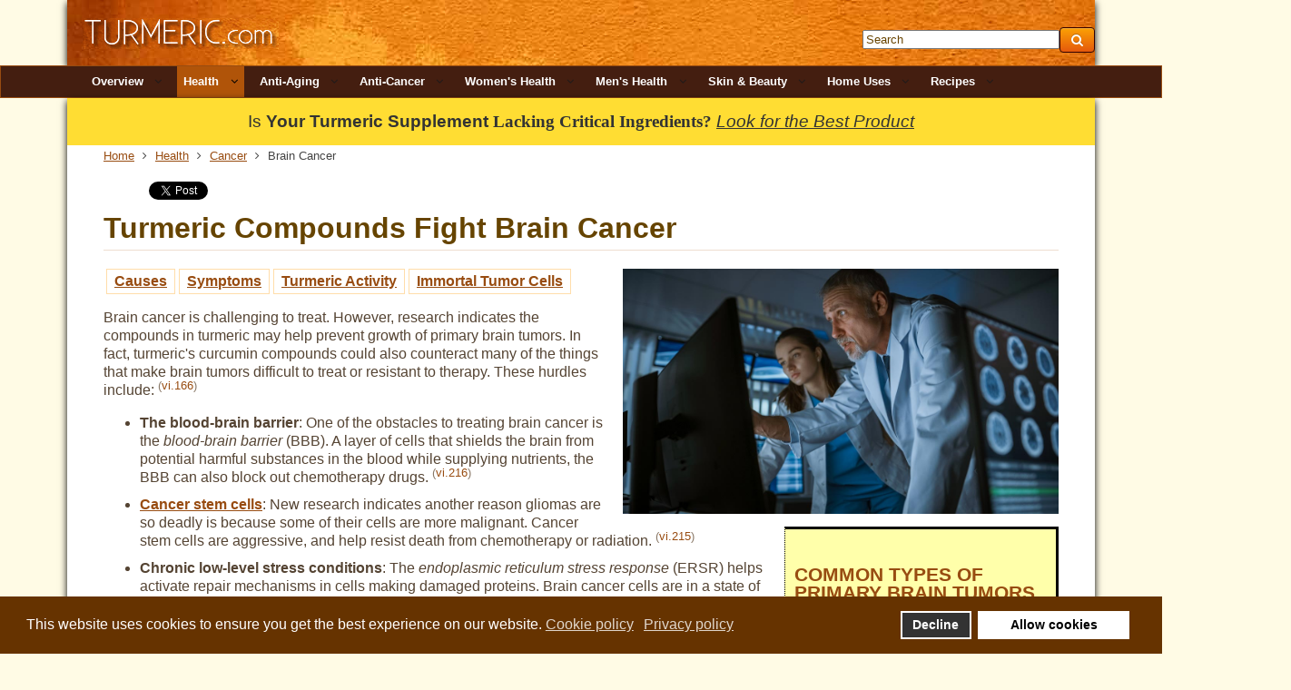

--- FILE ---
content_type: text/html; charset=utf-8
request_url: https://www.turmeric.com/turmeric-health/cancer/brain-tumor
body_size: 31800
content:
<!DOCTYPE html PUBLIC "-//W3C//DTD XHTML 1.0 Transitional//EN" "http://www.w3.org/TR/xhtml1/DTD/xhtml1-transitional.dtd">
<html  xmlns="http://www.w3.org/1999/xhtml" xml:lang="en-gb" lang="en-gb" dir="ltr" xmlns:fb="http://ogp.me/ns/fb#">
<head>
<base href="https://www.turmeric.com/turmeric-health/cancer/brain-tumor" />
	<meta http-equiv="content-type" content="text/html; charset=utf-8" />
	<meta name="keywords" content="can turmeric help brain cancer, causes of brain cancer, turmeric, tumors, curcumin, immortal tumor cells, blood-brain barrier, types of brain tumors, gliomas, medulloblastomas, metastasis, cancer stem cells, malignant, cell phone, traumatic brain injury, pesticides, nitrates, diet, radiation" />
	<meta name="author" content="Aquanta LLC" />
	<meta name="description" content="Learn about the causes &amp; risk factors for brain cancer, what makes brain tumors hard to treat, and how turmeric compounds can help." />
	<meta name="generator" content="Joomla! - Open Source Content Management" />
	<title>Brain Cancer</title>
	<link href="/templates/openmindturmeric/favicon.ico" rel="shortcut icon" type="image/vnd.microsoft.icon" />
	<link href="https://www.turmeric.com/component/search/?Itemid=1245&amp;format=opensearch" rel="search" title="Search Turmeric.com" type="application/opensearchdescription+xml" />
	<link href="https://www.turmeric.com//plugins/content/aqtooltip3/aqtooltip3_rsrc/aq_tooltip.css" rel="stylesheet" type="text/css" />
	<link href="/media/com_comment/templates/default/css/bootstrap.css" rel="stylesheet" type="text/css" />
	<link href="/media/com_comment/templates/default/css/style.css" rel="stylesheet" type="text/css" />
	<link href="/media/com_comment/js/vendor/sceditor/themes/compojoom.css" rel="stylesheet" type="text/css" />
	<link href="/media/lib_compojoom/third/font-awesome/css/font-awesome.min.css" rel="stylesheet" type="text/css" />
	<link href="/media/lib_compojoom/third/galleria/themes/compojoom/galleria.compojoom.css" rel="stylesheet" type="text/css" />
	<link href="/media/lib_compojoom/css/jquery.fileupload.css" rel="stylesheet" type="text/css" />
	<link href="/media/lib_compojoom/css/jquery.fileupload-ui.css" rel="stylesheet" type="text/css" />
	<link href="/media/lib_compojoom/css/fields/fileupload.css" rel="stylesheet" type="text/css" />
	<link href="/plugins/system/gdpr/assets/css/cookieconsent.min.css" rel="stylesheet" type="text/css" />
	<style type="text/css">
.fb_iframe_widget {max-width: none;} .fb_iframe_widget_lift  {max-width: none;} @media print { .css_buttons0,.css_buttons1,.css_fb_like,.css_fb_share,.css_fb_send,css_fb_photo,.css_twitter,.css_google,.css_google_share,.css_linkedin,.css_pinterest,.css_fb_comments,.css_fb_comments_count { display:none }}div.cc-window.cc-floating{max-width:24em}@media(max-width: 639px){div.cc-window.cc-floating:not(.cc-center){max-width: none}}div.cc-window, span.cc-cookie-settings-toggler{font-size:16px}div.cc-revoke{font-size:16px}div.cc-settings-label,span.cc-cookie-settings-toggle{font-size:14px}div.cc-window.cc-banner{padding:1em 1.8em}div.cc-window.cc-floating{padding:2em 1.8em}input.cc-cookie-checkbox+span:before, input.cc-cookie-checkbox+span:after{border-radius:1px}
	</style>
	<script type="application/json" class="joomla-script-options new">{"csrf.token":"4de60fef8e05f4a8eced2ed69a079a52","system.paths":{"root":"","base":""},"joomla.jtext":{"COM_COMMENT_PLEASE_FILL_IN_ALL_REQUIRED_FIELDS":"Please fill in all required fields.","COM_COMMENT_ANONYMOUS":"Anonymous","JLIB_FORM_FIELD_INVALID":"Invalid field:&#160"},"system.keepalive":{"interval":3540000,"uri":"\/component\/ajax\/?format=json"}}</script>
	<script src="https://www.turmeric.com//plugins/content/aqtooltip3//aqtooltip3_rsrc/aq_tooltip.js" type="text/javascript"></script>
	<script src="/media/system/js/core.js?1b0852bb4abb119055e1605cf8bcc423" type="text/javascript"></script>
	<script src="/media/jui/js/jquery.min.js?1b0852bb4abb119055e1605cf8bcc423" type="text/javascript"></script>
	<script src="/media/jui/js/jquery-noconflict.js?1b0852bb4abb119055e1605cf8bcc423" type="text/javascript"></script>
	<script src="/media/jui/js/jquery-migrate.min.js?1b0852bb4abb119055e1605cf8bcc423" type="text/javascript"></script>
	<script src="/media/system/js/punycode.js?1b0852bb4abb119055e1605cf8bcc423" type="text/javascript"></script>
	<script src="/media/system/js/validate.js?1b0852bb4abb119055e1605cf8bcc423" type="text/javascript"></script>
	<!--[if lt IE 9]><script src="/media/system/js/polyfill.event.js?1b0852bb4abb119055e1605cf8bcc423" type="text/javascript"></script><![endif]-->
	<script src="/media/system/js/keepalive.js?1b0852bb4abb119055e1605cf8bcc423" type="text/javascript"></script>
	<script src="/media/lib_compojoom/third/polyfills/assign.js" type="text/javascript"></script>
	<script src="/media/lib_compojoom/third/polyfills/promise.js" type="text/javascript"></script>
	<script src="//connect.facebook.net/en_US/sdk.js#xfbml=1&version=v2.0" type="text/javascript"></script>
	<script src="//platform.twitter.com/widgets.js" type="text/javascript"></script>
	<script src="/media/jui/js/bootstrap.min.js?1b0852bb4abb119055e1605cf8bcc423" type="text/javascript"></script>
	<script src="/plugins/system/gdpr/assets/js/cookieconsent.min.js" type="text/javascript" defer="defer"></script>
	<script src="/plugins/system/gdpr/assets/js/init.js" type="text/javascript" defer="defer"></script>
	<script type="text/javascript">

 // These are dynamic params that need to be generated by the plugin
 // As for how to access the parameters of the plugin, that's a different story
 var aqwait = new Array();	// array of timers
 var aqfade = new Array();	// array of intervals
 var aqactv = new Array();	// array of tooltip statuses
 var aqact1 = new Array();	// array of tooltip target mouseovers
 var aqact2 = new Array();	// array of tooltip tooltip mouseovers
 var aqtime = 1500;		// milliseconds to wait
 var defpos = 0;		// 0: below, 1: above
 var aqtt_ary = new Array();
 aqtt_ary.push('more');
 aqtt_ary.push('stem');
 aqtt_ary.push('transcription');
 aqtt_ary.push('chemicals');
 aqtt_ary.push('chemical');
 aqtt_ary.push('nitrates');
 aqtt_ary.push('gene');
 aqtt_ary.push('pathways');
 aqtt_ary.push('transcription2');
 aqtt_ary.push('transcription3');
 aqtt_ary.push('kinase');
 aqtt_ary.push('growthfactors');
 aqtt_ary.push('cyclins');
 aqtt_ary.push('transcription4');
 aqtt_ary.push('curcuminoids');
 aqtt_ary.push('kinase2');

addLoadEvent( prepare_tool_tips );

var gdprConfigurationOptions = { complianceType: 'opt-in',
																			  disableFirstReload: 0,
																	  		  blockJoomlaSessionCookie: 1,
																			  blockExternalCookiesDomains: 0,
																			  externalAdvancedBlockingModeCustomAttribute: '',
																			  allowedCookies: '',
																			  blockCookieDefine: 1,
																			  autoAcceptOnNextPage: 0,
																			  revokable: 1,
																			  lawByCountry: 0,
																			  checkboxLawByCountry: 0,
																			  cacheGeolocationCountry: 1,
																			  countryAcceptReloadTimeout: 1000,
																			  usaCCPARegions: null,
																			  dismissOnScroll: 0,
																			  dismissOnTimeout: 0,
																			  containerSelector: 'body',
																			  hideOnMobileDevices: 0,
																			  autoFloatingOnMobile: 0,
																			  autoFloatingOnMobileThreshold: 1024,
																			  autoRedirectOnDecline: 0,
																			  autoRedirectOnDeclineLink: '',
																			  showReloadMsg: 0,
																			  showReloadMsgText: 'Applying preferences and reloading the page...',
																			  defaultClosedToolbar: 0,
																			  toolbarLayout: 'basic',
																			  toolbarTheme: 'block',
																			  toolbarButtonsTheme: 'decline_first',
																			  revocableToolbarTheme: 'basic',
																			  toolbarPosition: 'bottom',
																			  toolbarCenterTheme: 'compact',
																			  revokePosition: 'revoke-top',
																			  toolbarPositionmentType: 1,
																			  popupEffect: 'fade',
																			  popupBackground: '#663300',
																			  popupText: '#ffffff',
																			  popupLink: '#ffffff',
																			  buttonBackground: '#ffffff',
																			  buttonBorder: '#ffffff',
																			  buttonText: '#000000',
																			  highlightOpacity: '100',
																			  highlightBackground: '#333333',
																			  highlightBorder: '#ffffff',
																			  highlightText: '#ffffff',
																			  highlightDismissBackground: '#333333',
																		  	  highlightDismissBorder: '#ffffff',
																		 	  highlightDismissText: '#ffffff',
																			  hideRevokableButton: 0,
																			  hideRevokableButtonOnscroll: 0,
																			  customRevokableButton: 0,
																			  headerText: 'Cookies used on the website',
																			  messageText: 'This website uses cookies to ensure you get the best experience on our website.',
																			  denyMessageEnabled: 0, 
																			  denyMessage: 'You have declined cookies, to ensure the best experience on this website please consent the cookie usage.',
																			  placeholderBlockedResources: 0, 
																			  placeholderBlockedResourcesAction: '',
																	  		  placeholderBlockedResourcesText: 'You must accept cookies and reload the page to view this content',
																			  placeholderIndividualBlockedResourcesText: 'You must accept cookies from {domain} and reload the page to view this content',
																			  dismissText: 'Got it!',
																			  allowText: 'Allow cookies',
																			  denyText: 'Decline',
																			  cookiePolicyLinkText: 'Cookie policy',
																			  cookiePolicyLink: 'cookie-policy',
																			  cookiePolicyRevocableTabText: 'Cookie policy',
																			  privacyPolicyLinkText: 'Privacy policy',
																			  privacyPolicyLink: 'privacy-policy',
																			  categoriesCheckboxTemplate: 'cc-checkboxes-light',
																			  toggleCookieSettings: 0,
																	  		  toggleCookieSettingsText: '<span class="cc-cookie-settings-toggle">Settings <span class="cc-cookie-settings-toggler">&#x25EE;</span></span>',
																			  toggleCookieSettingsButtonBackground: '#333333',
																			  toggleCookieSettingsButtonBorder: '#ffffff',
																			  toggleCookieSettingsButtonText: '#ffffff',
																			  showLinks: 1,
																			  blankLinks: '_blank',
																			  autoOpenPrivacyPolicy: 0,
																			  openAlwaysDeclined: 1,
																			  cookieSettingsLabel: 'Cookie settings:',
															  				  cookieSettingsDesc: 'Choose which kind of cookies you want to disable by clicking on the checkboxes. Click on a category name for more informations about used cookies.',
																			  cookieCategory1Enable: 0,
																			  cookieCategory1Name: 'Necessary',
																			  cookieCategory1Locked: 0,
																			  cookieCategory2Enable: 0,
																			  cookieCategory2Name: 'Preferences',
																			  cookieCategory2Locked: 0,
																			  cookieCategory3Enable: 0,
																			  cookieCategory3Name: 'Statistics',
																			  cookieCategory3Locked: 0,
																			  cookieCategory4Enable: 0,
																			  cookieCategory4Name: 'Marketing',
																			  cookieCategory4Locked: 0,
																			  cookieCategoriesDescriptions: {},
																			  alwaysReloadAfterCategoriesChange: 0,
																			  preserveLockedCategories: 0,
																			  reloadOnfirstDeclineall: 0,
																			  trackExistingCheckboxSelectors: '',
															  		  		  trackExistingCheckboxConsentLogsFormfields: 'name,email,subject,message',
																			  allowallShowbutton: 0,
																			  allowallText: 'Allow all cookies',
																			  allowallButtonBackground: '#ffffff',
																			  allowallButtonBorder: '#ffffff',
																			  allowallButtonText: '#000000',
																			  includeAcceptButton: 0,
																			  optoutIndividualResources: 0,
																			  externalAdvancedBlockingModeTags: 'iframe,script,img,source,link',
																			  debugMode: 0
																		};var gdpr_ajax_livesite='https://www.turmeric.com/';var gdpr_enable_log_cookie_consent=1;
	</script>
	<meta name="twitter:card" content="summary_large_image" />
	<meta property="og:image" content="https://www.turmeric.com/images/brain_cancer.jpg" />
	<meta property="og:image:width" content="1138" />
	<meta property="og:image:height" content="640" />
	<meta property="og:image:type" content="image/jpeg" />
	<meta name="twitter:image" content="https://www.turmeric.com/images/brain_cancer.jpg" />
	<meta property="og:url" content="https://www.turmeric.com/turmeric-health/cancer/brain-tumor" />
	<meta property="og:site_name" content="Turmeric.com" />
	<meta property="og:title" content="Turmeric Compounds Fight Brain Cancer" />
	<meta name="twitter:title" content="Turmeric Compounds Fight Brain Cancer" />
	<meta property="og:description" content="Learn about the causes & risk factors for brain cancer, what makes brain tumors hard to treat, and how turmeric compounds can help." />
	<meta name="twitter:description" content="Learn about the causes & risk factors for brain cancer, what makes brain tumors hard to treat, and how turmeric compounds can help." />

<!-- Legacy favicon ico -->
<link rel="shortcut icon" href="/favicon.ico" type="image/x-icon" />
<link rel="icon" href="/favicon.ico" type="image/x-icon" />

<!-- Desktop Browser Favicon: transparent background - 16x16, 32x32, 48x48 -->
<link rel="icon" type="image/png" href="/favicon-16x16.png" sizes="16x16" />
<link rel="icon" type="image/png" href="/favicon-32x32.png" sizes="32x32" />
<link rel="icon" type="image/png" href="/favicon-48x48.png" sizes="48x48" />

<!-- Apple Touch Favicon: solid background - 180x180, optional[152x152, 120x120, 76x76, 60x60] -->
<link rel="apple-touch-icon" sizes="60x60" href="/apple-touch-icon-60x60.png" />
<link rel="apple-touch-icon" sizes="76x76" href="/apple-touch-icon-76x76.png" />
<link rel="apple-touch-icon" sizes="120x120" href="/apple-touch-icon-120x120.png" />
<link rel="apple-touch-icon" sizes="152x152" href="/apple-touch-icon-152x152.png" />
<link rel="apple-touch-icon" sizes="180x180" href="/apple-touch-icon-180x180.png" />

<!-- Android/Chrome/Opera Favicon: solid background - 192x192, 512x512 -->
<link rel="manifest" href="/manifest.json" />

<meta name="viewport" content="width=device-width" />
<link rel="stylesheet" href="/templates/openmindturmeric/css/styles.css" type="text/css" />
<link rel="stylesheet" href="/templates/openmindturmeric/css/bootstrap.min.css" type="text/css" />
<link rel="stylesheet" href="/templates/openmindturmeric/css/font-awesome.min.css" type="text/css" />
<link rel="stylesheet" href="/templates/openmindturmeric/css/newturmeric.css?v=151001" type="text/css" /><!-- Custom CSS For IE -->
<!--[if lt IE 9]><script src="//html5shim.googlecode.com/svn/trunk/html5.js"></script><script src="//css3-mediaqueries-js.googlecode.com/svn/trunk/css3-mediaqueries.js"></script><![endif]-->
<!-- Custom CSS -->
<link href='//fonts.googleapis.com/css?family=Viga' rel='stylesheet' type='text/css'>
	<script type="text/javascript" src="/templates/openmindturmeric/js/scroll.js"></script>



<style type="text/css">
	.parent { position: relative; }
	.edge { position: relative; right: 30px !important; }

body {
	background: #fffbe5;
}
body, td {
        color: #444444;
}
body a {
        color: #984c11;
}
body a:hover {
        color: #664400;
}

.container, .turmeric_footer { max-width: 1132px; }

.item-page-title, .item-page-title a,.contact-name {
        color: #984c11;
}
.item-page-title a:hover {
        color: #664400;
}

blockquote, pre {
	color: #ffffff;
	background: #ffffff;
}

h1, h4 {
	color: #984c11;
}
h2, h5 {
	color: #664400;
}
h3, h6 {
	color: #984c11;
}

#navigation .menu a {
	color: #1f1b1b;
}
#navigation .menu ul {
	background-color: #683911;
	border: 1px solid #984c11;
}
#navigation .menu ul li {
        border-bottom: 1px solid #1f1b1b;
}
#navigation .menu ul li > a:hover, #navigation .menu ul li > .active > a, #navigation ul li.active > a {
	color: #ffffff;
	background: #b05409;
}

#navigation .menu ul ul.sub-menu,
#navigation .menu ul {
}
#navigation .menu ul li {
	border-bottom: 1px solid #984c11;
}
#navigation .menu a {
	color: #1f1b1b;
}
#navigation .menu ul li > a:hover {
	color: #683911;
}

.light {
	background-color: #ffffff;
}

#sidebar .module-title,
#user1 .module-title {
	color: #ffffff;
	background: #ffffff;
}
#sidebar .module-body,
#user1 .module-body {
	color: #ffffff;
	background: #683911;
}
#sidebar .module ul.menu li ul li.active ul li.active a {
	color: #664400;
	background: #ffffff;
}

a.btn-readmore {
        border: 0px solid #420;
        color: #984c11;
}
a.btn-readmore:hover {
        color: #ffcc33;
	background: none;
}

#footer-nav ul li a:hover {
	color: #ffffff;
	background: #ffffff;
}

#menu-icon {
}
#menu-icon:hover,#menu-icon.active  {
}

.search input.button, button.button, .acesearch_button,
#navbar-wrap {
	color: #1f1b1b;
	background-color: #441e10;
	border: 1px solid #984c11;
}

</style>
<script type="text/javascript" src="/templates/openmindturmeric/js/fix-menu.js"></script>


<!-- Global site tag (gtag.js) - Google Analytics -->
<script async src="https://www.googletagmanager.com/gtag/js?id=UA-7455622-44"></script>
<script>
  window.dataLayer = window.dataLayer || [];
  function gtag(){dataLayer.push(arguments);}
  gtag('js', new Date());
  gtag('config', 'UA-7455622-44');
</script>


</head>
<body class="background"><div id='fb-root'></div>

<div class="container">
 <div id="headerrow" class="row">
  <div id="logocol" class="col">
<a class="thelogo" href="/"><img src="/templates/openmindturmeric/images/logo.png" border="0"></a>
 
   <div id="site-description"></div>
  

  </div><!-- logocol -->

     
  <div id="turmeric_search" class="col pull-right"><div class="search acesearch">
    <form action="/turmeric-health/cancer/brain-tumor" method="post" class="form-inline">
    		<input name="searchword" id="mod-search-searchword" maxlength="200"  class="inputbox search-query" type="text" size="25" value="Search"  onblur="if (this.value=='') this.value='Search';" onfocus="if (this.value=='Search') this.value='';" /><button class="btn btn-primary hasTooltip acesearch" type="submit" title="Go"><span class="icon-search icon-white"></span></button>    	<input type="hidden" name="task" value="search" />
    	<input type="hidden" name="option" value="com_search" />
    	<input type="hidden" name="Itemid" value="1245" />
    </form>
</div>

  </div>
         

 </div><!-- headerrow -->
</div><!-- container -->



 
 
<div id="navbar-wrap">
    <nav id="navbar" class="container row clr">
 <div id="navigation" class="span_12 col clr"> 
<script type="text/javascript">
	jQuery(document).ready(function($){
		$('#navbar-wrap').prepend('<a id="menu-icon"><span class="menu-icon-title">Main Menu</span> <i class="icon-double-angle-down"></i> </a>');
		$("#menu-icon").on("click", function(){
			$("#navbar").slideToggle(500,"linear");
			$(this).toggleClass("active");
		});
	});
</script>
    
<ul class="menu ">
<li class="item-1167 deeper parent"><span class="li-l"></span><span class="li-r"></span><a href="/turmeric-overview" ><span class="menutitle">Overview</span> <span class="menudesc"></span><i class="icon-angle-down"></i></a><ul class="sub-menu"><li class="item-1570"><span class="li-l"></span><span class="li-r"></span><a href="/turmeric-overview/top-10-reasons-you-should-take-turmeric" ><span class="menutitle">Top 10 Reasons You Should Take Turmeric</span> <span class="menudesc"></span></a></li><li class="item-1469"><span class="li-l"></span><span class="li-r"></span><a href="/turmeric-overview/turmeric-more-than-just-a-spice" ><span class="menutitle">Turmeric: More than Just a Spice</span> <span class="menudesc"></span></a></li><li class="item-1178"><span class="li-l"></span><span class="li-r"></span><a href="/turmeric-overview/traditional-herbal-medicine-uses-benefits-names-of-turmeric" ><span class="menutitle">Traditional Herbal Medicine</span> <span class="menudesc"></span></a></li><li class="item-1179"><span class="li-l"></span><span class="li-r"></span><a href="/turmeric-overview/growing-turmeric-at-home" ><span class="menutitle">How to Grow Turmeric at Home</span> <span class="menudesc"></span></a></li><li class="item-1347 deeper parent"><span class="li-l"></span><span class="li-r"></span><a href="/turmeric-overview/turmeric-safety" ><span class="menutitle">Turmeric Safety</span> <span class="menudesc"></span><i class="icon-angle-down"></i></a><ul class="sub-menu"><li class="item-1182"><span class="li-l"></span><span class="li-r"></span><a href="/turmeric-overview/turmeric-safety/is-turmeric-safe-to-use" ><span class="menutitle">Is Turmeric Safe to Use?</span> <span class="menudesc"></span></a></li><li class="item-1220 deeper parent"><span class="li-l"></span><span class="li-r"></span><a href="/turmeric-overview/turmeric-safety/can-curcumin-from-turmeric-cause-cancer" ><span class="menutitle">Can Turmeric Cause Cancer?</span> <span class="menudesc"></span><i class="icon-angle-down"></i></a><ul class="sub-menu"><li class="item-1470"><span class="li-l"></span><span class="li-r"></span><a href="/turmeric-overview/turmeric-safety/can-curcumin-from-turmeric-cause-cancer/can-the-turmeric-compound-curcumin-cause-cancer" ><span class="menutitle">Concerns Over Curcumin Compounds in Turmeric</span> <span class="menudesc"></span></a></li><li class="item-1222"><span class="li-l"></span><span class="li-r"></span><a href="/turmeric-overview/turmeric-safety/can-curcumin-from-turmeric-cause-cancer/1993-1993-us-toxicology-program-report" ><span class="menutitle">U.S. Toxicology Program Report</span> <span class="menudesc"></span></a></li><li class="item-1221"><span class="li-l"></span><span class="li-r"></span><a href="/turmeric-overview/turmeric-safety/can-curcumin-from-turmeric-cause-cancer/turmeric-and-curcumin-safety-for-smokers-and-ex-smokers" ><span class="menutitle">Is Turmeric Safe for Smokers or Ex-Smokers to Use?</span> <span class="menudesc"></span></a></li></ul></li><li class="item-1224 deeper parent"><span class="li-l"></span><span class="li-r"></span><a href="/turmeric-overview/turmeric-safety/are-turmeric-and-curcumin-safe-to-use-with-kidney-stones-does-turmeric-cause-kidney-stones" ><span class="menutitle">Should People Prone to Kidney Stones Use Turmeric?</span> <span class="menudesc"></span><i class="icon-angle-down"></i></a><ul class="sub-menu"><li class="item-1471"><span class="li-l"></span><span class="li-r"></span><a href="/turmeric-overview/turmeric-safety/are-turmeric-and-curcumin-safe-to-use-with-kidney-stones-does-turmeric-cause-kidney-stones/is-turmeric-safe-to-use-if-you-get-kidney-stones" ><span class="menutitle">Basis of Concern</span> <span class="menudesc"></span></a></li><li class="item-1229"><span class="li-l"></span><span class="li-r"></span><a href="/turmeric-overview/turmeric-safety/are-turmeric-and-curcumin-safe-to-use-with-kidney-stones-does-turmeric-cause-kidney-stones/clinical-evidence-that-turmeric-could-cause-hyperoxaluria-and-lead-to-kidney-stones" ><span class="menutitle">Clinical Evidence that Turmeric Could Cause Hyperoxaluria</span> <span class="menudesc"></span></a></li><li class="item-1230"><span class="li-l"></span><span class="li-r"></span><a href="/turmeric-overview/turmeric-safety/are-turmeric-and-curcumin-safe-to-use-with-kidney-stones-does-turmeric-cause-kidney-stones/tips-on-how-to-avoid-hyperoxaluria" ><span class="menutitle">Tips on How to Avoid Hyperoxaluria</span> <span class="menudesc"></span></a></li></ul></li><li class="item-1223"><span class="li-l"></span><span class="li-r"></span><a href="/turmeric-overview/turmeric-safety/is-turmeric-safe-to-use-if-you-have-an-ulcer-or-gallstones" ><span class="menutitle">Can Turmeric Cause Stomach and Gallbladder Problems?</span> <span class="menudesc"></span></a></li><li class="item-1225"><span class="li-l"></span><span class="li-r"></span><a href="/turmeric-overview/turmeric-safety/can-turmeric-or-curcumin-cause-iron-deficiency" ><span class="menutitle">Can Turmeric Contribute to Iron Deficiency?</span> <span class="menudesc"></span></a></li><li class="item-1226"><span class="li-l"></span><span class="li-r"></span><a href="/turmeric-overview/turmeric-safety/interactions-of-turmeric-and-curcumin-with-chemotherapy-drugs-and-other-medications" ><span class="menutitle">Potential Drug Interactions</span> <span class="menudesc"></span></a></li><li class="item-1227"><span class="li-l"></span><span class="li-r"></span><a href="/turmeric-overview/turmeric-safety/are-turmeric-and-curcumin-safe-to-use-while-pregnant" ><span class="menutitle">Is Turmeric Safe for Pregnant Women to Use?</span> <span class="menudesc"></span></a></li><li class="item-1228"><span class="li-l"></span><span class="li-r"></span><a href="/turmeric-overview/turmeric-safety/can-turmeric-or-curcumin-increase-the-risk-of-birth-defects-or-adverse-side-effects-in-nursing-infants" ><span class="menutitle">Can Turmeric Compounds Cause Birth Defects?</span> <span class="menudesc"></span></a></li></ul></li><li class="item-1183"><span class="li-l"></span><span class="li-r"></span><a href="/turmeric-overview/micronutrients-in-turmeric" ><span class="menutitle">Micronutrients in Turmeric</span> <span class="menudesc"></span></a></li><li class="item-1231"><span class="li-l"></span><span class="li-r"></span><a href="/turmeric-overview/traditional-and-clinically-used-dosages-of-turmeric-or-curcumin-and-acceptable-daily-intake" ><span class="menutitle">Turmeric Dosage and Acceptable Daily Intake</span> <span class="menudesc"></span></a></li></ul></li><li class="item-1170 active deeper parent"><span class="li-l"></span><span class="li-r"></span><a href="/turmeric-health" ><span class="menutitle">Health</span> <span class="menudesc"></span><i class="icon-angle-down"></i></a><ul class="sub-menu"><li class="item-1571"><span class="li-l"></span><span class="li-r"></span><a href="/turmeric-health/what-is-the-best-turmeric-supplement" ><span class="menutitle">What is the Best Turmeric Supplement?</span> <span class="menudesc"></span></a></li><li class="item-1185 deeper parent"><span class="li-l"></span><span class="li-r"></span><a href="/turmeric-health/turmeric-health-and-epigenetic-benefits" ><span class="menutitle">Turmeric Health Benefits</span> <span class="menudesc"></span><i class="icon-angle-down"></i></a><ul class="sub-menu"><li class="item-1332"><span class="li-l"></span><span class="li-r"></span><a href="/turmeric-health/turmeric-health-and-epigenetic-benefits/turmeric-health-benefits-studied-in-many-diseases" ><span class="menutitle">Overview List of Diseases Turmeric May Help</span> <span class="menudesc"></span></a></li><li class="item-1333"><span class="li-l"></span><span class="li-r"></span><a href="/turmeric-health/turmeric-health-and-epigenetic-benefits/turmeric-epigenetic-effects" ><span class="menutitle">Epigenetic Effects of Turmeric</span> <span class="menudesc"></span></a></li><li class="item-1181 deeper parent"><span class="li-l"></span><span class="li-r"></span><a href="/turmeric-health/turmeric-health-and-epigenetic-benefits/bioavailability-of-turmeric" ><span class="menutitle">All About Bioavailability and Turmeric</span> <span class="menudesc"></span><i class="icon-angle-down"></i></a><ul class="sub-menu"><li class="item-1237"><span class="li-l"></span><span class="li-r"></span><a href="/turmeric-health/turmeric-health-and-epigenetic-benefits/bioavailability-of-turmeric/bioavailability-of-turmeric-does-turmeric-stay-in-the-body" ><span class="menutitle">Does Turmeric Stay in the Body Long Enough?</span> <span class="menudesc"></span></a></li><li class="item-1232"><span class="li-l"></span><span class="li-r"></span><a href="/turmeric-health/turmeric-health-and-epigenetic-benefits/bioavailability-of-turmeric/how-can-turmeric-be-beneficial-without-bioavailability" ><span class="menutitle">Can Turmeric Be Beneficial When Barely Detectable?</span> <span class="menudesc"></span></a></li><li class="item-1484 deeper parent"><span class="li-l"></span><span class="li-r"></span><a href="/turmeric-health/turmeric-health-and-epigenetic-benefits/bioavailability-of-turmeric/how-can-turmeric-be-beneficial-without-bioavailability-2" ><span class="menutitle">Ways to Enhance Bioavailability</span> <span class="menudesc"></span><i class="icon-angle-down"></i></a><ul class="sub-menu"><li class="item-1233"><span class="li-l"></span><span class="li-r"></span><a href="/turmeric-health/turmeric-health-and-epigenetic-benefits/bioavailability-of-turmeric/how-can-turmeric-be-beneficial-without-bioavailability-2/nanoparticles-of-turmeric-or-curcumin" ><span class="menutitle">Turmeric/Curcumin Nanoparticles</span> <span class="menudesc"></span></a></li><li class="item-1238"><span class="li-l"></span><span class="li-r"></span><a href="/turmeric-health/turmeric-health-and-epigenetic-benefits/bioavailability-of-turmeric/how-can-turmeric-be-beneficial-without-bioavailability-2/adjuvant-substances-that-increase-bioavailability" ><span class="menutitle">Partner Substances</span> <span class="menudesc"></span></a></li><li class="item-1239"><span class="li-l"></span><span class="li-r"></span><a href="/turmeric-health/turmeric-health-and-epigenetic-benefits/bioavailability-of-turmeric/how-can-turmeric-be-beneficial-without-bioavailability-2/turmeric-curcumin-implants" ><span class="menutitle">Curcumin Implants</span> <span class="menudesc"></span></a></li><li class="item-1240"><span class="li-l"></span><span class="li-r"></span><a href="/turmeric-health/turmeric-health-and-epigenetic-benefits/bioavailability-of-turmeric/how-can-turmeric-be-beneficial-without-bioavailability-2/curcumin-enriched-bread" ><span class="menutitle">Enriched Foods</span> <span class="menudesc"></span></a></li></ul></li></ul></li></ul></li><li class="item-1189 deeper parent"><span class="li-l"></span><span class="li-r"></span><a href="/turmeric-health/inflammation-your-immune-system" ><span class="menutitle">Inflammation &amp; Your Immune System</span> <span class="menudesc"></span><i class="icon-angle-down"></i></a><ul class="sub-menu"><li class="item-1236"><span class="li-l"></span><span class="li-r"></span><a href="/turmeric-health/inflammation-your-immune-system/turmeric-effects-on-regulating-immune-system-response" ><span class="menutitle">Turmeric &amp; Your Immune System</span> <span class="menudesc"></span></a></li></ul></li><li class="item-1193 deeper parent"><span class="li-l"></span><span class="li-r"></span><a href="/turmeric-health/bone-joint-diseases" ><span class="menutitle">Bone/Joint Conditions</span> <span class="menudesc"></span><i class="icon-angle-down"></i></a><ul class="sub-menu"><li class="item-1286"><span class="li-l"></span><span class="li-r"></span><a href="/turmeric-health/bone-joint-diseases/rheumatoid-and-osteoarthritis-relief" ><span class="menutitle">Arthritis</span> <span class="menudesc"></span></a></li><li class="item-1287"><span class="li-l"></span><span class="li-r"></span><a href="/turmeric-health/bone-joint-diseases/periostitis-fluoride-toxicity" ><span class="menutitle">Periostitis</span> <span class="menudesc"></span></a></li></ul></li><li class="item-1196 deeper parent"><span class="li-l"></span><span class="li-r"></span><a href="/turmeric-health/brain-and-neurological-diseases" ><span class="menutitle">Brain &amp; Neurological</span> <span class="menudesc"></span><i class="icon-angle-down"></i></a><ul class="sub-menu"><li class="item-1241"><span class="li-l"></span><span class="li-r"></span><a href="/turmeric-health/brain-and-neurological-diseases/heat-shock-proteins-brain-defense-system" ><span class="menutitle">Brain Defense System</span> <span class="menudesc"></span></a></li><li class="item-1194"><span class="li-l"></span><span class="li-r"></span><a href="/turmeric-health/brain-and-neurological-diseases/alzheimers-disease" ><span class="menutitle">Alzheimer's</span> <span class="menudesc"></span></a></li><li class="item-1195"><span class="li-l"></span><span class="li-r"></span><a href="/turmeric-health/brain-and-neurological-diseases/parkinsons-disease" ><span class="menutitle">Parkinson's</span> <span class="menudesc"></span></a></li><li class="item-1611"><span class="li-l"></span><span class="li-r"></span><a href="/turmeric-health/brain-and-neurological-diseases/brain-nerve-injuries" ><span class="menutitle">Brain &amp; Nerve Injuries</span> <span class="menudesc"></span></a></li><li class="item-1218"><span class="li-l"></span><span class="li-r"></span><a href="/turmeric-health/brain-and-neurological-diseases/encephalopathy" ><span class="menutitle">Encephalopathy</span> <span class="menudesc"></span></a></li><li class="item-1246"><span class="li-l"></span><span class="li-r"></span><a href="/turmeric-health/brain-and-neurological-diseases/mood-psychological-disorders-chronic-stress-depression-anxiety" ><span class="menutitle">Mood &amp; Psychological Disorders</span> <span class="menudesc"></span></a></li><li class="item-1247"><span class="li-l"></span><span class="li-r"></span><a href="/turmeric-health/brain-and-neurological-diseases/multiple-sclerosis" ><span class="menutitle">Multiple Sclerosis</span> <span class="menudesc"></span></a></li><li class="item-1248"><span class="li-l"></span><span class="li-r"></span><a href="/turmeric-health/brain-and-neurological-diseases/pain-relief" ><span class="menutitle">Pain Relief</span> <span class="menudesc"></span></a></li><li class="item-1249"><span class="li-l"></span><span class="li-r"></span><a href="/turmeric-health/brain-and-neurological-diseases/epilepsy" ><span class="menutitle">Epilepsy</span> <span class="menudesc"></span></a></li></ul></li><li class="item-1187 active deeper parent"><span class="li-l"></span><span class="li-r"></span><a href="/turmeric-health/cancer" ><span class="menutitle">Cancer</span> <span class="menudesc"></span><i class="icon-angle-down"></i></a><ul class="sub-menu"><li class="item-1188"><span class="li-l"></span><span class="li-r"></span><a href="/turmeric-health/cancer/bladder-cancer" ><span class="menutitle">Bladder Cancer</span> <span class="menudesc"></span></a></li><li class="item-1252 deeper parent"><span class="li-l"></span><span class="li-r"></span><a href="/turmeric-health/cancer/blood-cancers" ><span class="menutitle">Blood Cancers</span> <span class="menudesc"></span><i class="icon-angle-down"></i></a><ul class="sub-menu"><li class="item-1251"><span class="li-l"></span><span class="li-r"></span><a href="/turmeric-health/cancer/blood-cancers/leukemia" ><span class="menutitle">Leukemia</span> <span class="menudesc"></span></a></li><li class="item-1253"><span class="li-l"></span><span class="li-r"></span><a href="/turmeric-health/cancer/blood-cancers/lymphoma-multiple-myeloma-mgus" ><span class="menutitle">Lymphoma, Myeloma, &amp; MGUS</span> <span class="menudesc"></span></a></li></ul></li><li class="item-1245 current active"><span class="li-l"></span><span class="li-r"></span><a href="/turmeric-health/cancer/brain-tumor" ><span class="menutitle">Brain Cancer</span> <span class="menudesc"></span></a></li><li class="item-1244 deeper parent"><span class="li-l"></span><span class="li-r"></span><a href="/turmeric-health/cancer/breast-cancer" ><span class="menutitle">Breast Cancer</span> <span class="menudesc"></span><i class="icon-angle-down"></i></a><ul class="sub-menu"><li class="item-1301"><span class="li-l"></span><span class="li-r"></span><a href="/turmeric-health/cancer/breast-cancer/can-turmeric-help-defeat-breast-cancer" ><span class="menutitle">Causes, Risk Factors, and Overview of Turmeric Activity Against Breast Cancer</span> <span class="menudesc"></span></a></li><li class="item-1302 deeper parent"><span class="li-l"></span><span class="li-r"></span><a href="/turmeric-health/cancer/breast-cancer/breast-cancer-prevention-highlights" ><span class="menutitle">Breast Cancer Prevention</span> <span class="menudesc"></span><i class="icon-angle-down"></i></a><ul class="sub-menu"><li class="item-1304"><span class="li-l"></span><span class="li-r"></span><a href="/turmeric-health/cancer/breast-cancer/breast-cancer-prevention-highlights/turmeric-defense-against-toxins" ><span class="menutitle">Turmeric's Anti-Toxin Effects</span> <span class="menudesc"></span></a></li><li class="item-1289"><span class="li-l"></span><span class="li-r"></span><a href="/turmeric-health/cancer/breast-cancer/breast-cancer-prevention-highlights/metabolic-syndrome-and-breast-cancer" ><span class="menutitle">Metabolic Syndrome Increases Risk</span> <span class="menudesc"></span></a></li><li class="item-1305"><span class="li-l"></span><span class="li-r"></span><a href="/turmeric-health/cancer/breast-cancer/breast-cancer-prevention-highlights/curcumin-from-turmeric-restores-immune-system-function-against-breast-cancer-cells" ><span class="menutitle">Restoring Immune Function to Fight Breast Cancer</span> <span class="menudesc"></span></a></li></ul></li><li class="item-1303 deeper parent"><span class="li-l"></span><span class="li-r"></span><a href="/turmeric-health/cancer/breast-cancer/breast-cancer-treatment" ><span class="menutitle">Breast Cancer Treatment</span> <span class="menudesc"></span><i class="icon-angle-down"></i></a><ul class="sub-menu"><li class="item-1290"><span class="li-l"></span><span class="li-r"></span><a href="/turmeric-health/cancer/breast-cancer/breast-cancer-treatment/beating-immortal-breast-tumor-cells" ><span class="menutitle">Immortal Breast Cancer Cells</span> <span class="menudesc"></span></a></li><li class="item-1291"><span class="li-l"></span><span class="li-r"></span><a href="/turmeric-health/cancer/breast-cancer/breast-cancer-treatment/combination-treatments-for-breast-cancer-with-turmeric-compounds" ><span class="menutitle">Herbal-Chemo Combination Treatments Tested</span> <span class="menudesc"></span></a></li></ul></li></ul></li><li class="item-1288"><span class="li-l"></span><span class="li-r"></span><a href="/turmeric-health/cancer/cervical-cancer" ><span class="menutitle">Cervical Cancer</span> <span class="menudesc"></span></a></li><li class="item-1292 deeper parent"><span class="li-l"></span><span class="li-r"></span><a href="/turmeric-health/cancer/colon-cancer-rectal-cancer" ><span class="menutitle">Colorectal Cancer</span> <span class="menudesc"></span><i class="icon-angle-down"></i></a><ul class="sub-menu"><li class="item-1293"><span class="li-l"></span><span class="li-r"></span><a href="/turmeric-health/cancer/colon-cancer-rectal-cancer/turmeric-contains-natural-colorectal-cancer-fighters" ><span class="menutitle">Overall Benefits of Turmeric in Colorectal Cancer</span> <span class="menudesc"></span></a></li><li class="item-1294"><span class="li-l"></span><span class="li-r"></span><a href="/turmeric-health/cancer/colon-cancer-rectal-cancer/how-can-turmeric-help-prevent-colorectal-cancer" ><span class="menutitle">Colorectal Cancer Prevention</span> <span class="menudesc"></span></a></li><li class="item-1295 deeper parent"><span class="li-l"></span><span class="li-r"></span><a href="/turmeric-health/cancer/colon-cancer-rectal-cancer/colon-rectal-colorectal-cancer-treatment" ><span class="menutitle">Colorectal Cancer Treatment</span> <span class="menudesc"></span><i class="icon-angle-down"></i></a><ul class="sub-menu"><li class="item-1297"><span class="li-l"></span><span class="li-r"></span><a href="/turmeric-health/cancer/colon-cancer-rectal-cancer/colon-rectal-colorectal-cancer-treatment/treating-colorectal-cancer-with-turmeric" ><span class="menutitle">Clinical Treatment Evidence</span> <span class="menudesc"></span></a></li><li class="item-1298"><span class="li-l"></span><span class="li-r"></span><a href="/turmeric-health/cancer/colon-cancer-rectal-cancer/colon-rectal-colorectal-cancer-treatment/other-turmeric-compounds-that-are-beneficial-for-colorectal-cancer" ><span class="menutitle">Helpful Turmeric Compounds for Colorectal Cancer</span> <span class="menudesc"></span></a></li><li class="item-1299"><span class="li-l"></span><span class="li-r"></span><a href="/turmeric-health/cancer/colon-cancer-rectal-cancer/colon-rectal-colorectal-cancer-treatment/is-turmeric-effective-chemotherapy-for-advanced-colorectal-cancer" ><span class="menutitle">Treating Advanced Colorectal Cancer</span> <span class="menudesc"></span></a></li><li class="item-1300"><span class="li-l"></span><span class="li-r"></span><a href="/turmeric-health/cancer/colon-cancer-rectal-cancer/colon-rectal-colorectal-cancer-treatment/boosting-the-antitumor-effects-of-conventional-treatments" ><span class="menutitle">Herbal Chemo Booster for Colorectal Cancer</span> <span class="menudesc"></span></a></li></ul></li><li class="item-1296"><span class="li-l"></span><span class="li-r"></span><a href="/turmeric-health/cancer/colon-cancer-rectal-cancer/on-the-research-frontier-colorectal-cancer-cox2-inhibitors" ><span class="menutitle">Colorectal Cancer &amp; Cox-2 Inhibitors</span> <span class="menudesc"></span></a></li></ul></li><li class="item-1306"><span class="li-l"></span><span class="li-r"></span><a href="/turmeric-health/cancer/gastric-stomach-cancer" ><span class="menutitle">Gastric Cancer</span> <span class="menudesc"></span></a></li><li class="item-1307"><span class="li-l"></span><span class="li-r"></span><a href="/turmeric-health/cancer/herbal-help-for-head-and-neck-cancers" ><span class="menutitle">Head &amp; Neck Cancers</span> <span class="menudesc"></span></a></li><li class="item-1308"><span class="li-l"></span><span class="li-r"></span><a href="/turmeric-health/cancer/turmeric-compounds-and-kidney-cancer" ><span class="menutitle">Kidney Cancer</span> <span class="menudesc"></span></a></li><li class="item-1543"><span class="li-l"></span><span class="li-r"></span><a href="/turmeric-health/cancer/liver-cancer" ><span class="menutitle">Liver Cancer</span> <span class="menudesc"></span></a></li><li class="item-1310"><span class="li-l"></span><span class="li-r"></span><a href="/turmeric-health/cancer/natural-herbal-help-for-lung-cancer" ><span class="menutitle">Lung Cancer</span> <span class="menudesc"></span></a></li><li class="item-1311"><span class="li-l"></span><span class="li-r"></span><a href="/turmeric-health/cancer/can-turmeric-compounds-help-with-ovarian-cancer" ><span class="menutitle">Ovarian Cancer</span> <span class="menudesc"></span></a></li><li class="item-1312"><span class="li-l"></span><span class="li-r"></span><a href="/turmeric-health/cancer/beating-pancreatic-cancer-with-turmeric-compounds" ><span class="menutitle">Pancreatic Cancer</span> <span class="menudesc"></span></a></li><li class="item-1313"><span class="li-l"></span><span class="li-r"></span><a href="/turmeric-health/cancer/herbal-help-for-pituitary-tumors" ><span class="menutitle">Pituitary Tumors</span> <span class="menudesc"></span></a></li><li class="item-1314"><span class="li-l"></span><span class="li-r"></span><a href="/turmeric-health/cancer/can-turmeric-help-with-prostate-cancer" ><span class="menutitle">Prostate Cancer</span> <span class="menudesc"></span></a></li><li class="item-1316"><span class="li-l"></span><span class="li-r"></span><a href="/turmeric-health/cancer/could-turmeric-compounds-help-stop-sarcomas" ><span class="menutitle">Sarcomas</span> <span class="menudesc"></span></a></li><li class="item-1315"><span class="li-l"></span><span class="li-r"></span><a href="/turmeric-health/cancer/turmeric-may-help-reduce-the-risk-of-skin-cancer" ><span class="menutitle">Skin Cancer</span> <span class="menudesc"></span></a></li></ul></li><li class="item-1428 deeper parent"><span class="li-l"></span><span class="li-r"></span><a href="/turmeric-health/dental-and-oral-health" ><span class="menutitle">Dental and Oral Health</span> <span class="menudesc"></span><i class="icon-angle-down"></i></a><ul class="sub-menu"><li class="item-1429"><span class="li-l"></span><span class="li-r"></span><a href="/turmeric-health/dental-and-oral-health/herbal-help-for-gingivitis" ><span class="menutitle">Gingivitis</span> <span class="menudesc"></span></a></li><li class="item-1430"><span class="li-l"></span><span class="li-r"></span><a href="/turmeric-health/dental-and-oral-health/turmeric-compounds-reduce-symptoms-of-oral-lichen-planus" ><span class="menutitle">Oral Lichen Planus</span> <span class="menudesc"></span></a></li><li class="item-1545"><span class="li-l"></span><span class="li-r"></span><a href="/turmeric-health/dental-and-oral-health/common-dental-problems" ><span class="menutitle">Home Remedies</span> <span class="menudesc"></span></a></li></ul></li><li class="item-1317 deeper parent"><span class="li-l"></span><span class="li-r"></span><a href="/turmeric-health/endocrine-disorders-diabetes-thyroid-conditions-metabolic-syndrome" ><span class="menutitle">Endocrine/Metabolic Disorders</span> <span class="menudesc"></span><i class="icon-angle-down"></i></a><ul class="sub-menu"><li class="item-1319"><span class="li-l"></span><span class="li-r"></span><a href="/turmeric-health/endocrine-disorders-diabetes-thyroid-conditions-metabolic-syndrome/can-turmeric-help-treat-thyroid-disorders" ><span class="menutitle">Thyroid Disorders</span> <span class="menudesc"></span></a></li><li class="item-1320 deeper parent"><span class="li-l"></span><span class="li-r"></span><a href="/turmeric-health/endocrine-disorders-diabetes-thyroid-conditions-metabolic-syndrome/preventing-metabolic-syndrome-with-turmeric" ><span class="menutitle">Metabolic Syndrome</span> <span class="menudesc"></span><i class="icon-angle-down"></i></a><ul class="sub-menu"><li class="item-1322"><span class="li-l"></span><span class="li-r"></span><a href="/turmeric-health/endocrine-disorders-diabetes-thyroid-conditions-metabolic-syndrome/preventing-metabolic-syndrome-with-turmeric/turmeric-blocks-the-connection-between-metabolic-syndrome-and-cancer" ><span class="menutitle">Blocking the Cancer Connection</span> <span class="menudesc"></span></a></li><li class="item-1323 deeper parent"><span class="li-l"></span><span class="li-r"></span><a href="/turmeric-health/endocrine-disorders-diabetes-thyroid-conditions-metabolic-syndrome/preventing-metabolic-syndrome-with-turmeric/turmeric-compounds-and-metabolism" ><span class="menutitle">Turmeric and Your Metabolism</span> <span class="menudesc"></span><i class="icon-angle-down"></i></a><ul class="sub-menu"><li class="item-1324"><span class="li-l"></span><span class="li-r"></span><a href="/turmeric-health/endocrine-disorders-diabetes-thyroid-conditions-metabolic-syndrome/preventing-metabolic-syndrome-with-turmeric/turmeric-compounds-and-metabolism/turmeric-compounds-regulate-factors-involved-in-metabolic-syndrome-conditions" ><span class="menutitle">Overview of Metabolic Syndrome Factors</span> <span class="menudesc"></span></a></li><li class="item-1475"><span class="li-l"></span><span class="li-r"></span><a href="/turmeric-health/endocrine-disorders-diabetes-thyroid-conditions-metabolic-syndrome/preventing-metabolic-syndrome-with-turmeric/turmeric-compounds-and-metabolism/angiogenesis-and-metabolic-syndrome" ><span class="menutitle">Angiogenesis and Metabolic Syndrome</span> <span class="menudesc"></span></a></li><li class="item-1325"><span class="li-l"></span><span class="li-r"></span><a href="/turmeric-health/endocrine-disorders-diabetes-thyroid-conditions-metabolic-syndrome/preventing-metabolic-syndrome-with-turmeric/turmeric-compounds-and-metabolism/turmeric-compounds-reduce-abnormal-leptin-levels" ><span class="menutitle">Reduce Abnormal Leptin Levels Naturally</span> <span class="menudesc"></span></a></li><li class="item-1326"><span class="li-l"></span><span class="li-r"></span><a href="/turmeric-health/endocrine-disorders-diabetes-thyroid-conditions-metabolic-syndrome/preventing-metabolic-syndrome-with-turmeric/turmeric-compounds-and-metabolism/turmeric-compounds-promote-anti-obesity-hormone-adiponectin" ><span class="menutitle">Turmeric Promotes Anti-Obesity Hormone</span> <span class="menudesc"></span></a></li><li class="item-1327"><span class="li-l"></span><span class="li-r"></span><a href="/turmeric-health/endocrine-disorders-diabetes-thyroid-conditions-metabolic-syndrome/preventing-metabolic-syndrome-with-turmeric/turmeric-compounds-and-metabolism/turmeric-suppresses-effects-of-white-fat" ><span class="menutitle">Help Suppress White Fat's Dangerous Activity Naturally</span> <span class="menudesc"></span></a></li><li class="item-1329"><span class="li-l"></span><span class="li-r"></span><a href="/turmeric-health/endocrine-disorders-diabetes-thyroid-conditions-metabolic-syndrome/preventing-metabolic-syndrome-with-turmeric/turmeric-compounds-and-metabolism/turmeric-protects-and-enhance-the-pancreas-and-insulin-production" ><span class="menutitle">Turmeric Protects &amp; Enhances Insulin Production</span> <span class="menudesc"></span></a></li><li class="item-1331"><span class="li-l"></span><span class="li-r"></span><a href="/turmeric-health/endocrine-disorders-diabetes-thyroid-conditions-metabolic-syndrome/preventing-metabolic-syndrome-with-turmeric/turmeric-compounds-and-metabolism/turmeric-safely-regulates-metabolic-control" ><span class="menutitle">Turmeric Safely Regulates Metabolic Control</span> <span class="menudesc"></span></a></li></ul></li></ul></li><li class="item-1367 deeper parent"><span class="li-l"></span><span class="li-r"></span><a href="/turmeric-health/endocrine-disorders-diabetes-thyroid-conditions-metabolic-syndrome/diabetes-insulin-resistance" ><span class="menutitle">Diabetes &amp; Insulin Resistance</span> <span class="menudesc"></span><i class="icon-angle-down"></i></a><ul class="sub-menu"><li class="item-1368"><span class="li-l"></span><span class="li-r"></span><a href="/turmeric-health/endocrine-disorders-diabetes-thyroid-conditions-metabolic-syndrome/diabetes-insulin-resistance/turmeric-provides-herbal-prevention-and-help-for-type-2-diabetes-and-insulin-resistance" ><span class="menutitle">Overview of Diabetes &amp; Insulin Resistance</span> <span class="menudesc"></span></a></li><li class="item-1483"><span class="li-l"></span><span class="li-r"></span><a href="/turmeric-health/endocrine-disorders-diabetes-thyroid-conditions-metabolic-syndrome/diabetes-insulin-resistance/blood-glucose-carbohydrate-metabolism" ><span class="menutitle">The Carbohydrate Connection</span> <span class="menudesc"></span></a></li><li class="item-1369"><span class="li-l"></span><span class="li-r"></span><a href="/turmeric-health/endocrine-disorders-diabetes-thyroid-conditions-metabolic-syndrome/diabetes-insulin-resistance/how-does-turmeric-work-against-diabetes-and-insulin-resistance" ><span class="menutitle">Preventing &amp; Reducing Risks of Diabetes</span> <span class="menudesc"></span></a></li><li class="item-1370"><span class="li-l"></span><span class="li-r"></span><a href="/turmeric-health/endocrine-disorders-diabetes-thyroid-conditions-metabolic-syndrome/diabetes-insulin-resistance/evidence-of-turmeric-benefit-against-diabetes" ><span class="menutitle">Evidence of Turmeric's Benefit Against Diabetes</span> <span class="menudesc"></span></a></li></ul></li></ul></li><li class="item-1422 deeper parent"><span class="li-l"></span><span class="li-r"></span><a href="/turmeric-health/eye-health-conditions-disease" ><span class="menutitle">Eye Conditions</span> <span class="menudesc"></span><i class="icon-angle-down"></i></a><ul class="sub-menu"><li class="item-1423"><span class="li-l"></span><span class="li-r"></span><a href="/turmeric-health/eye-health-conditions-disease/natural-treatment-and-prevention-of-eye-conditions" ><span class="menutitle">Natural Treatment and Prevention of Eye Conditions</span> <span class="menudesc"></span></a></li><li class="item-1542"><span class="li-l"></span><span class="li-r"></span><a href="/turmeric-health/eye-health-conditions-disease/age-related-macular-degeneration" ><span class="menutitle">Age-Related Macular Degeneration</span> <span class="menudesc"></span></a></li><li class="item-1540"><span class="li-l"></span><span class="li-r"></span><a href="/turmeric-health/eye-health-conditions-disease/cataracts" ><span class="menutitle">Cataracts</span> <span class="menudesc"></span></a></li><li class="item-1424"><span class="li-l"></span><span class="li-r"></span><a href="/turmeric-health/eye-health-conditions-disease/preventing-and-treating-diabetic-retinopathy" ><span class="menutitle">Diabetic Retinopathy</span> <span class="menudesc"></span></a></li><li class="item-1541"><span class="li-l"></span><span class="li-r"></span><a href="/turmeric-health/eye-health-conditions-disease/glaucoma" ><span class="menutitle">Glaucoma</span> <span class="menudesc"></span></a></li><li class="item-1425"><span class="li-l"></span><span class="li-r"></span><a href="/turmeric-health/eye-health-conditions-disease/turmeric-provides-safe-and-effective-treatment-for-chronic-uveitis" ><span class="menutitle">Chronic Uveitis</span> <span class="menudesc"></span></a></li><li class="item-1427"><span class="li-l"></span><span class="li-r"></span><a href="/turmeric-health/eye-health-conditions-disease/turmeric-relieves-symptoms-of-pink-eye-due-to-seasonal-allergy" ><span class="menutitle">Conjunctivitis</span> <span class="menudesc"></span></a></li><li class="item-1426"><span class="li-l"></span><span class="li-r"></span><a href="/turmeric-health/eye-health-conditions-disease/treating-orbital-pseudotumor" ><span class="menutitle">Orbital Pseudotumor</span> <span class="menudesc"></span></a></li></ul></li><li class="item-1371 deeper parent"><span class="li-l"></span><span class="li-r"></span><a href="/turmeric-health/gastrointestinal-problems" ><span class="menutitle">Gastrointestinal Problems</span> <span class="menudesc"></span><i class="icon-angle-down"></i></a><ul class="sub-menu"><li class="item-1372 deeper parent"><span class="li-l"></span><span class="li-r"></span><a href="/turmeric-health/gastrointestinal-problems/gallstones" ><span class="menutitle">Gallstones</span> <span class="menudesc"></span><i class="icon-angle-down"></i></a><ul class="sub-menu"><li class="item-1373"><span class="li-l"></span><span class="li-r"></span><a href="/turmeric-health/gastrointestinal-problems/gallstones/can-turmeric-help-prevent-and-treat-gallstones" ><span class="menutitle">Can Turmeric Help Prevent Gallstones?</span> <span class="menudesc"></span></a></li><li class="item-1374"><span class="li-l"></span><span class="li-r"></span><a href="/turmeric-health/gastrointestinal-problems/gallstones/what-causes-gallstones" ><span class="menutitle">What Causes Gallstones to Form?</span> <span class="menudesc"></span></a></li><li class="item-1375"><span class="li-l"></span><span class="li-r"></span><a href="/turmeric-health/gastrointestinal-problems/gallstones/studies-show-turmeric-can-help-with-gallstones" ><span class="menutitle">Studies Show Turmeric Can Help With Gallstones</span> <span class="menudesc"></span></a></li></ul></li><li class="item-1376"><span class="li-l"></span><span class="li-r"></span><a href="/turmeric-health/gastrointestinal-problems/turmeric-relieves-gas-and-indigestion" ><span class="menutitle">Gas and Indigestion</span> <span class="menudesc"></span></a></li><li class="item-1377"><span class="li-l"></span><span class="li-r"></span><a href="/turmeric-health/gastrointestinal-problems/herbal-help-for-hemorrhoids" ><span class="menutitle">Hemorrhoids</span> <span class="menudesc"></span></a></li><li class="item-1378 deeper parent"><span class="li-l"></span><span class="li-r"></span><a href="/turmeric-health/gastrointestinal-problems/inflamatory-bowel-disease-ibd-crohns-ulcerative-colitis-irritable-bowel-syndrome-ibs" ><span class="menutitle">Inflammatory Bowel Conditions</span> <span class="menudesc"></span><i class="icon-angle-down"></i></a><ul class="sub-menu"><li class="item-1473"><span class="li-l"></span><span class="li-r"></span><a href="/turmeric-health/gastrointestinal-problems/inflamatory-bowel-disease-ibd-crohns-ulcerative-colitis-irritable-bowel-syndrome-ibs/conventional-and-natural-treatment-options-for-ibd" ><span class="menutitle">Conventional and Natural Treatment Options for IBD</span> <span class="menudesc"></span></a></li><li class="item-1474"><span class="li-l"></span><span class="li-r"></span><a href="/turmeric-health/gastrointestinal-problems/inflamatory-bowel-disease-ibd-crohns-ulcerative-colitis-irritable-bowel-syndrome-ibs/turmeric-may-be-a-safer-treatment-option-for-ibd" ><span class="menutitle">Turmeric May Be a Safer Treatment Option for IBD</span> <span class="menudesc"></span></a></li><li class="item-1379"><span class="li-l"></span><span class="li-r"></span><a href="/turmeric-health/gastrointestinal-problems/inflamatory-bowel-disease-ibd-crohns-ulcerative-colitis-irritable-bowel-syndrome-ibs/irritable-bowel-syndrome-what-it-is-and-how-turmeric-can-help" ><span class="menutitle">Irritable Bowel Syndrome</span> <span class="menudesc"></span></a></li></ul></li><li class="item-1380"><span class="li-l"></span><span class="li-r"></span><a href="/turmeric-health/gastrointestinal-problems/natural-relief-for-gastric-stomach-ulcers" ><span class="menutitle">Stomach Ulcers</span> <span class="menudesc"></span></a></li></ul></li><li class="item-1381 deeper parent"><span class="li-l"></span><span class="li-r"></span><a href="/turmeric-health/cardiovascular-health" ><span class="menutitle">Heart Health</span> <span class="menudesc"></span><i class="icon-angle-down"></i></a><ul class="sub-menu"><li class="item-1382"><span class="li-l"></span><span class="li-r"></span><a href="/turmeric-health/cardiovascular-health/keep-your-heart-healthy-with-turmeric" ><span class="menutitle">Cardiovascular Disease</span> <span class="menudesc"></span></a></li><li class="item-1383"><span class="li-l"></span><span class="li-r"></span><a href="/turmeric-health/cardiovascular-health/turmeric-effects-on-hypertension-and-dyslipidemia" ><span class="menutitle">High Blood Pressure &amp; Cholesterol</span> <span class="menudesc"></span></a></li><li class="item-1384"><span class="li-l"></span><span class="li-r"></span><a href="/turmeric-health/cardiovascular-health/heart-attack-myocardial-infarction-angina" ><span class="menutitle">Heart Attacks and Heart Failure</span> <span class="menudesc"></span></a></li><li class="item-1385"><span class="li-l"></span><span class="li-r"></span><a href="/turmeric-health/cardiovascular-health/turmeric-compounds-can-help-with-infections-of-the-heart" ><span class="menutitle">Infections of the Heart</span> <span class="menudesc"></span></a></li><li class="item-1478"><span class="li-l"></span><span class="li-r"></span><a href="/turmeric-health/cardiovascular-health/best-ways-to-take-turmeric-for-a-healthy-heart" ><span class="menutitle">Best Ways to Take Turmeric for a Healthy Heart</span> <span class="menudesc"></span></a></li></ul></li><li class="item-1186 deeper parent"><span class="li-l"></span><span class="li-r"></span><a href="/turmeric-health/infectious-diseases" ><span class="menutitle">Infectious Diseases</span> <span class="menudesc"></span><i class="icon-angle-down"></i></a><ul class="sub-menu"><li class="item-1334"><span class="li-l"></span><span class="li-r"></span><a href="/turmeric-health/infectious-diseases/can-turmeric-naturally-fight-bacterial-viral-and-fungal-infections" ><span class="menutitle">Overview of Turmeric's Antibacterial, Antiviral, &amp; Antifungal Effects</span> <span class="menudesc"></span></a></li><li class="item-1335"><span class="li-l"></span><span class="li-r"></span><a href="/turmeric-health/infectious-diseases/turmeric-can-help-control-hospital-infections" ><span class="menutitle">Hospital Infections</span> <span class="menudesc"></span></a></li><li class="item-1336"><span class="li-l"></span><span class="li-r"></span><a href="/turmeric-health/infectious-diseases/medical-and-food-industries-put-turmerics-antibacterial-properties-to-good-use" ><span class="menutitle">Industrial Uses as an Antibacterial</span> <span class="menudesc"></span></a></li><li class="item-1337"><span class="li-l"></span><span class="li-r"></span><a href="/turmeric-health/infectious-diseases/turmeric-could-help-prevent-and-treat-bird-and-swine-flu-naturally" ><span class="menutitle">Bird &amp; Swine Flu</span> <span class="menudesc"></span></a></li><li class="item-1338"><span class="li-l"></span><span class="li-r"></span><a href="/turmeric-health/infectious-diseases/combined-with-phototherapy-in-the-dentists-office" ><span class="menutitle">Oral/Dental Infections</span> <span class="menudesc"></span></a></li><li class="item-1340 deeper parent"><span class="li-l"></span><span class="li-r"></span><a href="/turmeric-health/infectious-diseases/can-turmeric-prevent-and-treat-food-poisoning" ><span class="menutitle">Food Poisoning</span> <span class="menudesc"></span><i class="icon-angle-down"></i></a><ul class="sub-menu"><li class="item-1346"><span class="li-l"></span><span class="li-r"></span><a href="/turmeric-health/infectious-diseases/can-turmeric-prevent-and-treat-food-poisoning/can-turmeric-prevent-and-treat-food-poisoning" ><span class="menutitle">Food Poisoning-Overview</span> <span class="menudesc"></span></a></li><li class="item-1348"><span class="li-l"></span><span class="li-r"></span><a href="/turmeric-health/infectious-diseases/can-turmeric-prevent-and-treat-food-poisoning/bacillus-cereus" ><span class="menutitle">Bacillus cereus</span> <span class="menudesc"></span></a></li><li class="item-1349"><span class="li-l"></span><span class="li-r"></span><a href="/turmeric-health/infectious-diseases/can-turmeric-prevent-and-treat-food-poisoning/bacillus-subtilus" ><span class="menutitle">Bacillus subtilus</span> <span class="menudesc"></span></a></li><li class="item-1350"><span class="li-l"></span><span class="li-r"></span><a href="/turmeric-health/infectious-diseases/can-turmeric-prevent-and-treat-food-poisoning/clostridium-perfringens" ><span class="menutitle">Clostridium perfringens</span> <span class="menudesc"></span></a></li><li class="item-1351"><span class="li-l"></span><span class="li-r"></span><a href="/turmeric-health/infectious-diseases/can-turmeric-prevent-and-treat-food-poisoning/escherichia-coli" ><span class="menutitle">Escherichia coli</span> <span class="menudesc"></span></a></li><li class="item-1352"><span class="li-l"></span><span class="li-r"></span><a href="/turmeric-health/infectious-diseases/can-turmeric-prevent-and-treat-food-poisoning/giardia-lamblia" ><span class="menutitle">Giardia lamblia</span> <span class="menudesc"></span></a></li><li class="item-1353"><span class="li-l"></span><span class="li-r"></span><a href="/turmeric-health/infectious-diseases/can-turmeric-prevent-and-treat-food-poisoning/listeria" ><span class="menutitle">Listeria</span> <span class="menudesc"></span></a></li><li class="item-1354"><span class="li-l"></span><span class="li-r"></span><a href="/turmeric-health/infectious-diseases/can-turmeric-prevent-and-treat-food-poisoning/vibrio-bacteria" ><span class="menutitle">Vibrio bacteria</span> <span class="menudesc"></span></a></li><li class="item-1355"><span class="li-l"></span><span class="li-r"></span><a href="/turmeric-health/infectious-diseases/can-turmeric-prevent-and-treat-food-poisoning/caution-pure-curcumin-could-make-salmonella-more-infectious" ><span class="menutitle">Salmonella Caution</span> <span class="menudesc"></span></a></li></ul></li><li class="item-1341 deeper parent"><span class="li-l"></span><span class="li-r"></span><a href="/turmeric-health/infectious-diseases/turmeric-has-promising-antifungal-effects" ><span class="menutitle">Fungal Infections</span> <span class="menudesc"></span><i class="icon-angle-down"></i></a><ul class="sub-menu"><li class="item-1342"><span class="li-l"></span><span class="li-r"></span><a href="/turmeric-health/infectious-diseases/turmeric-has-promising-antifungal-effects/turmeric-has-promising-antifungal-effects" ><span class="menutitle">Risk Factors &amp; Types of Fungal Infections</span> <span class="menudesc"></span></a></li><li class="item-1343 deeper parent"><span class="li-l"></span><span class="li-r"></span><a href="/turmeric-health/infectious-diseases/turmeric-has-promising-antifungal-effects/compounds-in-turmeric-can-help-stop-fungal-infections" ><span class="menutitle">Evidence of Antifungal Benefits</span> <span class="menudesc"></span><i class="icon-angle-down"></i></a><ul class="sub-menu"><li class="item-1344"><span class="li-l"></span><span class="li-r"></span><a href="/turmeric-health/infectious-diseases/turmeric-has-promising-antifungal-effects/compounds-in-turmeric-can-help-stop-fungal-infections/evidence-of-turmeric-benefits-for-athletes-foot-ringworm-fungal-skin-infections" ><span class="menutitle">Fungal Skin Infections</span> <span class="menudesc"></span></a></li><li class="item-1345"><span class="li-l"></span><span class="li-r"></span><a href="/turmeric-health/infectious-diseases/turmeric-has-promising-antifungal-effects/compounds-in-turmeric-can-help-stop-fungal-infections/evidence-of-turmeric-benefit-against-systemic-fungal-infection" ><span class="menutitle">Systemic Fungal Infections</span> <span class="menudesc"></span></a></li></ul></li></ul></li><li class="item-1339"><span class="li-l"></span><span class="li-r"></span><a href="/turmeric-health/infectious-diseases/herbal-treatment-for-staph-mrsa-and-toxic-shock-syndrome" ><span class="menutitle">Staph, MRSA, &amp; Toxic Shock Syndrome</span> <span class="menudesc"></span></a></li><li class="item-1356"><span class="li-l"></span><span class="li-r"></span><a href="/turmeric-health/infectious-diseases/can-turmeric-prevent-and-treat-malaria" ><span class="menutitle">Malaria</span> <span class="menudesc"></span></a></li><li class="item-1357 deeper parent"><span class="li-l"></span><span class="li-r"></span><a href="/turmeric-health/infectious-diseases/prevent-and-treat-common-respiratory-infections-with-turmeric" ><span class="menutitle">Respiratory Infections</span> <span class="menudesc"></span><i class="icon-angle-down"></i></a><ul class="sub-menu"><li class="item-1358"><span class="li-l"></span><span class="li-r"></span><a href="/turmeric-health/infectious-diseases/prevent-and-treat-common-respiratory-infections-with-turmeric/prevent-and-treat-common-respiratory-infections-with-turmeric" ><span class="menutitle">Prevent and Treat Common Respiratory Infections with Turmeric</span> <span class="menudesc"></span></a></li><li class="item-1359"><span class="li-l"></span><span class="li-r"></span><a href="/turmeric-health/infectious-diseases/prevent-and-treat-common-respiratory-infections-with-turmeric/herbal-home-remedies-for-colds-and-other-common-respiratory-infections" ><span class="menutitle">Herbal Home Remedies for Colds and Other Common Respiratory Infections</span> <span class="menudesc"></span></a></li></ul></li><li class="item-1360 deeper parent"><span class="li-l"></span><span class="li-r"></span><a href="/turmeric-health/infectious-diseases/stds" ><span class="menutitle">STDs</span> <span class="menudesc"></span><i class="icon-angle-down"></i></a><ul class="sub-menu"><li class="item-1361"><span class="li-l"></span><span class="li-r"></span><a href="/turmeric-health/infectious-diseases/stds/herpes-simplex-viruses" ><span class="menutitle">Herpes</span> <span class="menudesc"></span></a></li><li class="item-1362"><span class="li-l"></span><span class="li-r"></span><a href="/turmeric-health/infectious-diseases/stds/gonorrhea" ><span class="menutitle">Gonorrhea</span> <span class="menudesc"></span></a></li><li class="item-1363"><span class="li-l"></span><span class="li-r"></span><a href="/turmeric-health/infectious-diseases/stds/human-papillomavirus-hpv" ><span class="menutitle">HPV</span> <span class="menudesc"></span></a></li></ul></li><li class="item-1364"><span class="li-l"></span><span class="li-r"></span><a href="/turmeric-health/infectious-diseases/herbal-help-for-aids" ><span class="menutitle">HIV &amp; AIDS</span> <span class="menudesc"></span></a></li><li class="item-1365"><span class="li-l"></span><span class="li-r"></span><a href="/turmeric-health/infectious-diseases/beating-tb-with-turmeric-compounds" ><span class="menutitle">Tuberculosis</span> <span class="menudesc"></span></a></li><li class="item-1366"><span class="li-l"></span><span class="li-r"></span><a href="/turmeric-health/infectious-diseases/list-of-microbes-that-turmeric-attacks" ><span class="menutitle">Microbes that Turmeric Attacks</span> <span class="menudesc"></span></a></li></ul></li><li class="item-1386 deeper parent"><span class="li-l"></span><span class="li-r"></span><a href="/turmeric-health/chronic-kidney-disease-urinary-tract-bladder-disease" ><span class="menutitle">Kidney &amp; Urinary Tract Conditions</span> <span class="menudesc"></span><i class="icon-angle-down"></i></a><ul class="sub-menu"><li class="item-1387"><span class="li-l"></span><span class="li-r"></span><a href="/turmeric-health/chronic-kidney-disease-urinary-tract-bladder-disease/herbal-help-for-chronic-kidney-disease" ><span class="menutitle">Herbal Help for Chronic Kidney Disease &amp; Urinary Tract Conditions</span> <span class="menudesc"></span></a></li><li class="item-1388"><span class="li-l"></span><span class="li-r"></span><a href="/turmeric-health/chronic-kidney-disease-urinary-tract-bladder-disease/can-turmeric-help-prevent-or-delay-diabetic-nephropathy" ><span class="menutitle">Can Turmeric Help Prevent or Delay Diabetic Nephropathy?</span> <span class="menudesc"></span></a></li></ul></li><li class="item-1389 deeper parent"><span class="li-l"></span><span class="li-r"></span><a href="/turmeric-health/liver-health-and-disease" ><span class="menutitle">Liver Health</span> <span class="menudesc"></span><i class="icon-angle-down"></i></a><ul class="sub-menu"><li class="item-1390"><span class="li-l"></span><span class="li-r"></span><a href="/turmeric-health/liver-health-and-disease/turmeric-may-help-keep-your-liver-healthy" ><span class="menutitle">Turmeric May Help Keep Your Liver Healthy</span> <span class="menudesc"></span></a></li><li class="item-1391"><span class="li-l"></span><span class="li-r"></span><a href="/turmeric-health/liver-health-and-disease/herbal-help-for-hepatitis" ><span class="menutitle">Hepatitis</span> <span class="menudesc"></span></a></li><li class="item-1392"><span class="li-l"></span><span class="li-r"></span><a href="/turmeric-health/liver-health-and-disease/turmeric-compounds-could-help-prevent-fatty-liver-disease" ><span class="menutitle">Fatty Liver Disease</span> <span class="menudesc"></span></a></li><li class="item-1393"><span class="li-l"></span><span class="li-r"></span><a href="/turmeric-health/liver-health-and-disease/schistosomiasis-liver-damage" ><span class="menutitle">Schistosomiasis Complications</span> <span class="menudesc"></span></a></li></ul></li><li class="item-1394 deeper parent"><span class="li-l"></span><span class="li-r"></span><a href="/turmeric-health/lung-health-and-disease" ><span class="menutitle">Lung Health</span> <span class="menudesc"></span><i class="icon-angle-down"></i></a><ul class="sub-menu"><li class="item-1395"><span class="li-l"></span><span class="li-r"></span><a href="/turmeric-health/lung-health-and-disease/turmeric-could-help-keep-lungs-healthy" ><span class="menutitle">Turmeric Could Help Keep Lungs Healthy</span> <span class="menudesc"></span></a></li><li class="item-1396 deeper parent"><span class="li-l"></span><span class="li-r"></span><a href="/turmeric-health/lung-health-and-disease/turmeric-relief-chronic-lung-conditions" ><span class="menutitle">Chronic Lung Diseases &amp; Lung Injuries</span> <span class="menudesc"></span><i class="icon-angle-down"></i></a><ul class="sub-menu"><li class="item-1397"><span class="li-l"></span><span class="li-r"></span><a href="/turmeric-health/lung-health-and-disease/turmeric-relief-chronic-lung-conditions/turmeric-compound-effects-in-pneumonia" ><span class="menutitle">Pneumonia</span> <span class="menudesc"></span></a></li><li class="item-1398"><span class="li-l"></span><span class="li-r"></span><a href="/turmeric-health/lung-health-and-disease/turmeric-relief-chronic-lung-conditions/turmeric-help-for-emphysema" ><span class="menutitle">Emphysema</span> <span class="menudesc"></span></a></li><li class="item-1399"><span class="li-l"></span><span class="li-r"></span><a href="/turmeric-health/lung-health-and-disease/turmeric-relief-chronic-lung-conditions/turmeric-compounds-offer-asthma-relief" ><span class="menutitle">Asthma Relief</span> <span class="menudesc"></span></a></li><li class="item-1400"><span class="li-l"></span><span class="li-r"></span><a href="/turmeric-health/lung-health-and-disease/turmeric-relief-chronic-lung-conditions/help-prevent-copd-with-turmeric-compounds" ><span class="menutitle">COPD</span> <span class="menudesc"></span></a></li><li class="item-1401"><span class="li-l"></span><span class="li-r"></span><a href="/turmeric-health/lung-health-and-disease/turmeric-relief-chronic-lung-conditions/herbal-protection-from-radiation" ><span class="menutitle">Radiation Damage</span> <span class="menudesc"></span></a></li><li class="item-1402"><span class="li-l"></span><span class="li-r"></span><a href="/turmeric-health/lung-health-and-disease/turmeric-relief-chronic-lung-conditions/turmeric-compound-protection-from-chemotherapy-fibrosis" ><span class="menutitle">Chemotherapy Fibrosis</span> <span class="menudesc"></span></a></li><li class="item-1403"><span class="li-l"></span><span class="li-r"></span><a href="/turmeric-health/lung-health-and-disease/turmeric-relief-chronic-lung-conditions/herbal-help-for-pleurisy" ><span class="menutitle">Pleurisy</span> <span class="menudesc"></span></a></li><li class="item-1404"><span class="li-l"></span><span class="li-r"></span><a href="/turmeric-health/lung-health-and-disease/turmeric-relief-chronic-lung-conditions/natural-bronchitis-relief" ><span class="menutitle">Chronic Bronchitis</span> <span class="menudesc"></span></a></li></ul></li></ul></li><li class="item-1421 deeper parent"><span class="li-l"></span><span class="li-r"></span><a href="/turmeric-health/other-miscellaneous-conditions" ><span class="menutitle">Other/Miscellaneous Conditions</span> <span class="menudesc"></span><i class="icon-angle-down"></i></a><ul class="sub-menu"><li class="item-1420"><span class="li-l"></span><span class="li-r"></span><a href="/turmeric-health/other-miscellaneous-conditions/chronic-fatigue" ><span class="menutitle">Chronic Fatigue</span> <span class="menudesc"></span></a></li></ul></li><li class="item-1431 deeper parent"><span class="li-l"></span><span class="li-r"></span><a href="/turmeric-health/skin-conditions-wounds" ><span class="menutitle">Skin Conditions &amp; Wounds</span> <span class="menudesc"></span><i class="icon-angle-down"></i></a><ul class="sub-menu"><li class="item-1432 deeper parent"><span class="li-l"></span><span class="li-r"></span><a href="/turmeric-health/skin-conditions-wounds/skin-rashes-conditions" ><span class="menutitle">Skin Rashes &amp; Other Dermal Conditions</span> <span class="menudesc"></span><i class="icon-angle-down"></i></a><ul class="sub-menu"><li class="item-1440"><span class="li-l"></span><span class="li-r"></span><a href="/turmeric-health/skin-conditions-wounds/skin-rashes-conditions/turmeric-treatments-for-inflammatory-rashes" ><span class="menutitle">Turmeric Treatments for the Skin</span> <span class="menudesc"></span></a></li><li class="item-1434"><span class="li-l"></span><span class="li-r"></span><a href="/turmeric-health/skin-conditions-wounds/skin-rashes-conditions/treat-psoriasis-naturally-with-turmeric" ><span class="menutitle">Psoriasis</span> <span class="menudesc"></span></a></li><li class="item-1485"><span class="li-l"></span><span class="li-r"></span><a href="/turmeric-health/skin-conditions-wounds/skin-rashes-conditions/turmeric-blocks-links-between-metabolic-syndrome-and-psoriasis" ><span class="menutitle">Links between Metabolic Syndrome &amp; Psoriasis</span> <span class="menudesc"></span></a></li><li class="item-1435"><span class="li-l"></span><span class="li-r"></span><a href="/turmeric-health/skin-conditions-wounds/skin-rashes-conditions/effective-herbal-treatment-for-leishmaniasis" ><span class="menutitle">Leishmaniasis</span> <span class="menudesc"></span></a></li><li class="item-1436"><span class="li-l"></span><span class="li-r"></span><a href="/turmeric-health/skin-conditions-wounds/skin-rashes-conditions/natural-herbal-cure-for-scabies" ><span class="menutitle">Scabies</span> <span class="menudesc"></span></a></li></ul></li><li class="item-1433 deeper parent"><span class="li-l"></span><span class="li-r"></span><a href="/turmeric-health/skin-conditions-wounds/wound-care" ><span class="menutitle">Wounds</span> <span class="menudesc"></span><i class="icon-angle-down"></i></a><ul class="sub-menu"><li class="item-1438"><span class="li-l"></span><span class="li-r"></span><a href="/turmeric-health/skin-conditions-wounds/wound-care/turmeric-can-help-heal-wounds" ><span class="menutitle">Turmeric Can Help Heal Wounds</span> <span class="menudesc"></span></a></li><li class="item-1439"><span class="li-l"></span><span class="li-r"></span><a href="/turmeric-health/skin-conditions-wounds/wound-care/antivenom-treatment-for-snake-bites" ><span class="menutitle">Snake Bites</span> <span class="menudesc"></span></a></li><li class="item-1437"><span class="li-l"></span><span class="li-r"></span><a href="/turmeric-health/skin-conditions-wounds/wound-care/herbal-help-for-diabetic-skin-pressure-ulcers" ><span class="menutitle">Pressure Ulcers</span> <span class="menudesc"></span></a></li><li class="item-1487"><span class="li-l"></span><span class="li-r"></span><a href="/turmeric-health/skin-conditions-wounds/wound-care/help-prevent-keloids-and-other-scars-with-turmeric" ><span class="menutitle">Prevent Keloids &amp; Other Scars</span> <span class="menudesc"></span></a></li><li class="item-1486"><span class="li-l"></span><span class="li-r"></span><a href="/turmeric-health/skin-conditions-wounds/wound-care/minor-injuries-and-skin-ailments" ><span class="menutitle">Minor Injuries &amp; Skin Ailments</span> <span class="menudesc"></span></a></li></ul></li></ul></li></ul></li><li class="item-1243 deeper parent"><span class="li-l"></span><span class="li-r"></span><a href="/anti-aging-effects-of-turmeric" ><span class="menutitle">Anti-Aging</span> <span class="menudesc"></span><i class="icon-angle-down"></i></a><ul class="sub-menu"><li class="item-1278"><span class="li-l"></span><span class="li-r"></span><a href="/anti-aging-effects-of-turmeric/anti-aging-effects-of-turmeric-and-turmeric-can-help-you-look-younger" ><span class="menutitle">Look Younger with Turmeric</span> <span class="menudesc"></span></a></li><li class="item-1279 deeper parent"><span class="li-l"></span><span class="li-r"></span><a href="/anti-aging-effects-of-turmeric/turmeric-and-living-longer-healthier" ><span class="menutitle">Healthy Aging with Turmeric</span> <span class="menudesc"></span><i class="icon-angle-down"></i></a><ul class="sub-menu"><li class="item-1280"><span class="li-l"></span><span class="li-r"></span><a href="/anti-aging-effects-of-turmeric/turmeric-and-living-longer-healthier/what-is-aging-overview-healthy-aging-with-turmeric" ><span class="menutitle">Aging Overview</span> <span class="menudesc"></span></a></li><li class="item-1281"><span class="li-l"></span><span class="li-r"></span><a href="/anti-aging-effects-of-turmeric/turmeric-and-living-longer-healthier/calorie-restriction-calorie-restriction-mimetics" ><span class="menutitle">Calorie Restriction &amp; Aging</span> <span class="menudesc"></span></a></li><li class="item-1282"><span class="li-l"></span><span class="li-r"></span><a href="/anti-aging-effects-of-turmeric/turmeric-and-living-longer-healthier/antiaging-effects-of-turmeric-compounds" ><span class="menutitle">Anti-Aging Effects of Turmeric Compounds</span> <span class="menudesc"></span></a></li></ul></li></ul></li><li class="item-1242 deeper parent"><span class="li-l"></span><span class="li-r"></span><a href="/cancer-overview" ><span class="menutitle">Anti-Cancer</span> <span class="menudesc"></span><i class="icon-angle-down"></i></a><ul class="sub-menu"><li class="item-1263 deeper parent"><span class="li-l"></span><span class="li-r"></span><a href="/cancer-overview/turmeric-cancer-prevention" ><span class="menutitle">Cancer Prevention</span> <span class="menudesc"></span><i class="icon-angle-down"></i></a><ul class="sub-menu"><li class="item-1283"><span class="li-l"></span><span class="li-r"></span><a href="/cancer-overview/turmeric-cancer-prevention/adding-turmeric-to-your-diet-could-help-prevent-cancer" ><span class="menutitle">Dietary Turmeric &amp; Cancer Prevention</span> <span class="menudesc"></span></a></li><li class="item-1284"><span class="li-l"></span><span class="li-r"></span><a href="/cancer-overview/turmeric-cancer-prevention/dna-damage" ><span class="menutitle">DNA Damage</span> <span class="menudesc"></span></a></li><li class="item-1285"><span class="li-l"></span><span class="li-r"></span><a href="/cancer-overview/turmeric-cancer-prevention/nf-kb-inflammatory-cancer-trigger" ><span class="menutitle">NF-kB - Inflammatory Cancer Trigger</span> <span class="menudesc"></span></a></li></ul></li><li class="item-1264 deeper parent"><span class="li-l"></span><span class="li-r"></span><a href="/cancer-overview/turmeric-cancer-treatment" ><span class="menutitle">Cancer Treatment</span> <span class="menudesc"></span><i class="icon-angle-down"></i></a><ul class="sub-menu"><li class="item-1410"><span class="li-l"></span><span class="li-r"></span><a href="/cancer-overview/turmeric-cancer-treatment/turmeric-could-help-treat-cancer" ><span class="menutitle">A Natural Cancer Remedy?</span> <span class="menudesc"></span></a></li><li class="item-1411"><span class="li-l"></span><span class="li-r"></span><a href="/cancer-overview/turmeric-cancer-treatment/turmeric-compounds-may-help-stop-metastasis" ><span class="menutitle">Turmeric Compounds May Help Stop Metastasis</span> <span class="menudesc"></span></a></li><li class="item-1412"><span class="li-l"></span><span class="li-r"></span><a href="/cancer-overview/turmeric-cancer-treatment/turmeric-compounds-reduce-side-effects-and-make-conventional-cancer-treatments-more-effective" ><span class="menutitle">Turmeric Compounds Reduce Side Effects and Make Conventional Cancer Treatments More Effective</span> <span class="menudesc"></span></a></li><li class="item-1265 deeper parent"><span class="li-l"></span><span class="li-r"></span><a href="/cancer-overview/turmeric-cancer-treatment/ways-to-stop-cancer" ><span class="menutitle">How Many Ways Can Turmeric Stop a Cancer Cell?</span> <span class="menudesc"></span><i class="icon-angle-down"></i></a><ul class="sub-menu"><li class="item-1405"><span class="li-l"></span><span class="li-r"></span><a href="/cancer-overview/turmeric-cancer-treatment/ways-to-stop-cancer/turmeric-compounds-can-stop-tumor-growth-and-kill-cancer-cells" ><span class="menutitle">Turmeric Compounds Can Stop Tumor Growth and Kill Cancer Cells</span> <span class="menudesc"></span></a></li><li class="item-1406"><span class="li-l"></span><span class="li-r"></span><a href="/cancer-overview/turmeric-cancer-treatment/ways-to-stop-cancer/how-does-apoptosis-work" ><span class="menutitle">How Does Apoptosis Work?</span> <span class="menudesc"></span></a></li><li class="item-1407"><span class="li-l"></span><span class="li-r"></span><a href="/cancer-overview/turmeric-cancer-treatment/ways-to-stop-cancer/how-does-autophagy-work-to-get-rid-of-cancer-cells" ><span class="menutitle">How Does Autophagy Work to Get Rid of Cancer Cells?</span> <span class="menudesc"></span></a></li><li class="item-1408"><span class="li-l"></span><span class="li-r"></span><a href="/cancer-overview/turmeric-cancer-treatment/ways-to-stop-cancer/what-is-endoplasmic-reticulum-stress-response-induced-apoptosis-ersr" ><span class="menutitle">What is Endoplasmic Reticulum Stress Response Induced Apoptosis (ERSR)?</span> <span class="menudesc"></span></a></li><li class="item-1409"><span class="li-l"></span><span class="li-r"></span><a href="/cancer-overview/turmeric-cancer-treatment/ways-to-stop-cancer/what-is-mitotic-catastrophe" ><span class="menutitle">What is Mitotic Catastrophe?</span> <span class="menudesc"></span></a></li></ul></li></ul></li><li class="item-1266 deeper parent"><span class="li-l"></span><span class="li-r"></span><a href="/cancer-overview/turmeric-compounds-block-cancer-signalling-pathways" ><span class="menutitle">Blocking Cancer Signals</span> <span class="menudesc"></span><i class="icon-angle-down"></i></a><ul class="sub-menu"><li class="item-1268"><span class="li-l"></span><span class="li-r"></span><a href="/cancer-overview/turmeric-compounds-block-cancer-signalling-pathways/transcription-factors-and-oncogenes" ><span class="menutitle">Transcription Factors and Oncogenes</span> <span class="menudesc"></span></a></li><li class="item-1269"><span class="li-l"></span><span class="li-r"></span><a href="/cancer-overview/turmeric-compounds-block-cancer-signalling-pathways/cytokines-in-cancer" ><span class="menutitle">Cytokines in Cancer</span> <span class="menudesc"></span></a></li><li class="item-1270"><span class="li-l"></span><span class="li-r"></span><a href="/cancer-overview/turmeric-compounds-block-cancer-signalling-pathways/metastatic-and-inflammatory-enzymes" ><span class="menutitle">Metastatic &amp; Inflammatory Factors</span> <span class="menudesc"></span></a></li><li class="item-1271"><span class="li-l"></span><span class="li-r"></span><a href="/cancer-overview/turmeric-compounds-block-cancer-signalling-pathways/cell-cycle-growth-factors-in-cancer" ><span class="menutitle">Unregulated Cell Cycle Proteins</span> <span class="menudesc"></span></a></li><li class="item-1272"><span class="li-l"></span><span class="li-r"></span><a href="/cancer-overview/turmeric-compounds-block-cancer-signalling-pathways/growth-factors-and-receptors-that-promote-cancer" ><span class="menutitle">Unregulated Growth Factors and Receptors</span> <span class="menudesc"></span></a></li><li class="item-1273"><span class="li-l"></span><span class="li-r"></span><a href="/cancer-overview/turmeric-compounds-block-cancer-signalling-pathways/cell-adhesion-molecules" ><span class="menutitle">Cell Adhesion Molecules</span> <span class="menudesc"></span></a></li><li class="item-1274"><span class="li-l"></span><span class="li-r"></span><a href="/cancer-overview/turmeric-compounds-block-cancer-signalling-pathways/unregulated-kinase-enzymes" ><span class="menutitle">Kinases &amp; Cancer</span> <span class="menudesc"></span></a></li><li class="item-1275"><span class="li-l"></span><span class="li-r"></span><a href="/cancer-overview/turmeric-compounds-block-cancer-signalling-pathways/inhibitors-of-apoptosis" ><span class="menutitle">DNA Repair &amp; Survival Proteins</span> <span class="menudesc"></span></a></li><li class="item-1276"><span class="li-l"></span><span class="li-r"></span><a href="/cancer-overview/turmeric-compounds-block-cancer-signalling-pathways/tumor-suppressors" ><span class="menutitle">Tumor Suppressors</span> <span class="menudesc"></span></a></li><li class="item-1277"><span class="li-l"></span><span class="li-r"></span><a href="/cancer-overview/turmeric-compounds-block-cancer-signalling-pathways/epigenetic-factors-that-promote-oncogenetic-activity" ><span class="menutitle">Epigenetic Factors &amp; Cancer</span> <span class="menudesc"></span></a></li></ul></li><li class="item-1267"><span class="li-l"></span><span class="li-r"></span><a href="/cancer-overview/clinical-trial-evidence-shows-turmeric-compounds-help-fight-cancer" ><span class="menutitle">Clinical Trials Using Turmeric Compounds Against Cancer</span> <span class="menudesc"></span></a></li></ul></li><li class="item-1441 deeper parent"><span class="li-l"></span><span class="li-r"></span><a href="/womens-health" ><span class="menutitle">Women's Health</span> <span class="menudesc"></span><i class="icon-angle-down"></i></a><ul class="sub-menu"><li class="item-1443"><span class="li-l"></span><span class="li-r"></span><a href="/womens-health/natural-remedies-for-women" ><span class="menutitle">Natural Remedies for Women's Health Issues</span> <span class="menudesc"></span></a></li><li class="item-1479"><span class="li-l"></span><span class="li-r"></span><a href="/womens-health/forms-of-estrogen" ><span class="menutitle">The Estrogen Effect</span> <span class="menudesc"></span></a></li><li class="item-1480"><span class="li-l"></span><span class="li-r"></span><a href="/womens-health/herbal-relief-for-vaginal-infections" ><span class="menutitle">Herbal Relief for Vaginitis</span> <span class="menudesc"></span></a></li><li class="item-1445"><span class="li-l"></span><span class="li-r"></span><a href="/womens-health/natural-herbal-relief-for-pms" ><span class="menutitle">Balance PMS Naturally with Turmeric Compounds</span> <span class="menudesc"></span></a></li><li class="item-1447"><span class="li-l"></span><span class="li-r"></span><a href="/womens-health/natural-fibroid-prevention-treatment" ><span class="menutitle">Natural Help for Fibroids</span> <span class="menudesc"></span></a></li><li class="item-1444"><span class="li-l"></span><span class="li-r"></span><a href="/womens-health/can-turmeric-help-relieve-endometriosis" ><span class="menutitle">Can Turmeric Help Treat Endometriosis?</span> <span class="menudesc"></span></a></li><li class="item-1481"><span class="li-l"></span><span class="li-r"></span><a href="/womens-health/herbal-birth-control-and-fertility-protection" ><span class="menutitle">Herbal Birth Control &amp; Fertility Protection</span> <span class="menudesc"></span></a></li><li class="item-1446"><span class="li-l"></span><span class="li-r"></span><a href="/womens-health/topical-and-dietary-turmeric-for-pregnancy-ailments" ><span class="menutitle">Topical and Dietary Turmeric for Pregnancy Ailments</span> <span class="menudesc"></span></a></li><li class="item-1482"><span class="li-l"></span><span class="li-r"></span><a href="/womens-health/herbal-menopause-symptom-relief" ><span class="menutitle">Ease Past Menopause Naturally</span> <span class="menudesc"></span></a></li><li class="item-1573"><span class="li-l"></span><span class="li-r"></span><a href="/womens-health/top-6-reasons-for-mature-women-to-take-turmeric" ><span class="menutitle">Top 6 Reasons for Mature Women to Take Turmeric</span> <span class="menudesc"></span></a></li></ul></li><li class="item-1442 deeper parent"><span class="li-l"></span><span class="li-r"></span><a href="/mens-health" ><span class="menutitle">Men's Health</span> <span class="menudesc"></span><i class="icon-angle-down"></i></a><ul class="sub-menu"><li class="item-1489"><span class="li-l"></span><span class="li-r"></span><a href="/mens-health/herbal-health-boost-for-men" ><span class="menutitle">Herbal Health Boost for Men</span> <span class="menudesc"></span></a></li><li class="item-1448"><span class="li-l"></span><span class="li-r"></span><a href="/mens-health/herbal-help-for-chronic-bacterial-prostatitis-benign-prostate-hyperplasia" ><span class="menutitle">Prostate Health</span> <span class="menudesc"></span></a></li><li class="item-1488"><span class="li-l"></span><span class="li-r"></span><a href="/mens-health/help-for-chronic-bacterial-prostatitis" ><span class="menutitle">Help for Chronic Bacterial Prostatitis</span> <span class="menudesc"></span></a></li><li class="item-1449"><span class="li-l"></span><span class="li-r"></span><a href="/mens-health/natural-help-for-erectile-dysfunction" ><span class="menutitle">Erectile Dysfunction</span> <span class="menudesc"></span></a></li><li class="item-1450"><span class="li-l"></span><span class="li-r"></span><a href="/mens-health/herbal-help-for-male-fertility" ><span class="menutitle">Male Fertility</span> <span class="menudesc"></span></a></li></ul></li><li class="item-1169 deeper parent"><span class="li-l"></span><span class="li-r"></span><a href="/skin-and-beauty" ><span class="menutitle">Skin &amp; Beauty</span> <span class="menudesc"></span><i class="icon-angle-down"></i></a><ul class="sub-menu"><li class="item-1190"><span class="li-l"></span><span class="li-r"></span><a href="/skin-and-beauty/turmeric-can-help-you-look-your-best" ><span class="menutitle">Turmeric Can Help You Look Your Best</span> <span class="menudesc"></span></a></li><li class="item-1413"><span class="li-l"></span><span class="li-r"></span><a href="/skin-and-beauty/turmeric-can-help-get-rid-of-pimples" ><span class="menutitle">Turmeric Can Help Get Rid of Pimples</span> <span class="menudesc"></span></a></li><li class="item-1414"><span class="li-l"></span><span class="li-r"></span><a href="/skin-and-beauty/detoxify-and-protect-your-skin-with-turmeric" ><span class="menutitle">Detoxify and Protect Your Skin with Turmeric</span> <span class="menudesc"></span></a></li><li class="item-1416 deeper parent"><span class="li-l"></span><span class="li-r"></span><a href="/skin-and-beauty/skin-lightening" ><span class="menutitle">Skin Lightening</span> <span class="menudesc"></span><i class="icon-angle-down"></i></a><ul class="sub-menu"><li class="item-1417"><span class="li-l"></span><span class="li-r"></span><a href="/skin-and-beauty/skin-lightening/what-causes-hyperpigmentation" ><span class="menutitle">What Causes Hyperpigmentation? </span> <span class="menudesc"></span></a></li><li class="item-1418"><span class="li-l"></span><span class="li-r"></span><a href="/skin-and-beauty/skin-lightening/how-do-skin-lighteners-get-rid-of-discoloration" ><span class="menutitle">How Do Skin Lighteners Get Rid of Discoloration?</span> <span class="menudesc"></span></a></li><li class="item-1419"><span class="li-l"></span><span class="li-r"></span><a href="/skin-and-beauty/skin-lightening/evidence-of-turmeric-skin-lightening-benefit" ><span class="menutitle">Evidence of Turmeric's Skin-Lightening Benefit</span> <span class="menudesc"></span></a></li></ul></li><li class="item-1415"><span class="li-l"></span><span class="li-r"></span><a href="/skin-and-beauty/homemade-and-commercial-skincare-made-with-turmeric" ><span class="menutitle">Homemade and Commercial Skincare with Turmeric</span> <span class="menudesc"></span></a></li><li class="item-1191"><span class="li-l"></span><span class="li-r"></span><a href="/skin-and-beauty/can-turmeric-stop-hair-loss" ><span class="menutitle">Can Turmeric Stop Hair Loss?</span> <span class="menudesc"></span></a></li><li class="item-1192"><span class="li-l"></span><span class="li-r"></span><a href="/skin-and-beauty/can-turmeric-help-you-lose-weight" ><span class="menutitle">Can Turmeric Help You Lose Weight?</span> <span class="menudesc"></span></a></li></ul></li><li class="item-1451 deeper parent"><span class="li-l"></span><span class="li-r"></span><a href="/using-turmeric-at-home" ><span class="menutitle">Home Uses</span> <span class="menudesc"></span><i class="icon-angle-down"></i></a><ul class="sub-menu"><li class="item-1456 deeper parent"><span class="li-l"></span><span class="li-r"></span><a href="/using-turmeric-at-home/organic-farming-livestock-gardening-pest-control" ><span class="menutitle">Organic Farming, Mold, and Pest Control</span> <span class="menudesc"></span><i class="icon-angle-down"></i></a><ul class="sub-menu"><li class="item-1457"><span class="li-l"></span><span class="li-r"></span><a href="/using-turmeric-at-home/organic-farming-livestock-gardening-pest-control/natural-pesticide-fungicide-plant-disease-control" ><span class="menutitle">Natural Pest, Fungal, and Plant Bacteria Control</span> <span class="menudesc"></span></a></li><li class="item-1458"><span class="li-l"></span><span class="li-r"></span><a href="/using-turmeric-at-home/organic-farming-livestock-gardening-pest-control/turmeric-prevents-insect-bites" ><span class="menutitle">Turmeric Prevents Bug Bites</span> <span class="menudesc"></span></a></li><li class="item-1459"><span class="li-l"></span><span class="li-r"></span><a href="/using-turmeric-at-home/organic-farming-livestock-gardening-pest-control/turmeric-can-prevent-toxic-food-mold" ><span class="menutitle">Prevent Food Mold</span> <span class="menudesc"></span></a></li><li class="item-1460"><span class="li-l"></span><span class="li-r"></span><a href="/using-turmeric-at-home/organic-farming-livestock-gardening-pest-control/homemade-pesticides-and-insecticides" ><span class="menutitle">Tips for Making Your Own Natural Pesticides &amp; Insecticides</span> <span class="menudesc"></span></a></li><li class="item-1461"><span class="li-l"></span><span class="li-r"></span><a href="/using-turmeric-at-home/organic-farming-livestock-gardening-pest-control/raising-organic-farm-animals" ><span class="menutitle">Raising Organic Farm Animals</span> <span class="menudesc"></span></a></li></ul></li><li class="item-1452"><span class="li-l"></span><span class="li-r"></span><a href="/using-turmeric-at-home/turmeric-pet-care" ><span class="menutitle">Pet Health</span> <span class="menudesc"></span></a></li><li class="item-1453"><span class="li-l"></span><span class="li-r"></span><a href="/using-turmeric-at-home/kid-safe-turmeric-dye-play-dough-paint" ><span class="menutitle">Kid-Safe Fun</span> <span class="menudesc"></span></a></li><li class="item-1454"><span class="li-l"></span><span class="li-r"></span><a href="/using-turmeric-at-home/turmeric-homemade-litmus-test" ><span class="menutitle">Do-It-Yourself &quot;Litmus&quot; Test</span> <span class="menudesc"></span></a></li><li class="item-1455"><span class="li-l"></span><span class="li-r"></span><a href="/using-turmeric-at-home/removing-turmeric-stains" ><span class="menutitle">Removing Turmeric Stains</span> <span class="menudesc"></span></a></li></ul></li><li class="item-1172 deeper parent"><span class="li-l"></span><span class="li-r"></span><a href="/recipes" ><span class="menutitle">Recipes</span> <span class="menudesc"></span><i class="icon-angle-down"></i></a><ul class="sub-menu"><li class="item-1463 deeper parent"><span class="li-l"></span><span class="li-r"></span><a href="/recipes/beyond-curry-cooking-with-turmeric" ><span class="menutitle">Beyond Curry: Cooking with Turmeric</span> <span class="menudesc"></span><i class="icon-angle-down"></i></a><ul class="sub-menu"><li class="item-1624"><span class="li-l"></span><span class="li-r"></span><a href="/recipes/beyond-curry-cooking-with-turmeric/10-best-ways-to-use-fresh-turmeric" ><span class="menutitle">10 Best Ways to Use Fresh Turmeric</span> <span class="menudesc"></span></a></li></ul></li><li class="item-1235"><span class="li-l"></span><span class="li-r"></span><a href="/recipes/effects-of-cooking-on-beneficial-antioxidant-compounds-in-turmeric" ><span class="menutitle">Effects of Cooking on Micronutrients in Turmeric</span> <span class="menudesc"></span></a></li><li class="item-1622"><span class="li-l"></span><span class="li-r"></span><a href="/recipes/golden-paste" ><span class="menutitle">Golden Paste</span> <span class="menudesc"></span></a></li><li class="item-1575"><span class="li-l"></span><span class="li-r"></span><a href="/recipes/breakfast-recipes" ><span class="menutitle">Breakfast Recipes</span> <span class="menudesc"></span></a></li><li class="item-1491"><span class="li-l"></span><span class="li-r"></span><a href="/recipes/appetizers" ><span class="menutitle">Appetizers</span> <span class="menudesc"></span></a></li><li class="item-1466"><span class="li-l"></span><span class="li-r"></span><a href="/recipes/seasonings-side-dishes-salads-breads-made-with-turmeric" ><span class="menutitle">Seasonings, Sides, Salads &amp; Breads</span> <span class="menudesc"></span></a></li><li class="item-1576"><span class="li-l"></span><span class="li-r"></span><a href="/recipes/main-dish-recipes" ><span class="menutitle">Main Dish Recipes</span> <span class="menudesc"></span></a></li><li class="item-1619"><span class="li-l"></span><span class="li-r"></span><a href="/recipes/dessert-recipes-made-with-turmeric" ><span class="menutitle">Dessert Recipes Made with Turmeric</span> <span class="menudesc"></span></a></li><li class="item-1620"><span class="li-l"></span><span class="li-r"></span><a href="/recipes/turmeric-beverages" ><span class="menutitle">Turmeric Beverages</span> <span class="menudesc"></span></a></li></ul></li></ul>

 </div>
    </nav>
</div><!-- /navbar-wrap -->
<div class="clr"></div>


  

<div id="wrapper-w" class="container row clr">

 <div id="wrapper">

<div class="bannergroup">

	<div class="banneritem">
										<a href="http://www.turmeric.com/turmeric-overview/what-is-the-best-turmeric-supplement" class="top_sexy_banner" style="background: #ffdd33; color: #333;">Is <b>Your Turmeric Supplement</b> <b class="sexybold nobr">Lacking Critical Ingredients?</b> <u><span style="white-space: nowrap; font-style: italic;">Look for the Best Product</span></u></a>
				<div class="clr"></div>
	</div>

</div>


  <div id="box-wrap" class="container row clr">
   <div id="main-content" class="row span_12">


    <div id="post" class="col span_12 clr turmeric_content_area">
     <div id="comp-wrap" class="turmeric_content_padding">

 		<div class="module-turmcrumb">
			<div>
				<div>
					<div>
											<div class="breadcrumbs">
<a href="/" class="pathway">Home</a>&nbsp;<span class="icon-angle-right"></span>&nbsp;<a href="/turmeric-health" class="pathway">Health</a>&nbsp;<span class="icon-angle-right"></span>&nbsp;<a href="/turmeric-health/cancer" class="pathway">Cancer</a>&nbsp;<span class="icon-angle-right"></span>&nbsp;Brain Cancer</div>
					</div>
				</div>
			</div>
		</div>
	


<!-- message and component -->
<div id="system-message-container">
	</div>

      <div class="aqtooltip_wrapper">



<div class="item-page turmeric_item_page">





        




	        

<!--BSOCIAL0--><div class="css_buttons0" style="min-height:40px;display: inline-block;width: 100%;"><div class="css_fb_like" style="display:inline-block;margin:10px;"><fb:like href="https://www.turmeric.com/turmeric-health/cancer/brain-tumor" layout="button_count" show_faces="1" share="false"  action="like" colorscheme="light" kid_directed_site="false"></fb:like>
</div><div class="css_fb_share" style="display:inline-block;margin:10px;"><fb:share-button href="https://www.turmeric.com/turmeric-health/cancer/brain-tumor" type="button_count" ></fb:share-button>
</div><div style="display:inline-block;margin:10px;" class="css_twitter"><a href="//twitter.com/share" class="twitter-share-button"     data-url="https://www.turmeric.com/turmeric-health/cancer/brain-tumor" data-text="Turmeric Compounds Fight Brain Cancer" data-count="horizontal">Tweet</a></div>
</div><!--ESOCIAL0-->




<h1>Turmeric Compounds Fight Brain Cancer</h1>



<img class="mainimage" src="/images/brain_cancer.jpg" width="480" height="270" alt="Research suggests turmeric compounds could help fight brain tumors." title="Brain Cancer Research" />




<ul class="horizontal_legend">
 <li><b><a href="#causes">Causes</a></b></li>
 <li><b><a href="#symptoms">Symptoms</a></b></li>
 <li><b><a href="#activity">Turmeric Activity</a></b></li>
 <li><b><a href="#immortal">Immortal Tumor Cells</a></b></li>
</ul>

<DIV class="fright cright">

<div class="sideblurb">

<h3>COMMON TYPES OF PRIMARY BRAIN TUMORS</h3>

<p>Brain tumors are referred to as <i>primary</i> or <i>secondary</i> brain tumors. If the tumor originates in the brain, it is a primary brain tumor. A secondary brain tumor develops from cancers in other areas of the body that have <a href="/cancer-overview/turmeric-cancer-treatment/turmeric-compounds-may-help-stop-metastasis">metastasized</a>, or spread, to the brain.&nbsp;<sup>(<a href="/turmeric-references/2453-turmeric-references-section-vi#ref214" target="references"><span class="roman">vi</span>.214</a>)</sup></p>

<p>There are over 120 different types of malignant and benign brain tumors. Two of the most common malignant brain tumors are:&nbsp;<sup>(<a href="/turmeric-references/2453-turmeric-references-section-vi#ref214" target="references"><span class="roman">vi</span>.214</a>)</sup></p>

<p><b>Gliomas</b>. Although brain tumors are rare in adults, gliomas (e.g., astrocytoma and glioblastoma tumors) are the most common type. They also happen to be most aggressive. Prognosis for adult patients diagnosed with a malignant glioma averages between five and eight months. Conventional treatment includes surgery, radiotherapy, and chemotherapy.&nbsp;<sup>(<a href="/turmeric-references/2453-turmeric-references-section-vi#ref215" target="references"><span class="roman">vi</span>.215</a>)</sup></p>

<p><b>Medulloblastomas</b>. Brain tumors (and particularly medulloblastomas) are <a href="#" id="aqtool_more">more common</a> in children. Unfortunately they also are difficult to treat, and have a worse prognosis than other types of cancer&mdash;especially if the tumor recurs. Conventional therapies for medulloblastomas typically cause serious side effects, including possibly permanent defects in bone development.&nbsp;<sup>(<a href="/turmeric-references/2453-turmeric-references-section-vi#ref216" target="references"><span class="roman">vi</span>.216</a>,&nbsp;<a href="/turmeric-references/2453-turmeric-references-section-vi#ref217" target="references">217</a>)</sup></p>
</div>

</DIV>



<p>Brain cancer is challenging to treat. However, research indicates the compounds in turmeric may help prevent growth of primary brain tumors. In fact, turmeric's curcumin compounds could also counteract many of the things that make brain tumors difficult to treat or resistant to therapy. These hurdles include:&nbsp;<sup>(<a href="/turmeric-references/2453-turmeric-references-section-vi#ref166" target="references"><span class="roman">vi</span>.166</a>)</sup></p>


<ul class="spaced_list">
  <li><b>The blood-brain barrier</b>: One of the obstacles to treating brain cancer is the <i>blood-brain barrier</i> (BBB). A layer of cells that shields the brain from potential harmful substances in the blood while supplying nutrients, the BBB can also block out chemotherapy drugs.&nbsp;<sup>(<a href="/turmeric-references/2453-turmeric-references-section-vi#ref216" target="references"><span class="roman">vi</span>.216</a>)</sup></li>

  <li><a href="#" ID="aqtool_stem"><b>Cancer stem cells</b></a>: New research indicates another reason gliomas are so deadly is because some of their cells are more malignant. Cancer stem cells are aggressive, and help resist death from chemotherapy or radiation.&nbsp;<sup>(<a href="/turmeric-references/2453-turmeric-references-section-vi#ref215" target="references"><span class="roman">vi</span>.215</a>)</sup></li>

  <li><b>Chronic low-level stress conditions</b>: The <i>endoplasmic reticulum stress response</i> (ERSR) helps activate repair mechanisms in cells making damaged proteins. Brain cancer cells are in a state of chronic low-level ERSR. This may make them able to survive damage and death from conventional treatments.&nbsp;<sup>(<a href="/turmeric-references/2453-turmeric-references-section-vi#ref166" target="references"><span class="roman">vi</span>.166</a>)</sup></li>

  <li><b>Oncogenic <a href="http://turmeric.com/effects-of-turmeric-compounds-on-cancer-signals/table-vi1-effects-of-turmeric-compounds-on-transcription-factors-co-factors-and-oncogenes-involved-in-cancer" ID="aqtool_transcription">transcription factor</a> proteins</b>: <a href="/cancer-overview/turmeric-cancer-prevention/nf-kb-inflammatory-cancer-trigger">NF-&kappa;B</a> is involved in promoting many kinds of cancer, including medulloblastoma types of brain tumors. STAT3 is another transcription factor particularly active in some glioblastomas. Both factors trigger oncogenes and unhealthy production of various proteins that promote brain cancer growth.&nbsp;<sup>(<a href="/turmeric-references/2453-turmeric-references-section-vi#ref09" target="references"><span class="roman">vi</span>.9</a>,&nbsp;<a href="/turmeric-references/2453-turmeric-references-section-vi#ref217" target="references">217</a>)</sup></li>
</ul>


<p>Studies suggest curcumin from turmeric may even help improve conventional therapy for the most common types of brain tumors.&nbsp;<sup>(<a href="/turmeric-references/2453-turmeric-references-section-vi#ref09" target="references"><span class="roman">vi</span>.9</a>,&nbsp;<a href="/turmeric-references/2453-turmeric-references-section-vi#ref166" target="references">166</a>,&nbsp;<a href="/turmeric-references/2453-turmeric-references-section-vi#ref174" target="references">174</a>)</sup></p>



<h2 id="causes">Causes of Primary Brain Cancer</h2>
<div class="back_to_top"><b><a href="#top">&uArr; back to top</a></b></div>


<p>Studies suggest there may be a link between a number of environmental and dietary factors and an increased risk of brain tumors. These include:&nbsp;<sup>(<a href="/turmeric-references/2453-turmeric-references-section-vi#ref214" target="references"><span class="roman">vi</span>.214</a>,&nbsp;<a href="/turmeric-references/2453-turmeric-references-section-vi#ref218" target="references">218-221</a>)</sup></p>


<ul class="spaced_list">
  <li>Cell phone usage.</li>

  <li>Exposure to toxic <a href="#" id="aqtool_chemicals">chemicals</a>.</li>

  <li>Dietary fat and <a href="/turmeric-health/cardiovascular-health/2798-why-is-cholesterol-important-plaque-formation">cholesterol</a> (too much of).</li>

  <li>Consumption of a potentially carcinogenic <a href="#" id="aqtool_chemical">chemical</a> produced in foods fried at high temperatures (especially food high in carbohydrates, such as potato chips and French fries).</li>

  <li>Dietary consumption of food containing <a href="#" id="aqtool_nitrates">nitrates</a> (especially through pre-birth and childhood exposure) that can form carcinogenic N-nitroso compounds (NOCs).</li>

  <li>Hair dye.</li>

  <li>High tension wires.</li>

  <li><a href="/turmeric-health/brain-and-neurological-diseases/2558-herbal-help-to-treat-nerve-and-brain-injuries">Traumatic brain injury</a>.</li>

  <li><a href="/using-turmeric-at-home/organic-farming-livestock-gardening-pest-control/homemade-pesticides-and-insecticides">Pesticides</a>.</li>
</ul>

<p>However, according to some experts, exposure to ionizing radiation (such as from x-rays) is the only <i>known</i> external risk factor. Internally, defects in a certain <a href="#" id="aqtool_gene">gene</a> are thought to cause brain tumor growth. These defects can be acquired or inherited. Tuberous sclerosis and von Hippel-Lindau disease are two hereditary conditions that may also increase the risk of brain tumors.&nbsp;<sup>(<a href="/turmeric-references/2453-turmeric-references-section-vi#ref214" target="references"><span class="roman">vi</span>.214</a>,&nbsp;<a href="/turmeric-references/2453-turmeric-references-section-vi#ref218" target="references">218</a>)</sup></p>



<h2 id="symptoms">Brain Tumor Symptoms</h2>
<div class="back_to_top"><b><a href="#top">&uArr; back to top</a></b></div>

<p>A headache is often the first sign of a brain tumor. However, a headache caused by a brain tumor differs from a typical <a href="/turmeric-health/brain-and-neurological-diseases/pain-relief">headache</a> in one or more noticeable ways:&nbsp;<sup>(<a href="/turmeric-references/2453-turmeric-references-section-vi#ref214" target="references"><span class="roman">vi</span>.214</a>)</sup></p>

<ul class="spaced_list">
  <li>Begins during sleep and causes vomiting or confusion.</li>

  <li>Linked to feelings of weakness, numbness, or double vision.</li>

  <li>Painful morning headache that disappears within hours.</li>
</ul>

<p>Tumors located in the brain stem always cause nausea and vomiting. Other signs of a brain tumor may include:&nbsp;<sup>(<a href="/turmeric-references/2453-turmeric-references-section-vi#ref214" target="references"><span class="roman">vi</span>.214</a>)</sup></p>









		<div class="moduletable _noprint midpage_top">
						<div class="bannergroup _noprint midpage_top">

	<div class="banneritem">
																																																																			<a
							href="/component/banners/click/31" target="_blank" rel="noopener noreferrer"
							title="Turmeric Product Ad Banner 300x250">
							<img
								src="https://www.turmeric.com/images/banners/healthceuticals_turmeric_rect.jpg"
								alt="Click Here for the Top 10 Reasons You Should Take Turmeric"
								 width="300"								 height="250"							/>
						</a>
																<div class="clr"></div>
	</div>

</div>
		</div>
	


<ul class="spaced_list">
  <li>Cognitive problems, such as loss of concentration, memory, speech, and reasoning skills.</li>

  <li>Dilated pupils.</li>

  <li>Fixed gaze.</li>

  <li>Gradual loss of function in an arm or leg.</li>

  <li>Loss of or impaired senses (hearing, skin sensation, smell, and/or vision).</li>

  <li>Personality changes.</li>

  <li>Seizures.</li>

  <li>Weakness or paralysis.</li>
</ul>





<script type="text/javascript">
amzn_assoc_placement = "adunit0";
amzn_assoc_search_bar = "true";
amzn_assoc_tracking_id = "wwwaquantallc-20";
amzn_assoc_ad_mode = "manual";
amzn_assoc_ad_type = "smart";
amzn_assoc_marketplace = "amazon";
amzn_assoc_region = "US";
amzn_assoc_title = "Top-Rated Turmeric & Turmeric Juice Products";
amzn_assoc_linkid = "481c4f3b17683d4fd377e864d4ebec44";
amzn_assoc_asins = "B079T64N8K,B07J475HTD,B00UASFEFI,B07BPYJRPQ";
</script>
<script src="//z-na.amazon-adsystem.com/widgets/onejs?MarketPlace=US"></script>


<h2 id="activity">Turmeric Activity against Brain Cancer</h2>
<div class="back_to_top"><b><a href="#top">&uArr; back to top</a></b></div>

<p>Turmeric contains many natural <a href="/turmeric-health/cancer/colon-cancer-rectal-cancer/turmeric-contains-natural-colorectal-cancer-fighters">phytochemicals</a> with <a href="http://turmeric.com/effects-of-turmeric-compounds-on-cancer-signals">antioxidant and anti-inflammatory</a> properties that research suggests are beneficial against cancer. Most research has been conducted on turmeric's curcumin compounds&mdash;the pigment molecules that make turmeric yellow. Curcumin has been successfully tested in lab, animal, and <a href="/cancer-overview/clinical-trial-evidence-shows-turmeric-compounds-help-fight-cancer">clinical studies</a> with cancer patients.&nbsp;<sup>(<a href="/turmeric-references/2453-turmeric-references-section-vi#ref26" target="references"><span class="roman">vi</span>.26</a>,&nbsp;<a href="/turmeric-references/2453-turmeric-references-section-vi#ref181" target="references">181</a>)</sup></p>


<h3>Preclinical Evidence of Benefit</h3>

<p>Lab and animal research indicates the following beneficial activities of turmeric's curcumin compounds:</p>


<table id="brainCanStudTur">
<caption>Brain Cancer Studies with Turmeric's Curcumin Compounds</caption> 
<tbody>
<tr>
<th colspan="2" class="headerdark"><b>PROBLEM: CROSSING THE BBB</b></th>
</tr>
<tr>
<th class="headerlite">EFFECT OF CURCUMIN</th>
<th class="headerlite">WHY IS THIS IMPORTANT?</th>
</tr>

<tr>
<td class="tleft">
<p>Curcumin compounds in turmeric cross the BBB <a href="/turmeric-overview/turmeric-safety/is-turmeric-safe-to-use">safely</a>.&nbsp;<sup>(<a href="/turmeric-references/2453-turmeric-references-section-vi#ref216" target="references"><span class="roman">vi</span>.216</a>)</sup></p>
</td>

<td class="tleft">
<p>Studies suggest this may make curcumin an <b>effective and <a href="/turmeric-overview/turmeric-safety/is-turmeric-safe-to-use">safe</a> treatment option</b> for brain tumors.&nbsp;<sup>(<a href="/turmeric-references/2453-turmeric-references-section-vi#ref216" target="references"><span class="roman">vi</span>.216</a>)</sup></p>
</td>
</tr>



<tr>
<th colspan="2" class="headerdark"><b>PROBLEM: BRAIN CANCER STEM CELLS</b></th>
</tr>
<tr>
<th class="headerlite">EFFECT OF CURCUMIN</th>
<th class="headerlite">WHY IS THIS IMPORTANT?</th>
</tr>

<tr>
<td class="tleft">
<p>Curcumin inhibits <a href="#" id="aqtool_pathways">signaling pathways</a> that promote cancer stem cells.&nbsp;<sup>(<a href="/turmeric-references/2453-turmeric-references-section-vi#ref171" target="references"><span class="roman">vi</span>.171</a>,&nbsp;<a href="/turmeric-references/2453-turmeric-references-section-vi#ref174" target="references">174</a>,&nbsp;<a href="/turmeric-references/2453-turmeric-references-section-vi#ref222" target="references">222</a>)</sup></p>

<p>Curcumin and nanoCurc&trade;, a nanoparticle form of the turmeric compound curcumin, specifically inhibits brain cancer stem cells.&nbsp;<sup>(<a href="/turmeric-references/2453-turmeric-references-section-vi#ref215" target="references"><span class="roman">vi</span>.215</a>,&nbsp;<a href="/turmeric-references/2453-turmeric-references-section-vi#ref222" target="references">222</a>)</sup></p>
</td>

<td class="tleft">
<p>Curcumin could <b>improve treatment outcomes</b> in aggressive medulloblastoma and glioblastoma brain tumors.&nbsp;<sup>(<a href="/turmeric-references/2453-turmeric-references-section-vi#ref222" target="references"><span class="roman">vi</span>.222</a>)</sup></p>
</td>
</tr>



<tr>
<td class="tleft">
<p>Curcumin suppresses STAT3 <a href="http://turmeric.com/effects-of-turmeric-compounds-on-cancer-signals/table-vi1-effects-of-turmeric-compounds-on-transcription-factors-co-factors-and-oncogenes-involved-in-cancer" ID="aqtool_transcription2">transcription factor</a> proteins, which are associated with aggressive tumors.&nbsp;<sup>(<a href="/turmeric-references/2453-turmeric-references-section-vi#ref09" target="references"><span class="roman">vi</span>.9</a>,&nbsp;<a href="/turmeric-references/2453-turmeric-references-section-vi#ref56" target="references">56</a>,&nbsp;<a href="/turmeric-references/2453-turmeric-references-section-vi#ref107" target="references">107</a>,&nbsp;<a href="/turmeric-references/2453-turmeric-references-section-vi#ref159" target="references">159</a>)</sup></p>

<p>Curcumin promotes cancer cell cycle <a href="http://turmeric.com/ways-to-stop-cancer-cells">arrest and death</a> via <a href="/cancer-overview/turmeric-cancer-treatment/ways-to-stop-cancer/how-does-autophagy-work-to-get-rid-of-cancer-cells">autophagy</a> and <a href="/cancer-overview/turmeric-cancer-treatment/ways-to-stop-cancer/how-does-apoptosis-work">apoptosis</a>.&nbsp;<sup>(<a href="/turmeric-references/2453-turmeric-references-section-vi#ref159" target="references"><span class="roman">vi</span>.159</a>)</sup></p>
</td>

<td class="tleft"> 
<p>Curcumin may <b>suppress brain tumor growth and invasiveness</b>.&nbsp;<sup>(<a href="/turmeric-references/2453-turmeric-references-section-vi#ref09" target="references"><span class="roman">vi</span>.9</a>)</sup></p>

<p>Curcumin <b>increased survival time</b> in animals with transplanted glioblastomas. Selectively targeting STAT3 is especially helpful since normal cells do not depend on STAT3 to function.&nbsp;<sup>(<a href="/turmeric-references/2453-turmeric-references-section-vi#ref09" target="references"><span class="roman">vi</span>.9</a>,&nbsp;<a href="/turmeric-references/2453-turmeric-references-section-vi#ref107" target="references">107</a>,&nbsp;<a href="/turmeric-references/2453-turmeric-references-section-vi#ref159" target="references">159</a>)</sup></p>

<p>The amount of curcumin used to increase survival time was the equivalent of 8 g/day for a person averaging 80 kg in weight. This is the amount shown to have antitumor effects in clinical trials involving patients with <a href="/turmeric-health/cancer/beating-pancreatic-cancer-with-turmeric-compounds/2735-">pancreatic tumors</a> and <a href="/turmeric-health/cancer/breast-cancer/can-turmeric-help-defeat-breast-cancer">breast cancer</a>.&nbsp;<sup>(<a href="/turmeric-references/2453-turmeric-references-section-vi#ref22" target="references"><span class="roman">vi</span>.22</a>,&nbsp;<a href="/turmeric-references/2453-turmeric-references-section-vi#ref159" target="references">159</a>,&nbsp;<a href="/turmeric-references/2453-turmeric-references-section-vi#ref174" target="references">174</a>)</sup></p>
</td>
</tr>



<tr>
<td class="tleft">
<p>Curcumin blocks production of <a href="/cancer-overview/turmeric-compounds-block-cancer-signalling-pathways/metastatic-and-inflammatory-enzymes">metalloprotease</a> (MMP) enzymes, including MMP-9 and MT1-MMP, which promote brain cancer stem cells.&nbsp;<sup>(<a href="/turmeric-references/2453-turmeric-references-section-vi#ref56" target="references"><span class="roman">vi</span>.56</a>,&nbsp;<a href="/turmeric-references/2453-turmeric-references-section-vi#ref159" target="references">159</a>)</sup></p>

<p>In studies, curcumin decreased number of highly invasive and treatment-resistant medulloblastoma brain tumor stem cells.&nbsp;<sup>(<a href="/turmeric-references/2453-turmeric-references-section-vi#ref100" target="references"><span class="roman">vi</span>.100</a>)</sup></p>
</td>

<td class="tleft">
<p>Curcumin could help <b>counteract treatment resistance and aggressive growth</b> of brain tumors.&nbsp;<sup>(<a href="/turmeric-references/2453-turmeric-references-section-vi#ref56" target="references"><span class="roman">vi</span>.56</a>,&nbsp;<a href="/turmeric-references/2453-turmeric-references-section-vi#ref100" target="references">100</a>,&nbsp;<a href="/turmeric-references/2453-turmeric-references-section-vi#ref159" target="references">159</a>)</sup>
</p>
</td>
</tr>



<tr>
<th colspan="2" class="headerdark"><b>PROBLEM: CHRONIC LOW-LEVEL STRESS</b></th>
</tr>

<tr>
<th class="headerlite">EFFECT OF CURCUMIN</th>
<th class="headerlite">WHY IS THIS IMPORTANT?</th>
</tr>

<tr>
<td class="tleft">
<p>Curcumin suppresses SERCA enzymes and induces ERSR. By doing so, curcumin promotes <a href="/cancer-overview/turmeric-cancer-treatment/ways-to-stop-cancer/how-does-apoptosis-work">apoptosis</a> and <a href="/cancer-overview/turmeric-cancer-treatment/ways-to-stop-cancer/how-does-autophagy-work-to-get-rid-of-cancer-cells">autophagy</a> types of cell death in brain tumors.&nbsp;<sup>(<a href="/turmeric-references/2453-turmeric-references-section-vi#ref166" target="references"><span class="roman">vi</span>.166</a>)</sup></p>
</td>

<td class="tleft">
<p>Curcumin could help <b>defeat survival mechanisms and reduce resistance to chemotherapy</b> in brain tumor cells.&nbsp;<sup>(<a href="/turmeric-references/2453-turmeric-references-section-vi#ref166" target="references"><span class="roman">vi</span>.166</a>)</sup></p>
</td>
</tr>



<tr>
<th colspan="2" class="headerdark"><b>PROBLEM: CANCER-PROMOTING PROTEINS AND ENZYMES</b></th>
</tr>

<tr>
<th class="headerlite">EFFECT OF CURCUMIN</th>
<th class="headerlite">WHY IS THIS IMPORTANT?</th>
</tr>

<tr>
<td class="tleft">
<p>Curcumin inhibits <a href="/cancer-overview/turmeric-compounds-block-cancer-signalling-pathways/transcription-factors-and-oncogenes">oncogenes</a> and cancer-promoting <a href="/cancer-overview/turmeric-compounds-block-cancer-signalling-pathways/epigenetic-factors-that-promote-oncogenetic-activity">epigenetic factors</a>.&nbsp;<sup>(<a href="/turmeric-references/2453-turmeric-references-section-vi#ref38" target="references"><span class="roman">vi</span>.38</a>,&nbsp;<a href="/turmeric-references/2453-turmeric-references-section-vi#ref174" target="references">174</a>,&nbsp;<a href="/turmeric-references/2453-turmeric-references-section-vi#ref216" target="references">216</a>)</sup></p>

<p>Curcumin blocks <a href="http://turmeric.com/effects-of-turmeric-compounds-on-cancer-signals/table-vi1-effects-of-turmeric-compounds-on-transcription-factors-co-factors-and-oncogenes-involved-in-cancer" ID="aqtool_transcription3">transcription factor</a>, <a href="http://turmeric.com/effects-of-turmeric-compounds-on-cancer-signals/table-vi7-effects-of-turmeric-compounds-on-protein-kinases-involved-in-cancer" ID="aqtool_kinase">kinase</a>, <a href="http://turmeric.com/effects-of-turmeric-compounds-on-cancer-signals/table-vi5-effects-of-turmeric-compounds-on-growth-factors-and-receptors-involved-in-cancer" ID="aqtool_growthfactors">growth factor</a>, and <a href="http://turmeric.com/effects-of-turmeric-compounds-on-cancer-signals/table-vi4-effects-of-turmeric-compounds-on-growth-cycle-proteins-involved-in-cancer" ID="aqtool_cyclins">growth cycle</a> proteins.&nbsp;<sup>(<a href="/turmeric-references/2453-turmeric-references-section-vi#ref09" target="references"><span class="roman">vi</span>.9</a>,&nbsp;<a href="/turmeric-references/2453-turmeric-references-section-vi#ref107" target="references">107</a>,&nbsp;<a href="/turmeric-references/2453-turmeric-references-section-vi#ref159" target="references">159</a>,&nbsp;<a href="/turmeric-references/2453-turmeric-references-section-vi#ref174" target="references">174</a>,&nbsp;<a href="/turmeric-references/2453-turmeric-references-section-vi#ref223" target="references">223</a>)</sup></p>
</td>

<td class="tleft">
<p>Curcumin suppressed brain cancer cell activity in the lab and in animals with transplanted brain tumors. Injections of 50 mg/kg per day <b>reduced tumor growth</b> in almost 82% of animals compared to 0% in placebo, with no negative effect on normal brain cells.&nbsp;<sup>(<a href="/turmeric-references/2453-turmeric-references-section-vi#ref174" target="references"><span class="roman">vi</span>.174</a>,&nbsp;<a href="/turmeric-references/2453-turmeric-references-section-vi#ref224" target="references">224</a>)</sup></p>

<p>In animal research, curcumin triggered <a href="/cancer-overview/turmeric-cancer-treatment/ways-to-stop-cancer/how-does-apoptosis-work">apoptosis</a> and <a href="/cancer-overview/turmeric-cancer-treatment/ways-to-stop-cancer/what-is-mitotic-catastrophe">mitotic catastrophe</a> types of death in medulloblastoma brain tumors. This <b>increased survival time</b> significantly.&nbsp;<sup>(<a href="/turmeric-references/2453-turmeric-references-section-vi#ref216" target="references"><span class="roman">vi</span>.216</a>)</sup></p>
</td>
</tr>



<tr>
<td class="tleft">
<p>Curcumin boosts levels of <a href="/cancer-overview/turmeric-compounds-block-cancer-signalling-pathways/tumor-suppressors">tumor suppressors</a> and proteins that carry out <a href="http://turmeric.com/ways-to-stop-cancer-cells">cell death</a> (i.e., p53, p21, and caspase-3).&nbsp;<sup>(<a href="/turmeric-references/2453-turmeric-references-section-vi#ref174" target="references"><span class="roman">vi</span>.174</a>,&nbsp;<a href="/turmeric-references/2453-turmeric-references-section-vi#ref223" target="references">223</a>)</sup></p>
</td>

<td class="tleft">
<p>Curcumin could help trigger <a href="/cancer-overview/turmeric-cancer-treatment/ways-to-stop-cancer/how-does-apoptosis-work">apoptosis</a> type of cell death in brain cancer, <b>reducing tumor growth</b>.&nbsp;<sup>(<a href="/turmeric-references/2453-turmeric-references-section-vi#ref174" target="references"><span class="roman">vi</span>.174</a>)</sup></p>
</td>
</tr>



<tr>
<th colspan="2" class="headerdark"><b>PROBLEM: TREATMENT RESISTANCE IN BRAIN TUMORS</b></th>
</tr>
<tr>
<th class="headerlite">EFFECT OF CURCUMIN</th>
<th class="headerlite">WHY IS THIS IMPORTANT?</th>
</tr>

<tr>
<td class="tleft">
<p>Curcumin powerfully inhibits <a href="/cancer-overview/turmeric-cancer-prevention/nf-kb-inflammatory-cancer-trigger">NF-&kappa;B</a>, a type of <a href="http://turmeric.com/effects-of-turmeric-compounds-on-cancer-signals/table-vi1-effects-of-turmeric-compounds-on-transcription-factors-co-factors-and-oncogenes-involved-in-cancer" ID="aqtool_transcription4">transcription factor</a> protein that promotes cancer activity&mdash;including resistance to treatment.&nbsp;<sup>(<a href="/turmeric-references/2453-turmeric-references-section-vi#ref159" target="references"><span class="roman">vi</span>.159</a>,&nbsp;<a href="/turmeric-references/2453-turmeric-references-section-vi#ref174" target="references">174</a>,&nbsp;<a href="/turmeric-references/2453-turmeric-references-section-vi#ref217" target="references">217</a>)</sup></p>
</td>

<td class="tleft">
<p>Studies show inhibiting <a href="/cancer-overview/turmeric-cancer-prevention/nf-kb-inflammatory-cancer-trigger">NF-&kappa;B</a> in some lines of glioblastoma brain cancer has little to no effect because very little of it is activated. However, radiation, one of the primary treatments for brain tumors, causes an increase in NF-&kappa;B.&nbsp;<sup>(<a href="/turmeric-references/2453-turmeric-references-section-vi#ref159" target="references"><span class="roman">vi</span>.159</a>,&nbsp;<a href="/turmeric-references/2453-turmeric-references-section-vi#ref174" target="references">174</a>,&nbsp;<a href="/turmeric-references/2453-turmeric-references-section-vi#ref217" target="references">217</a>,&nbsp;<a href="/turmeric-references/2453-turmeric-references-section-vi#ref225" target="references">225</a>)</sup></p>

<p>Blocking <a href="/cancer-overview/turmeric-cancer-prevention/nf-kb-inflammatory-cancer-trigger">NF-&kappa;B</a> <b>increases sensitivity to and effectiveness of radiation treatment</b>. The effect with curcumin was seen in both medulloblastomas and glioblastomas.&nbsp;<sup>(<a href="/turmeric-references/2453-turmeric-references-section-vi#ref174" target="references"><span class="roman">vi</span>.174</a>,&nbsp;<a href="/turmeric-references/2453-turmeric-references-section-vi#ref217" target="references">217</a>,&nbsp;<a href="/turmeric-references/2453-turmeric-references-section-vi#ref225" target="references">225</a>)</sup></p>
</td>
</tr>



<tr>
<td class="tleft">
<p>Curcumin boosts the beneficial toxic effects of cisplatin <a href="/cancer-overview/turmeric-cancer-treatment/turmeric-compounds-reduce-side-effects-and-make-conventional-cancer-treatments-more-effective">chemotherapy</a> on brain tumors.&nbsp;<sup>(<a href="/turmeric-references/2453-turmeric-references-section-vi#ref174" target="references"><span class="roman">vi</span>.174</a>,&nbsp;<a href="/turmeric-references/2453-turmeric-references-section-vi#ref217" target="references">217</a>)</sup></p>
</td>

<td class="tleft">
<p>Curcumin may <b>help treat</b> medulloblastoma brain tumors.&nbsp;<sup>(<a href="/turmeric-references/2453-turmeric-references-section-vi#ref174" target="references"><span class="roman">vi</span>.174</a>,&nbsp;<a href="/turmeric-references/2453-turmeric-references-section-vi#ref217" target="references">217</a>)</sup></p>
</td>
</tr>



<tr>
<td class="tleft">
<p>Curcumin blocks proteins that suppress cancer cell death and promote <a href="/cancer-overview/turmeric-compounds-block-cancer-signalling-pathways/inhibitors-of-apoptosis">cancer cell survival</a>.&nbsp;<sup>(<a href="/turmeric-references/2453-turmeric-references-section-vi#ref174" target="references"><span class="roman">vi</span>.174</a>)</sup></p>
</td>

<td class="tleft">
<p>In studies, curcumin <b>increased effectiveness</b> of radiation and the following conventional <a href="/cancer-overview/turmeric-cancer-treatment/turmeric-compounds-reduce-side-effects-and-make-conventional-cancer-treatments-more-effective">chemotherapy</a> drugs in brain tumors:&nbsp;<sup>(<a href="/turmeric-references/2453-turmeric-references-section-vi#ref215" target="references"><span class="roman">vi</span>.215</a>,&nbsp;<a href="/turmeric-references/2453-turmeric-references-section-vi#ref224" target="references">224</a>)</sup></p>

<ul class="spaced_list">
  <li>Camptothecin</li>

  <li>Cisplatin</li>

  <li>Doxorubicin</li>

  <li>Etoposide</li>
</ul>
</td>
</tr>
</tbody>
</table>


<p>The protein factors that turmeric's curcumin compounds affect to reduce brain tumor growth and increase treatment effectiveness include:&nbsp;<sup>(<a href="/turmeric-references/2453-turmeric-references-section-vi#ref09" target="references"><span class="roman">vi</span>.9</a>,&nbsp;<a href="/turmeric-references/2453-turmeric-references-section-vi#ref56" target="references">56</a>,&nbsp;<a href="/turmeric-references/2453-turmeric-references-section-vi#ref67" target="references">67</a>,&nbsp;<a href="/turmeric-references/2453-turmeric-references-section-vi#ref107" target="references">107</a>,&nbsp;<a href="/turmeric-references/2453-turmeric-references-section-vi#ref130" target="references">130</a>,&nbsp;<a href="/turmeric-references/2453-turmeric-references-section-vi#ref159" target="references">159</a>,&nbsp;<a href="/turmeric-references/2453-turmeric-references-section-vi#ref166" target="references">166</a>,&nbsp;<a href="/turmeric-references/2453-turmeric-references-section-vi#ref174" target="references">174</a>,&nbsp;<a href="/turmeric-references/2453-turmeric-references-section-vi#ref216" target="references">216</a>,&nbsp;<a href="/turmeric-references/2453-turmeric-references-section-vi#ref217" target="references">217</a>,&nbsp;<a href="/turmeric-references/2453-turmeric-references-section-vi#ref223" target="references">223</a>,&nbsp;<a href="/turmeric-references/2453-turmeric-references-section-vi#ref224" target="references">224</a>)</sup></p>




<div id="fig_vi13" class="figurewrap">
<img src="/images/turmeric/figures/fig_vi13_Cancer_Abatement_Brain.gif" alt="How Turmeric's Curcumin Compounds Stop Brain Cancer Cells?" title="Figure VI.13: How Turmeric's Curcumin Compounds Stop Brain Cancer Cells" />
<p class="caption">How Turmeric's Curcumin Compounds Stop Brain Cancer Cells</p>
</div>



<script type="text/javascript">
amzn_assoc_placement = "adunit0";
amzn_assoc_search_bar = "true";
amzn_assoc_tracking_id = "wwwaquantallc-20";
amzn_assoc_ad_mode = "manual";
amzn_assoc_ad_type = "smart";
amzn_assoc_marketplace = "amazon";
amzn_assoc_region = "US";
amzn_assoc_title = "Highly-Rated Curcumin Products";
amzn_assoc_linkid = "481c4f3b17683d4fd377e864d4ebec44";
amzn_assoc_asins = "B0013OVSUS,B000BD0RQS,B07YGYZBZV,B0016LS28E";
</script>
<script src="//z-na.amazon-adsystem.com/widgets/onejs?MarketPlace=US"></script>



<h3>Clinical Evidence of Benefit</h3>

<p>Results of an exciting new clinical study suggest curcumin compounds from turmeric could help keep brain tumors at bay. The clinical trial involved 13 patients with glioblastoma. Prior to surgery to remove the tumor, all patients took 1 gram of <a href="#" id="aqtool_curcuminoids">curcuminoids</a> mixed with pear juice three times a day for 4 days.&nbsp;<sup>(<a href="/turmeric-references/2453-turmeric-references-section-vi#ref486" target="references"><span class="roman">vi</span>.486</a>)</sup></p>

<p>The curcumin used was in a liquid formula designed to maximize bioavailability. Blood tests showed that curcumin stayed in patient plasma and was found in the removed tumor tissue. In fact, curcumin in the tumor tissue was at levels known to be toxic to glioblastoma cells. Other scans detected increases in phosphate in the tumor after treatment, suggesting curcumin was affecting the tumor cells' mitochondria.&nbsp;<sup>(<a href="/turmeric-references/2453-turmeric-references-section-vi#ref486" target="references"><span class="roman">vi</span>.486</a>)</sup></p>

<p>Although 3 patients dropped out of the study due to nausea, the side effects of curcumin were far less severe than found with chemotherapy. The researchers also indicated that taking the curcumin formula as a capsule, rather than a drink, might reduce nausea caused by the bitter taste.&nbsp;<sup>(<a href="/turmeric-references/2453-turmeric-references-section-vi#ref486" target="references"><span class="roman">vi</span>.486</a>)</sup></p>


<script type="text/javascript">
amzn_assoc_placement = "adunit0";
amzn_assoc_search_bar = "true";
amzn_assoc_tracking_id = "wwwaquantallc-20";
amzn_assoc_ad_mode = "manual";
amzn_assoc_ad_type = "smart";
amzn_assoc_marketplace = "amazon";
amzn_assoc_region = "US";
amzn_assoc_title = "Top-Rated Liquid Curcumin & Turmeric Products";
amzn_assoc_linkid = "481c4f3b17683d4fd377e864d4ebec44";
amzn_assoc_asins = "B07MDLFFS2,B01MCUYRBO,B07FN96CPZ,B01DL23FAA";
</script>
<script src="//z-na.amazon-adsystem.com/widgets/onejs?MarketPlace=US"></script>



<h3 id="immortal">Beating Immortal Brain Tumor Cells</h3>
<div class="back_to_top"><b><a href="#top">&uArr; back to top</a></b></div>

<p>Turmeric compounds can also help defeat immortal brain tumor cells. Normally the ends of a cell's DNA strands (called <i><a href="/anti-aging-effects-of-turmeric/turmeric-and-living-longer-healthier/2772-how-are-aging-signals-dysfunctional">telomeres</a></i>) shorten with each replication. Once they reach a certain point the cell naturally dies.&nbsp;<sup>(<a href="/turmeric-references/2453-turmeric-references-section-vi#ref223" target="references"><span class="roman">vi</span>.223</a>,&nbsp;<a href="/turmeric-references/2453-turmeric-references-section-vi#ref226" target="references">226</a>)</sup></p>

<p>Cancer cells are immortal because even though their telomeres are already at a shorter length, they stabilize and don't die. Instead, cancer cells produce telomerase, an enzyme that add sequences to the end of the DNA strand so they can continuously replicate and grow. Turmeric's curcumin compounds inhibit telomerase and trigger brain tumor cell death.&nbsp;<sup>(<a href="/turmeric-references/2453-turmeric-references-section-vi#ref223" target="references"><span class="roman">vi</span>.223</a>,&nbsp;<a href="/turmeric-references/2453-turmeric-references-section-vi#ref226" target="references">226</a>)</sup></p>


<h3>Other Turmeric Compounds That May Help Block Brain Cancer</h3>

<p>Turmeric contains phytochemical compounds and nutrients in addition to curcumin that research suggests can have beneficial effects against brain cancer. These include:</p>


<table id="NutPhytoBrainCanc">
<caption>Turmeric's Phytochemical and Nutrient Effects in Brain Cancer</caption> 
<tbody>
<tr>
<th class="headerlite">TURMERIC COMPOUND</th>
<th class="headerlite">EFFECTS</th>
</tr>

<tr>
<td class="tleft">
<p><b><a href="/turmeric-overview/micronutrients-in-turmeric/2515-beneficial-health-properties-of-fisetin-in-turmeric">FISETIN</a></b>&nbsp;<sup>(<a href="/turmeric-references/2453-turmeric-references-section-vi#ref79" target="references"><span class="roman">vi</span>.79</a>)</sup></p>
</td>

<td class="tleft">
<p><b>Question: How can fisetin help fight brain cancer?</b></p>

<p><b>Answer:</b> Fisetin suppresses PKC in brain cells, a <a href="http://turmeric.com/effects-of-turmeric-compounds-on-cancer-signals/table-vi7-effects-of-turmeric-compounds-on-protein-kinases-involved-in-cancer" ID="aqtool_kinase2">kinase</a> type of enzyme that promotes <a href="/cancer-overview/turmeric-cancer-treatment/turmeric-could-help-treat-cancer">tumor growth</a> and <a href="/cancer-overview/turmeric-cancer-treatment/turmeric-compounds-may-help-stop-metastasis">invasiveness</a>.&nbsp;<sup>(<a href="/turmeric-references/2453-turmeric-references-section-vi#ref131" target="references"><span class="roman">vi</span>.131</a>,&nbsp;<a href="/turmeric-references/2453-turmeric-references-section-vi#ref227" target="references">227</a>)</sup></p>
</td>
</tr>



<tr>
<td class="tleft"><p><b><a href="/turmeric-overview/micronutrients-in-turmeric/2501-beneficial-health-properties-of-quercetin-in-turmeric">QUERCETIN</a></b>&nbsp;<sup>(<a href="/turmeric-references/2453-turmeric-references-section-vi#ref79" target="references"><span class="roman">vi</span>.79</a>)</sup></p>
</td>

<td class="tleft">
<p><b>Question: How can quercetin help fight brain cancer?</b></p>

<p><b>Answer:</b> Quercetin inhibits PKC cancer-promoting enzymes in brain cells. Compounds that reduce <a href="/cancer-overview/turmeric-compounds-block-cancer-signalling-pathways/unregulated-kinase-enzymes">PKC</a> have been shown to inhibit brain cancer growth.&nbsp;<sup>(<a href="/turmeric-references/2453-turmeric-references-section-vi#ref131" target="references"><span class="roman">vi</span>.131</a>,&nbsp;<a href="/turmeric-references/2453-turmeric-references-section-vi#ref227" target="references">227</a>)</sup></p>

<p>Research also indicates quercetin suppresses growth of gliosarcoma cells.&nbsp;<sup>(<a href="/turmeric-references/2453-turmeric-references-section-vi#ref131" target="references"><span class="roman">vi</span>.131</a>)</sup></p>
</td>
</tr>



<tr>
<td class="tleft"><p><b><a href="/turmeric-overview/micronutrients-in-turmeric/2500-beneficial-health-properties-of-resveratrol-in-turmeric">RESVERATROL</a></b>&nbsp;<sup>(<a href="/turmeric-references/2453-turmeric-references-section-vi#ref83" target="references"><span class="roman">vi</span>.83</a>)</sup></p>
</td>

<td class="tleft"><p><b>Question: How can resveratrol help fight brain cancer?</b></p>

<p><b>Answer:</b> Resveratrol boosts levels of <a href="/cancer-overview/turmeric-compounds-block-cancer-signalling-pathways/tumor-suppressors">tumor suppressors</a> and caspase enzymes to induce <a href="/cancer-overview/turmeric-cancer-treatment/ways-to-stop-cancer/how-does-apoptosis-work">apoptosis</a> type of death in brain cancer cells.&nbsp;<sup>(<a href="/turmeric-references/2453-turmeric-references-section-vi#ref228" target="references"><span class="roman">vi</span>.228</a>)</sup></p>

<p>Preclinical studies show resveratrol suppresses growth of medulloblastoma brain tumor cells.&nbsp;<sup>(<a href="/turmeric-references/2453-turmeric-references-section-vi#ref228" target="references"><span class="roman">vi</span>.228</a>)</sup></p>

<p>Resveratrol also increased the survival time in mice injected with brain tumor cells.&nbsp;<sup>(<a href="/turmeric-references/2453-turmeric-references-section-vi#ref228" target="references"><span class="roman">vi</span>.228</a>)</sup></p>
</td>
</tr>
</tbody>
</table>


<p>Extracts from turmeric leaves may also help limit exposure to potentially carcinogenic compounds in <a href="/recipes/beyond-curry-cooking-with-turmeric">fried foods</a>. According to recent experiments, adding as little as 0.2% of the extract can significantly slow down the deterioration of cooking oil&mdash;without noticeably affecting food quality. As oil deteriorates it becomes oxidized and forms dangerous acrylamide toxins&mdash;especially when frying starchy foods such as French fries. Acrylamide has been linked to the formation of brain tumors in animal studies.&nbsp;<sup>(<a href="/turmeric-references/2453-turmeric-references-section-vi#ref220" target="references"><span class="roman">vi</span>.220</a>,&nbsp;<a href="/turmeric-references/2453-turmeric-references-section-vi#ref229" target="references">229</a>)</sup></p>

<script type="text/javascript">
amzn_assoc_placement = "adunit0";
amzn_assoc_search_bar = "true";
amzn_assoc_tracking_id = "wwwaquantallc-20";
amzn_assoc_ad_mode = "manual";
amzn_assoc_ad_type = "smart";
amzn_assoc_marketplace = "amazon";
amzn_assoc_region = "US";
amzn_assoc_title = "Quality Nutrients with Anticancer Effects";
amzn_assoc_linkid = "481c4f3b17683d4fd377e864d4ebec44";
amzn_assoc_asins = "B07BKRXNNL,B07PFG2SBQ,B002JNK8EY,B01N3746GJ";
</script>
<script src="//z-na.amazon-adsystem.com/widgets/onejs?MarketPlace=US"></script>

<!--end of article-->


<DIV ID="aqtip_cyclins" CLASS="aqtooltip">Control switches for phases of the cell growth cycle.&nbsp;<sup>(<a target="references" href="http://turmeric.com/turmeric-references/turmeric-references-section-vi#ref106"><span class="roman">vi</span>.106</a>)</sup></DIV>

<DIV ID="aqtip_growthfactors" CLASS="aqtooltip">Proteins that promote cell proliferation.&nbsp;<sup>(<a target="references" href="http://turmeric.com/turmeric-references/turmeric-references-section-vi#ref46"><span class="roman">vi</span>.46</a>,&nbsp;<a target="references" href="http://turmeric.com/turmeric-references/turmeric-references-section-vi#ref81">81</a>)</sup></DIV>

<DIV ID="aqtip_kinase" CLASS="aqtooltip">Enzymes that enhance, stimulate, or suppress other proteins.&nbsp;<sup>(<a href="http://turmeric.com/turmeric-references/turmeric-references-section-vi#ref118" target="references"><span class="roman">iii</span>.118</a>)</sup></DIV>

<DIV ID="aqtip_kinase2" CLASS="aqtooltip">Enzymes that enhance, stimulate, or suppress other proteins.&nbsp;<sup>(<a href="http://turmeric.com/turmeric-references/turmeric-references-section-vi#ref118" target="references"><span class="roman">iii</span>.118</a>)</sup></DIV>

<DIV ID="aqtip_transcription" CLASS="aqtooltip">First responders that trigger gene activity.&nbsp;<sup>(<a target="references" href="http://turmeric.com/turmeric-references/turmeric-references-section-vi#ref106"><span class="roman">vi</span>.39</a>)</sup></DIV>

<DIV ID="aqtip_transcription2" CLASS="aqtooltip">First responders that trigger gene activity.&nbsp;<sup>(<a target="references" href="http://turmeric.com/turmeric-references/turmeric-references-section-vi#ref106"><span class="roman">vi</span>.39</a>)</sup></DIV>

<DIV ID="aqtip_transcription3" CLASS="aqtooltip">First responders that trigger gene activity.&nbsp;<sup>(<a target="references" href="http://turmeric.com/turmeric-references/turmeric-references-section-vi#ref106"><span class="roman">vi</span>.39</a>)</sup></DIV>

<DIV ID="aqtip_transcription4" CLASS="aqtooltip">First responders that trigger gene activity.&nbsp;<sup>(<a target="references" href="http://turmeric.com/turmeric-references/turmeric-references-section-vi#ref106"><span class="roman">vi</span>.39</a>)</sup></DIV>


<DIV ID="aqtip_stem" CLASS="aqtooltip">Also referred to as <i>cancer initiating</i> cells or <i>tumor propagating</i> cells.&nbsp;<sup>(<a href="/turmeric-references/2453-turmeric-references-section-vi#ref215" target="references"><span class="roman">vi</span>.215</a>)</sup></DIV>

<div id="aqtip_more" class="aqtooltip">75-80% of medulloblastomas are diagnosed in children.&nbsp;<sup>(<a href="/turmeric-references/2453-turmeric-references-section-vi#ref217" target="references"><span class="roman">vi</span>.217</a>)</sup>
</div>

<div id="aqtip_chemicals" class="aqtooltip">Such as aromatic hydrocarbons or vinyl chlorides.&nbsp;<sup>(<a href="/turmeric-references/2453-turmeric-references-section-vi#ref218" target="references"><span class="roman">vi</span>.218</a>)</sup></div>

<div id="aqtip_chemical" class="aqtooltip">Acrylamide.&nbsp;<sup>(<a href="/turmeric-references/2453-turmeric-references-section-vi#ref220" target="references"><span class="roman">vi</span>.220</a>)</sup></div>

<div id="aqtip_nitrates" class="aqtooltip">Advances in food manufacturing of processed and cured foods (e.g., pickled vegetables, cured fish, processed meat, and malt for beer and whiskey) have reduced levels of NOCs.&nbsp;<sup>(<a href="/turmeric-references/2453-turmeric-references-section-vi#ref219" target="references"><span class="roman">vi</span>.219</a>,&nbsp;<a href="/turmeric-references/2453-turmeric-references-section-vi#ref220" target="references">220</a>)</sup>
</div>

<div id="aqtip_gene" class="aqtooltip">MMAC1 (mutated multiple advanced cancers) gene.&nbsp;<sup>(<a href="/turmeric-references/2453-turmeric-references-section-vi#ref214" target="references"><span class="roman">vi</span>.214</a>)</sup></div>

<div id="aqtip_pathways" class="aqtooltip">Specifically, Wnt/&#946;-catenin, Notch, and Hedgehog.&nbsp;<sup>(<a href="/turmeric-references/2453-turmeric-references-section-vi#ref171" target="references"><span class="roman">vi</span>.171</a>,&nbsp;<a href="/turmeric-references/2453-turmeric-references-section-vi#ref174" target="references">174</a>,&nbsp;<a href="/turmeric-references/2453-turmeric-references-section-vi#ref222" target="references">222</a>)</sup></div>

<div id="aqtip_curcuminoids" class="aqtooltip">A mix of curcumin, demethoxycurcumin, and bis-demethoxycurcumin.&nbsp;<sup>(<a href="/turmeric-references/2453-turmeric-references-section-vi#ref486" target="references"><span class="roman">vi</span>.486</a>)</sup></div>

<!--BSOCIAL1--><div class="css_buttons1" style="min-height:40px;display: inline-block;width: 100%;"><div class="css_fb_like" style="display:inline-block;margin:10px;"><fb:like href="https://www.turmeric.com/turmeric-health/cancer/brain-tumor" layout="button_count" show_faces="1" share="false"  action="like" colorscheme="light" kid_directed_site="false"></fb:like>
</div><div class="css_fb_share" style="display:inline-block;margin:10px;"><fb:share-button href="https://www.turmeric.com/turmeric-health/cancer/brain-tumor" type="button_count" ></fb:share-button>
</div><div style="display:inline-block;margin:10px;" class="css_twitter"><a href="//twitter.com/share" class="twitter-share-button"     data-url="https://www.turmeric.com/turmeric-health/cancer/brain-tumor" data-text="Turmeric Compounds Fight Brain Cancer" data-count="horizontal">Tweet</a></div>
</div><!--ESOCIAL1-->
						    

	

<script type="text/x-template" id="ccomment-pagination">
	<nav class="pagination text-center" v-if="pagination.last_page > 0">
		<ul >
			<li v-if="showPrevious()" :class="{ 'disabled' : pagination.current_page <= 1 }">
				<span v-if="pagination.current_page <= 1">
					<span aria-hidden="true">Prev</span>
				</span>
				<a href="#" v-if="pagination.current_page > 1 " :aria-label="config.ariaPrevioius"
				   @click.prevent="changePage(pagination.current_page - 1)">
					<span aria-hidden="true">Prev</span>
				</a>
			</li>
			<li v-for="num in array" :class="{ 'active': num === pagination.current_page }">
				<a href="#" @click.prevent="changePage(num)">{{ num }}</a>
			</li>
			<li v-if="showNext()"
			    :class="{ 'disabled' : pagination.current_page === pagination.last_page || pagination.last_page === 0 }">
				<span v-if="pagination.current_page === pagination.last_page || pagination.last_page === 0">
					<span aria-hidden="true">Next</span>
				</span>
				<a href="#" v-if="pagination.current_page < pagination.last_page" :aria-label="config.ariaNext"
				   @click.prevent="changePage(pagination.current_page + 1)">
					<span aria-hidden="true">Next</span>
				</a>
			</li>
		</ul>
	</nav>
</script>
	<script type="text/x-template" id="ccomment-avatar">
		<div class="ccomment-avatar">
			<a v-if="profileLink" v-bind:href="profileLink">
				<img v-bind:src="avatar"/>
			</a>
			<img v-else v-bind:src="avatar"/>
		</div>
	</script>

	<script type="text/x-template" id="ccomment-user-name">
		<a v-if="profileLink" :href="profileLink">
			<span class="ccomment-author">{{name}}</span>
		</a>
		<span v-else class="ccomment-author">{{name}}</span>
	</script>

	<script type="text/x-template" id="ccomment-created">
		<a :href="'#!/ccomment-comment=' + id" class="muted ccomment-created">
			{{date}}
		</a>
	</script>

	<div id="ccomment-token" style="display:none;">
		<input type="hidden" name="4de60fef8e05f4a8eced2ed69a079a52" value="1" />	</div>

	
<script type="text/x-template" id="ccomment-customfields">
	<div class="ccomment-customfields" v-if="customfields">
		<strong>Custom fields</strong>
		<dl class="dl-horizontal">
			<template v-for="customfield in customfields">
				<dt>{{customfield.title}}</dt>
				<dd>{{customfield.value}}</dd>
			</template>
		</dl>
	</div>
</script>

<script type="text/x-template" id="ccomment-template">
	<li v-bind:class="model.class+' ccomment-level-'+model.level">
		<div class="ccomment-comment-content" v-bind:id="'ccomment-comment-'+model.id">
			<div class="ccomment-data">
									<ccomment-avatar
							v-bind:avatar="model.avatar"
							v-bind:profileLink="model.profileLink"/>
								<div class="ccomment-content">
					<div class="ccomment-meta">
						<ccomment-user-name v-bind:name="model.name" v-bind:profileLink="model.profileLink"></ccomment-user-name>
						<ccomment-created v-bind:date="model.date" v-bind:id="model.id"></ccomment-created>
					</div>

					<div v-html="model.comment">
					</div>


					<div v-if="model.galleria" class="js-ccomment-galleria galleria ccomment-galleria"></div>

					<ccomment-customfields v-bind:customfields="model.customfields"></ccomment-customfields>
					<div class="ccomment-actions">
													<span class="muted">
					{{model.votes}}
					<i class="ccomment-thumbs-up ccomment-voting" v-on:click="vote(+1, model.id)"></i>
					<i class="ccomment-thumbs-down ccomment-voting" v-on:click="vote(-1, model.id)"></i>
				</span>
						
													<button class="btn btn-small ccomment-quote btn-link" v-on:click="quote(model.id)">
								Quote							</button>
						
													<button v-if="showReply" v-on:click="reply = !reply" class="btn btn-small ccomment-reply btn-link">
								Reply							</button>
						
						<div class="pull-right ccomment-moderation">
							<button v-if="model.commentModerator" class="btn btn-mini btn-ccomment-edit" v-on:click="edit(model.id)">
								Edit							</button>

													</div>
					</div>
				</div>
			</div>


			<keep-alive>
				<ccomment-form v-if="reply" :ref="'form-'+model.id" v-bind:focus="true">
					<input slot="parent-id" name="jform[parentid]" type="hidden" v-bind:value="model.id"/>
				</ccomment-form>
			</keep-alive>
		</div>

		<ul v-if="hasChildren">
			<ccomment-comment class="item" v-for="model in getChild()" v-bind:key="model.id" v-bind:model="model">
			</ccomment-comment>
		</ul>
	</li>

</script>
	
	

		<script type="text/x-template" id="ccomment-form">
			<form class="ccomment-form" v-on:submit.prevent="onSubmit">
				<div class="ccomment-error-form row-fluid  margin-bottom" v-if="error">
					<div class="alert alert-error">
						{{errorMessage}}
					</div>
				</div>
				<div class="ccomment-info-form row-fluid  margin-bottom" v-if="info">
					<div class="alert alert-info">
						{{infoMessage}}
					</div>
				</div>
				<div class="row-fluid margin-bottom">
											<div class="span1 hidden-phone">
							<ccomment-avatar v-bind:avatar="getAvatar"></ccomment-avatar>
						</div>
					
					<div class="span11">
						<textarea v-on:focus="toggle"
								  name="jform[comment]"
								  class='js-ccomment-textarea ccomment-textarea span12 required'
								  placeholder="Leave a comment"
						></textarea>

						<div v-show="uploadImage">
							
<div class="fileupload">
    <!-- The fileupload-buttonbar contains buttons to add/delete files and start/cancel the upload -->
    <div class="row fileupload-buttonbar">
        <input type="file" name="files[]" class="js-ccomment-file-upload-real ccomment-file-upload-real" multiple/>
        <div class="panel panel-default compojoom-notes">
            <div class="panel-body">
                <!-- The global file processing state -->
                <span class="fileupload-process"><span class="fa fa-spinner fa-pulse"></span></span>
                Attach images by dragging & dropping or <span type="button" class="js-file-upload-fake ccomment-file-upload-fake btn-link"> by selecting them.</span>                <br/>
                <small class="muted">The maximum file size for uploads is <strong>MB</strong>.                    Only <strong></strong> files are allowed.</small>

                <!-- The global progress state -->
                <div class="fileupload-progress fade hide d-none">
                    <!-- The global progress bar -->
                    <div class="progress progress-striped active" role="progressbar" aria-valuemin="0"
                         aria-valuemax="100">
                        <div class="progress-bar progress-bar-success" style="width:0%;"></div>
                    </div>
                    <!-- The extended global progress state -->
                    <div class="progress-extended">&nbsp;</div>
                </div>
                <div class="ccomment-file-list">
                    <div class="alert alert-warning hide d-none compojoom-max-number-files">
                        The maximum number of 3 allowed files to upload has been reached. If you want to upload more files you have to delete one of the existing uploaded files first.                    </div>
                    <table role="presentation" class="table table-striped">
                        <thead></thead>
                        <tbody class="files"></tbody>
                    </table>
                    <div class="alert alert-warning hide d-none compojoom-max-number-files">
                        The maximum number of 3 allowed files to upload has been reached. If you want to upload more files you have to delete one of the existing uploaded files first.                    </div>
                </div>
            </div>
        </div>
    </div>
</div>
						</div>

						<div v-show="active">
							<div class="span4 muted small">
								Posting as																	<button type="button"
											v-on:click="display = !display"
											class="btn-link btn-small ccomment-posting-as">{{getDefaultName}}
									</button>
															</div>
															<label class="checkbox pull-right small ccomment-notify">
									<input type="checkbox" value="1" name="jform[notify]ƒ"
										   v-on:click="notify = !notify"/>
									<span class="muted">
										Notify me of followup comments via e-mail									</span>
								</label>
							

						</div>
					</div>
											<div v-show="display"
							 class="row-fluid ccomment-user-info offset1					span11">
							<div class="span6">
								<input name="jform[name]"
									   class="ccomment-name span12 no-margin "
									   type='text'
									   v-bind:value="getName"
									   v-on:input="updateDefaultName"
																			   placeholder="Enter your name"
									   tabindex="2"
																	/>
								<span class="help-block pull-right small muted">
								Displayed next to your comments.							</span>
							</div>

															<div class="span6">
									<input name='jform[email]'
										   class="ccomment-email span12 no-margin "
										   type='text'
										   v-bind:value='getEmail'
										   v-on:input="updateUserEmail"
										   placeholder="Enter your email"
																				   tabindex="3"
																			/>
									<p class="help-block small pull-right muted">
										Not displayed publicly.																					<span class='gravatar'>
											<a href='http://gravatar.com' target='_blank'>Gravatar</a> enabled										</span>
																			</p>
								</div>
													</div>
					

					
											<div class="offset1 span11 ccomment-actions"
							 v-show="active">
							<div class='muted small'>
																	<div>
										Type the code that you see in the image									</div>
									<div class="ccomment-captcha">
										<img src="/component/comment/?task=captcha.generate&amp;refid=6893c3c129aa6469d391f69448fdd8e2" alt="default Security Image" />
<input type="hidden" name="jform[security_refid]" value="6893c3c129aa6469d391f69448fdd8e2" />										<input type='text' name='jform[security_try]' id='security_try' maxlength='5'
											   tabindex='4' class='ccomment-captcha-input required'/>
									</div>
															</div>
						</div>
					

					<div class="row-fluid ccomment-actions" v-show="active">
													<div class="pull-left muted small ccomment-undergo-moderation offset1">
								Comments will undergo moderation before they get published.							</div>
												<div class="pull-right">
							<button v-on:click="reset()"
									type="button"
									class="btn ccomment-cancel">
								Cancel</button>
							<button type="submit" class='btn btn-primary ccomment-send'
									tabindex="7"
									name='bsend'>
								<span v-if="isSending">
									Saving...								</span>
								<span v-else>
									Send								</span>
							</button>
						</div>
					</div>
				</div>

				<input type="hidden" name="jform[contentid]" v-bind:value="itemConfig.contentid"/>
				<input type="hidden" name="jform[component]" v-bind:value="itemConfig.component"/>
				<input type="hidden" name="jform[page]" v-bind:value="page"/>
				<slot name="parent-id"></slot>
			</form>
		</script>

	




<!-- The template to display files available for upload -->
<script id="template-upload" type="text/x-tmpl">
{% for (var i=0, file; file=o.files[i]; i++) { %}
    <tr class="template-upload fade">
        <td>
            <span class="preview"></span>
        </td>
        <td>
         <span class="name"><i>{%=file.name%}</i></span>
            <div class="compojoom-single-file-progress">
	            <div class="progress progress-striped active" role="progressbar" aria-valuemin="0" aria-valuemax="100" aria-valuenow="0">
	                <div class="progress-bar progress-bar-success" style="width:0%;"></div>
	            </div>
	           <small><strong class="size">Processing...</strong></small>
			</div>
        </td>
        <td>
            {% if (!i && !o.options.autoUpload) { %}
                <button class="btn btn-default btn-xs start" disabled>
                    <i class="fa fa-upload"></i>
                    <span>Start</span>
                </button>
            {% } %}
            {% if (!i) { %}
                <button class="btn btn-default btn-xs btn-xs cancel pull-left">
                    <i class="fa fa-stop"></i>
                    <span>Cancel</span>
                </button>
            {% } %}
        </td>
    </tr>
{% } %}
</script>

<!-- The template to display files available for download -->
<script id="template-download" type="text/x-tmpl">
{% for (var i=0, file; file=o.files[i]; i++) { %}
    <tr class="template-download fade">
        <td style="">
        {% if (file.thumbnailUrl) { %}
            <span class="preview">
                {% if (file.url) { %}
					<a href="/{%=file.url%}" title="{%=file.name%}" download="{%=file.name%}" data-gallery>
						<img src='{%=file.thumbnailUrl%}'>
					</a>
				{% } else { %}
					<img src='{%=file.thumbnailUrl%}'>
				{% } %}
            </span>
		{% } %}
        </td>
        <td>
        {% if (!file.error) { %}
	        <div class="file-meta">
			    <div class="row">
			        <div class="col-lg-4">
			           <input type="text" class="form-control"
			                placeholder="Title"
							name="jform[picture_data][{%=file.name%}][title]"
					        value="{%=file.title%}" />
			        </div>
			        <div class="col-lg-8">
			            <input type="text" placeholder="Description" class="form-control"
					                name="jform[picture_data][{%=file.name%}][description]"

					                value="{%=file.description%}" />
			        </div>
			    </div>
	        </div>
		 {% } %}
        {% if (file.error) { %}
            <div><span class="label label-danger">Error</span> {%=file.error%}</div>
        {% } %}
        </td>
        <td style="text-align: center">
            {% if (file.deleteUrl) { %}
                            {% } else { %}
                 <button class="btn btn-default btn-xs btn-xs cancel">
                    <i class="fa fa-stop"></i>
                    <span>Cancel</span>
                </button>
            {% }%}
            {% if (!file.error) { %}
            <input type="hidden" name="jform[picture][]" value="{%=file.name%}" />
            {% } %}
        </td>
    </tr>
{% } %}
</script>
	
<script type="text/x-template" id="ccomment-menu">
	<div class="row-fluid ccomment-menu">
		<h4 class="pull-left">
			Comments			(<span class="ccomment-comment-counter">{{pagination.total_with_children}}</span>)
		</h4>
		<div class="pull-right">
							<button
						v-on:click="newComment"
						class="ccomment-add-new btn btn-mini" title='Add New'>
					Add New				</button>
														</div>
	</div>
</script>

	<!-- the ccomment root element -->
	<div class="ccomment" id="ccomment">

		<ccomment-menu></ccomment-menu>

		
		
		<ul class="ccomment-comments-list">
			<ccomment-comment v-for="item in comments"
							  v-if="item.parentid === -1"
							  class="item"
							  v-bind:key="item.id"
							  v-bind:model="item">
			</ccomment-comment>
		</ul>

					<pagination v-if="pagination.last_page > 1" :pagination="pagination" :callback="loadData" :options="paginationOptions"></pagination>
		
					<ccomment-form></ccomment-form>
		
			</div>

	<script type="text/javascript">
		window.compojoom = compojoom = window.compojoom || {};
		compojoom.ccomment = {
			user: {"loggedin":false,"avatar":"https:\/\/www.turmeric.com\/media\/com_comment\/images\/noavatar.png"},
			item: {"contentid":2612,"component":"com_content","count":1},
			config: {"comments_per_page":0,"sort":0,"tree":1,"use_name":0,"tree_depth":4,"form_position":0,"voting":1,"copyright":0,"pagination_position":0,"avatars":0,"gravatar":1,"support_ubb":1,"support_emoticons":1,"support_picture":0,"name_required":0,"email_required":0,"baseUrl":"https:\/\/www.turmeric.com\/","langCode":"en","emoticons_pack":{"hidden":[],"dropdown":{":D":"\/media\/com_comment\/emoticons\/default\/images\/icon_biggrin.gif",":)":"\/media\/com_comment\/emoticons\/default\/images\/icon_smile.gif",":(":"\/media\/com_comment\/emoticons\/default\/images\/icon_sad.gif",":0":"\/media\/com_comment\/emoticons\/default\/images\/icon_surprised.gif",":shock:":"\/media\/com_comment\/emoticons\/default\/images\/icon_eek.gif",":confused:":"\/media\/com_comment\/emoticons\/default\/images\/icon_confused.gif","8)":"\/media\/com_comment\/emoticons\/default\/images\/icon_cool.gif",":lol:":"\/media\/com_comment\/emoticons\/default\/images\/icon_lol.gif",":x":"\/media\/com_comment\/emoticons\/default\/images\/icon_mad.gif",":P":"\/media\/com_comment\/emoticons\/default\/images\/icon_razz.gif"},"more":{":oops:":"\/media\/com_comment\/emoticons\/default\/images\/icon_redface.gif",":cry:":"\/media\/com_comment\/emoticons\/default\/images\/icon_cry.gif",":evil:":"\/media\/com_comment\/emoticons\/default\/images\/icon_evil.gif",":twisted:":"\/media\/com_comment\/emoticons\/default\/images\/icon_twisted.gif",":roll:":"\/media\/com_comment\/emoticons\/default\/images\/icon_rolleyes.gif",":wink:":"\/media\/com_comment\/emoticons\/default\/images\/icon_wink.gif",":!:":"\/media\/com_comment\/emoticons\/default\/images\/icon_exclaim.gif",":?:":"\/media\/com_comment\/emoticons\/default\/images\/icon_question.gif",":idea:":"\/media\/com_comment\/emoticons\/default\/images\/icon_idea.gif",":arrow:":"\/media\/com_comment\/emoticons\/default\/images\/icon_arrow.gif"}},"file_upload":{"url":"https:\/\/www.turmeric.com\/index.php?option=com_comment&amp;task=multimedia.doIt","formControl":"jform","fieldName":"picture","maxNumberOfFiles":3,"fileTypes":null,"maxSize":null,"component":"com_comment","imageSize":{"x":"2400","y":"1800"}}}		};
	</script>

<script data-inline type="text/javascript" src="/media/com_comment/cache/8e12eb270706cd6b2c8483104bf89b54.min.js"></script></div>

      </div>
<!-- /message and component -->



 		<div class="module">
			<div>
				<div>
					<div>
											

<div class="custom"  >
	<br style="clear: both;" />
<div class="big_turmeric_ad">

<!--
<a href="/turmeric-overview/2939-what-is-the-best-turmeric-supplement">What is the Best Turmeric Supplement?</a>
<a href="/turmeric-overview/2940-top-10-reasons-you-should-take-turmeric">Top 10 Reasons You Should Take Turmeric</a>
-->

<div class="bta_best_ever">
<p class="bta_thousands"><span class="bta_join">Join</span> the <b>1000</b>s of People Who Are Discovering the <span class="bta_benefits">Benefits of Turmeric</span>.</p>
<span class="bta_deal">
<!--span class="bta_regprice"><b>Regular Price&hellip;</b>  <span class="bta_crossout"><span class="bta_dolr">$</span>39<span class="bta_cntz">.99</span></span></span-->
<br class="cboth" />
<hr />
<span class="bta_specpromo"><!--b>Special Promotion&mdash;Only&hellip;</b--> 
<div class="bta_buynow fleft"><a target="turmeric" class="btn btn-primary btn_primary_orange btn-lg" href="http://www.healthcompany.com/turmeric-curcumin-piperine-organic-supplement-p/turmeric-curcumin-complex.htm">Buy Now</a></div>
<!--span class="bta_promodeal"><span class="bta_dolr">$</span>29<span class="bta_cntz">.99</span></span-->
</span><!--bta_deal-->


</span>
</div><!-- bta_best_ever -->

<a target="turmeric" href="http://www.healthcompany.com/turmeric-curcumin-piperine-organic-supplement-p/turmeric-curcumin-complex.htm"><img class="bta_supplement" src="/images/new_turmeric_supplement.jpg" alt="New Vegan, Cruelty Free, Non GMO, Stearate Free, Gluten Free Turmeric Health Supplement Made in the USA in a GMP-certified, FDA-approved facility." border="0" class="pull-left" /></a>

<h2>Healthceuticals<sup>&reg;</sup> Turmeric Curcumin Complex</h2>


<h3 class="bta_certified_organic">100% Certified <span class="bta_br"><br /></span> Organic ingredients</h3>




<ul class="bta_checkmark">
 <li><b>Organic Turmeric Extract</b> - standardized to 95% curcuminoids.</li>

 <li><b>Organic Whole Turmeric</b> - provides full spectrum antioxidant, anti-inflammatory turmeric benefits, including turmerones and numerous vitamins, minerals, and phytonutrients</li>

 <li><b>Organic Black Pepper Extract</b> - standardized to 95% piperine; dramatically enhances bioavailablity.</li>

 <li><b>Organic Phospholipids</b> - markedly improve absorption.</li>

 <li><b>Organic Ginger</b> - works synergistically with turmeric to provide more powerful benefits.</li>

 <li><b>Absolutely FREE</b> of potentially harmful additives and fillers such as magnesium stearate.</li>
</ul>

<img class="bta_iconsA" src="/images/vegan-cruelty_free-organic-non_gmo.gif" alt="Vegan | Cruelty Free | Non GMO | Stearate Free | Gluten Free" title="Vegan | Cruelty Free | Non GMO | Stearate Free | Gluten Free" border="0" />
<img class="bta_iconsA" src="/images/gluten_free-fda-gmp-recycle-USA.gif" alt="Made in the USA in a GMP-certified, FDA-approved facility" title="Made in the USA in a GMP-certified, FDA-approved facility" border="0" />

<br style="clear: both;" />
</div><!-- big_turmeric_ad -->

</div>
					</div>
				</div>
			</div>
		</div>
	

     </div><!-- /comp-wrap and /turmeric_content_padding -->

    </div><!-- /post and /turmeric_content_area -->



  

 <div id="turmeric_bottomlinks">
		<div class="module_noprint">
			<div>
				<div>
					<div>
											<div class="aq_noprint">
<script type="text/javascript"><!--
google_ad_client = "ca-pub-6418117129075324";
google_ad_slot = "5869328933";
google_ad_width = 728; 
google_ad_height = 15; 
google_ad_format = "728x15_0ads_al"; 
google_ad_type = "text"; 
google_ui_features = "rc:6"; 
//--> 
</script>
<script type="text/javascript" src="//pagead2.googlesyndication.com/pagead/show_ads.js">
</script>
</div>
					</div>
				</div>
			</div>
		</div>
	
 </div>


 <div id="turmeric_disclaimer">
		<div class="module">
			<div>
				<div>
					<div>
											

<div class="custom"  >
	<div class="disclaimer">
Disclaimer: This website is not intended to replace professional consultation, diagnosis, or treatment by a licensed physician. If you require any medical related advice, contact your physician promptly. Information at this website is exclusively of a general reference nature. Do not disregard medical advice or delay treatment as a result of accessing information at this site.
</div></div>
					</div>
				</div>
			</div>
		</div>
	
 </div>



   </div><!-- /main-content -->
  </div><!-- /box-wrap -->
 </div><!-- /wrapper -->


 <div id="footer-w" class="turmeric_footer">
  <div id="footer" class="container row clr">


   <div id="turmeric_footer_top" class="container">
 		<div class="module">
			<div>
				<div>
					<div>
											

<div class="custom"  >
	<div class="copyscape"><!-- copyscape website is insecure, so I will serve the image from our secure server -->
<A HREF="http://www.copyscape.com/dmca-takedown-notice-search/"><IMG SRC="/images/cs-wh-234x16.gif" ALT="Protected by Copyscape DMCA Takedown Notice Checker" TITLE="Protected by Copyscape Plagiarism Checker - Do not copy content from this page." WIDTH="234" HEIGHT="16" BORDER="0"/></A></div></div>
					</div>
				</div>
			</div>
		</div>
	
   </div>


   <div id="footer-nav">           

<ul class="menu " id="FooterMenu">
<li class="item-1184"><span class="li-l"></span><span class="li-r"></span><a href="/" ><span class="menutitle">Home</span> <span class="menudesc"></span></a></li><li class="item-1173"><span class="li-l"></span><span class="li-r"></span><a href="/contact-us" ><span class="menutitle">Contact Us</span> <span class="menudesc"></span></a></li><li class="item-1613"><span class="li-l"></span><span class="li-r"></span><a href="/site-map" ><span class="menutitle">Site Map</span> <span class="menudesc"></span></a></li><li class="item-1176"><span class="li-l"></span><span class="li-r"></span><a href="/terms-of-use" ><span class="menutitle">Terms of Use</span> <span class="menudesc"></span></a></li><li class="item-1625"><span class="li-l"></span><span class="li-r"></span><a href="/cookie-policy" ><span class="menutitle">Cookie Policy</span> <span class="menudesc"></span></a></li><li class="item-1626"><span class="li-l"></span><span class="li-r"></span><a href="/privacy-policy" ><span class="menutitle">Privacy Policy</span> <span class="menudesc"></span></a></li><li class="item-1177"><span class="li-l"></span><span class="li-r"></span><a href="/turmeric-references" ><span class="menutitle">Turmeric.com References</span> <span class="menudesc"></span></a></li><li class="item-1621"><span class="li-l"></span><span class="li-r"></span><a href="/standard-search" ><span class="menutitle">Search Turmeric.com</span> <span class="menudesc"></span></a></li></ul>

                
   </div>
                


   <div id="turmeric_footer_bottom">
<br class="cboth" />
 		<div class="module turmcopyright">
			<div>
				<div>
					<div>
											<div class="AquantaCopyright">© Copyright 2013 - 2026 Aquanta LLC.</div>					</div>
				</div>
			</div>
		</div>
	
   </div>


  </div><!-- /footer -->
 </div><!-- /footer-w -->



<div class="custom noui"  >
	<!-- google analytics -->
<script>
  (function(i,s,o,g,r,a,m){i['GoogleAnalyticsObject']=r;i[r]=i[r]||function(){
  (i[r].q=i[r].q||[]).push(arguments)},i[r].l=1*new Date();a=s.createElement(o),
  m=s.getElementsByTagName(o)[0];a.async=1;a.src=g;m.parentNode.insertBefore(a,m)
  })(window,document,'script','//www.google-analytics.com/analytics.js','ga');

  ga('create', 'UA-7455622-44', 'auto');
  ga('send', 'pageview');

</script></div>


</div><!-- /wrapper-w -->
                                                                                                                                      

                                                                                                                                                                                           	
</body>
</html>


--- FILE ---
content_type: text/html; charset=utf-8
request_url: https://www.google.com/recaptcha/api2/aframe
body_size: 267
content:
<!DOCTYPE HTML><html><head><meta http-equiv="content-type" content="text/html; charset=UTF-8"></head><body><script nonce="BO2RhAcv26nQr0X1o_x8Mg">/** Anti-fraud and anti-abuse applications only. See google.com/recaptcha */ try{var clients={'sodar':'https://pagead2.googlesyndication.com/pagead/sodar?'};window.addEventListener("message",function(a){try{if(a.source===window.parent){var b=JSON.parse(a.data);var c=clients[b['id']];if(c){var d=document.createElement('img');d.src=c+b['params']+'&rc='+(localStorage.getItem("rc::a")?sessionStorage.getItem("rc::b"):"");window.document.body.appendChild(d);sessionStorage.setItem("rc::e",parseInt(sessionStorage.getItem("rc::e")||0)+1);localStorage.setItem("rc::h",'1769341754109');}}}catch(b){}});window.parent.postMessage("_grecaptcha_ready", "*");}catch(b){}</script></body></html>

--- FILE ---
content_type: text/css
request_url: https://www.turmeric.com//plugins/content/aqtooltip3/aqtooltip3_rsrc/aq_tooltip.css
body_size: 72
content:
.aqtooltip_wrapper { position: relative; margin: 0px 0px 0px 0px; padding: 0px 0px 0px 0px; }
.aqtooltip { display: none; border: 1px solid #69C; background: transparent url(white90.png) repeat top left; padding: 3px 3px 5px 5px; font-size: 90%; }
.aqtooltip_tan { display: none; border: 1px solid #69C; background: transparent url(tan90.png) repeat top left; padding: 3px 3px 5px 5px; font-size: 90%; }
.aqtooltip_red { display: none; border: 1px solid #69C; background: transparent url(red90.png) repeat top left; padding: 3px 3px 5px 5px; font-size: 90%; }
.aqtooltip_grey { display: none; border: 1px solid #69C; background: transparent url(grey90.png) repeat top left; padding: 3px 3px 5px 5px; font-size: 90%; }
.aqtooltip_blue { display: none; border: 1px solid #69C; background: transparent url(blue90.png) repeat top left; padding: 3px 3px 5px 5px; font-size: 90%; }
.aqtooltip_green { display: none; border: 1px solid #69C; background: transparent url(green90.png) repeat top left; padding: 3px 3px 5px 5px; font-size: 90%; }
.aqtooltip_violet { display: none; border: 1px solid #69C; background: transparent url(violet90.png) repeat top left; padding: 3px 3px 5px 5px; font-size: 90%; }


--- FILE ---
content_type: text/css
request_url: https://www.turmeric.com/templates/openmindturmeric/css/styles.css
body_size: 7440
content:
/* Browser Reset */
a, abbr, acronym, address, applet, article, aside, audio, b, big, blockquote, body, caption, canvas, center, cite, code, dd, del, details, dfn, dialog, div, dl, dt, em, embed, fieldset, figcaption, figure, form, footer, header, hgroup, h1, h2, h3, h4, h5, h6, html, i, iframe, img, ins, kbd, label, legend, li, mark, menu, nav, object, ol, output, p, pre, q, ruby, s, samp, section, small, span, strike, strong, sub, summary, sup, tt, table, tbody, textarea, tfoot, thead, time, tr, th, td, u, ul, var, video { margin: 0; padding: 0; font-size: 100%; font-weight: inherit; font-style: inherit; text-align: inherit; background: transparent; border: 0; font-family: inherit; outline: 0; vertical-align: baseline; white-space: normal; }

body a {
	/*color: #0088FF;*/
	color: #984C11;
}
body a:hover {
	/*color:#303030*/
	color: #A70;
}
body.contentpane { padding:10px; background:#fff; }

textarea {
	white-space: pre;
	background: #FFF;
} 

h1 a, h2 a, h3 a, h4 a, h5 a, h6 a {}
h1 a:hover, h2 a:hover, h3 a:hover, h4 a:hover {text-decoration:none}
article, aside, details, figcaption, figure, footer, header, hgroup, menu, nav, section { display: block }
ol, ul { margin:0 0 0 20px}
ul.unstyled { list-style: none; margin:0; padding:0; }
blockquote, q { quotes: none }
:focus { outline: 0 }
table { border-collapse: collapse; border-spacing: 0; }
img { height:auto; max-width:100%;}
h1, h2, h3, h4, h5, h6, #site-description,#navigation, #sidebar .module ul.menu li a,#user1 ul li a,#user2 ul li a,#footer-nav ul li, .item-page-title, #user1 .module-title, #user2 .module-title, #menu-icon {
	/*font-family: 'Viga', Arial, Helvetica, sans-serif;*/
        font-family: 'Trebuchet MS', Helvetica, sans-serif;
}
/*	Grid  */
.container { max-width: 1132px; min-width: 220px; margin: 0 auto; -moz-box-sizing: content-box; -webkit-box-sizing: content-box; box-sizing: content-box; }
.container .row, .col { -moz-box-sizing: border-box; -webkit-box-sizing: border-box; box-sizing: border-box; }
.row {}
.col { display: block; float: left; width: 100%; }
.col:first-child { margin-left: 0 }
.row:after, .col:after, .cXlr:after, .group:after { display: block; height: 0; clear: both; content: ""; visibility: hidden; } /* the .clr was breaking things!!!! */
@media all and (min-width:768px), only screen and (-webkit-min-device-pixel-ratio: 2) and (max-width: 1024px), only screen and (min--moz-device-pixel-ratio: 2) and (max-width: 1024px), only screen and (-o-min-device-pixel-ratio: 2/1) and (max-width: 1024px), only screen and (min-device-pixel-ratio: 2) and (max-width: 1024px), only screen and (min-resolution: 192dpi) and (max-width: 1024px), only screen and (min-resolution: 2dppx) and (max-width: 1024px) {
/* grid */
.col { margin-left: 2% }
.span_1 { width: 6.5% }
.span_2 { width: 15.0% }
.span_3 { width: 23.5% }
.span_4 { width: 32.0% }
.span_5 { width: 40.5% }
.span_6 { width: 49.0% }
.span_7 { width: 57.5% }
.span_8 { width: 66.0% }
.span_9 { width: 74.5% }
.span_10 { width: 83.0% }
.span_11 { width: 91.5% }
.span_12 { width: 100% }
}

@media (max-width: 959px) {
/*#wrapper { padding:10px!important;}*/
/*#header-wrap { padding:10px 0 0 0!important;}*/
}
.count-1 { clear: both; margin-left: 0; }

/* Body + Main Containers */
body {
	color: #444;
	font-weight: 400;
	/*background: #EEF7FE;*/
	background: #CD6B21;
	/*font: 13px/25px Arial, Helvetica, sans-serif;*/
	font: 16px/20px Arial, Helvetica, sans-serif;
	nowhitespace: afterproperty;
}
#box-wrap { margin: 0 auto 0px auto; padding:0px;}
#main-content { padding:0;}
#wrapper-w { position:relative}
#wrapper { margin:0 auto; position: relative;}
#comp-wrap {padding:0}
.full { padding:0; margin:0; clear:both}
.contact a { text-decoration:none}
/* Article Columns */
.column-1, .column-2, .column-3, .column-4 { position:relative; margin:0; padding:0;}
/* Content styles */
#archive {padding:0; margin:0;}
.archive {padding:0;}
.archive .article-count {color:#999;}
.blog-featured {}
.items-leading {position: relative; clear:both;  padding:0;}
.leading { margin:0 0 20px 0; position:relative;}
.items-row, .item-page, .contact  {position: relative;}
.item-separator {}
.item-page { position:relative}
.item-page-title {padding:0 70px 0 0; margin:0 0 10px 0;}
.item-page-title, .item-page-title a,.contact-name {
	text-decoration:none;
	font-size:30px;
	line-height:30px;
	/*color:#5787aa;*/
	color:#654407;
} 
.item-page-title a:hover {
	/*color:#303030;*/
	color:#640;
}
.contact h2{ margin:0 0 20px 0;}
.contact .current {margin:0; padding:0;}
dl.tabs { display:block; clear:both;  border-bottom:1px solid #ddd;}
dl dt.tabs { display: inline-block; margin:0 0 7px 0}
dt.tabs h3 {margin:0 5px 0 0; padding:0; font-size:12px}
.panel h3 { margin:0; font-size:14px;}
dt.tabs h3 a{padding:8px; line-height:20px;border:1px solid transparent;-webkit-border-radius:4px 4px 0 0;-moz-border-radius:4px 4px 0 0;border-radius:4px 4px 0 0; cursor:pointer; text-decoration:none}
dt.tabs.closed h3 a {border-color:#eeeeee #eeeeee #dddddd;}
dt.tabs h3 a,dt.tabs h3.open a{color:#555555;background-color:#ffffff;border:1px solid #ddd;border-bottom-color:transparent;}
dd.tabs { padding:10px 20px}
.jicons-icons { float:left; margin:0 10px 0 0; padding:5px 0 0 0}
h1.componentheading {margin:0 0 10px 0; padding:0; position:relative;}
ul.button-icons { position:absolute; top:3px; right:5px; margin:5px 0 0 0; padding:0; }
ul.button-icons li { display:inline-block}
ul.button-icons li.edit-icon,
ul.button-icons li.print-icon,
ul.button-icons li.email-icon {margin:0; padding:0; width:20px; height:16px; float:left; overflow:hidden; line-height:12px; font-size:12px}
.iteminfo, .content_rating {font-size: 11px;display:block;color:#999; margin:0 0 5px 0;}
.content_rating p{ margin:0; padding:0;}
.iteminfo span { margin:0 10px 0 0;}
.iteminfo a {} .iteminfo a:hover {}
.iteminfo .category,.iteminfo .sub-category,.iteminfo .create,.iteminfo .modified,.iteminfo .published,.iteminfo .createdby,.iteminfo .hits { display:inline-block; line-height:20px!important;}
.iteminfo .createdby {font-weight:bold;}
.items-more {clear:both;} h3.items-more { font-size:14px; padding:0; margin:0;}
.items-more ol { margin:0 0 0 30px; padding:0}
table.category {}
th.item-title, th.list-title {font-size: 15px; font-weight: bold; text-align: left;}
/* Commons */
.clear { clear: both }
blockquote, pre {
	position: relative;
	margin: 30px 0;
	padding: 20px;
	/*background-color: #1e385b;*/
	background-color: #5b381e;
	/*color: #c4d9f6;*/
	color: #f6d9c4;
	/*border-left: 5px solid #294b7a;*/
	border-left: 5px solid #7a4b29;
	font-size: 15px;
	font-style: italic;
	font-family: 'Georgia', sans-serif; line-height: 1.8em;
}

address { margin: 20px 0; letter-spacing: 1px; }

/* Typography */
h1, h2, h3, h4, h5, h6 {
	font-weight: bold;
	margin: 30px 0px 20px 0px;
	/*color:#5787aa;*/
	color:#654407;
}
h1 { font-size: 2em; line-height: 1.0em; }
h2 { font-size: 1.5em; }
h3 { font-size: 1.3em; }
h4 { font-size: 1.1em }
h5 { font-size: 14px }
h6 { font-size: 12px }
.entry p:last-child { margin: 0 }
.entry ul { margin: 30px 0 30px 20px }
.entry ul li, .entry ol li { margin: 0 0 5px }
.entry ol { margin: 30px 0 30px 25px }
.entry ol { list-style: decimal }
.entry ul { list-style: disc }
.entry h2, .entry h3, .entry h4, .entry h5, .entry h6 { margin: 40px 0 20px }
p { margin: 16px 0px 16px 0px; }
p.lead { color: #777; font-size: 21px; line-height: 27px; }
em { font-style: italic }
strong { font-weight: bold }
small { font-size: 80% }
hr { height: 0; margin: 30px 0 30px; border: solid #eee; border-width: 1px 0 0; clear: both; }
a { outline: 0; -webkit-transition: all 0.15s ease; -moz-transition: all 0.15s ease; -o-transition: all 0.15s ease; transition: all 0.15s ease}
a:hover {}
p a, p a:visited { line-height: inherit }

/* Header  */
/*
#header-wrap { padding:10px 0; height:auto;  margin:0 auto;   background:url(../images/shadow.png) top center no-repeat;}
#header-wrap .row { margin-bottom: 0 }
#header {}
*/

/*
#logo { display:inline-block; margin:0 0 10px 0; padding:0}
#logo img { max-height:120px; display:block; width:auto;}
#logo a{color:#000 ;text-shadow: 1px 1px #fff;line-height:50px; font-size:50px; font-family:'Viga',Arial, Helvetica, sans-serif; text-align:left; text-decoration:none; text-transform:uppercase}
*/

#site-description {
	color:#555;
	text-shadow:1px 1px #fff;
	font-size:12px;
	letter-spacing:1px;
	font-weight:normal;
	text-transform: uppercase;
	/*font-family:'Viga', Arial, Helvetica, sans-serif;*/
        font-family: 'Trebuchet MS', Helvetica, sans-serif;
}
#top {line-height:18px; float: right; display: inline-block; color:#303030; margin:0}
#top a {}#top a:hover {}
#top p { margin:0; padding:0;}
#top h1,#top h2,#top h3,#top h4 {font-size:15px; padding:0; margin:0; color:#303030;}
#social { display:block; float:right; margin:10px 0 0 0;}
#social a.social-icon { display: inline-block; margin-left: 2px; padding: 0; width:32px; height:32px;}
#social a.social_1 { background:url(../images/social/facebook.png) 0 0 no-repeat; }
#social a.social_2 { background:url(../images/social/twitter.png) 0 0 no-repeat; }
#social a.social_3 { background:url(../images/social/google.png) 0 0 no-repeat; }
#social a.social_4 { background:url(../images/social/youtube.png) 0 0 no-repeat; }
#social a.social_5 { background:url(../images/social/dribbble.png) 0 0 no-repeat; }
#social a.social_6 { background:url(../images/social/flickr.png) 0 0 no-repeat; }
#social a.social_7 { background:url(../images/social/pinterest.png) 0 0 no-repeat; }
#social a.social_8 { background:url(../images/social/picasa.png) 0 0 no-repeat; }
#social a.social_9 { background:url(../images/social/linkedin.png) 0 0 no-repeat; }
#social a.social_10 { background:url(../images/social/reddit.png) 0 0 no-repeat; }

/*
#search {}
#search .search{ float:right;  padding:0; margin:10px 0 0 0}
#search input[type="text"] {
	min-width:160px;
	background:#74A2C3;
	border:1px solid #EEF7FE;
	color:#EEF7FE;
}
#search input[type="button"],#search input[type="image"] { display:none}
#search .search { float:none; margin:0 auto; max-width:200px}
*/

/* Navigation */
/*#navbar-wrap { padding: 0px; margin:0 0 10px 0; height: 50px;background:#94B8D3;}*/
#navbar-i { position:relative; z-index:999; display:block}
/*#navbar { position: relative; height:50px;}*/
#navbar.row { margin-bottom: 0 }
#navigation {  padding:0; }
#navigation .menu { margin: 0; padding: 0; list-style: none;}
#navigation .menu .icon-angle-right { position: absolute; right: 10px; top: 50%; margin-top: -6px; font-size: 12px; }
#navigation .menu > li { display: block; float: left;  }
#navigation .menu > li ul {}
#navigation .menu ul { position: absolute; left: 0; top: 100%; margin: 10px 0 0 0; /*IE6 only*/ _margin: 0; nowhitespace: afterproperty; opacity: 0; transition: all .2s ease-in-out; visibility: hidden; z-index: 101; }
#navigation .menu ul ul { left: 100%; top: 0; }
#navigation .menu ul ul li { width: 100% }
#navigation .menu li { position: relative; list-style:none}
#navigation .menu li:hover > ul { margin: 0; opacity: 1; visibility: visible; }
#navigation .menu a { display: block; position: relative; }

/* current item */
#navigation .menu > li > a:hover, #navigation .menu > li.sfHover > a, #navigation .menu > .active > a, #navigation .active > a:hover, #navigation .active > a:hover { color: #000;}
#navigation .menu > .active > a, #navigation li.active > a { color: #000;}
#navigation .menu > li { margin-right:10px; }
#navigation .menu a {
	height: 50px;
	/*color:#5787AA;*/
	color: #654407;
	text-align: left;
	text-decoration: none;
	cursor: pointer;
	line-height: 50px;
	font-size:16px;
	padding:0 10px;
}
/* drop-down styles */
#navigation .menu ul {
	/*background:#94B8D3;*/
	background:#69390A;
	/*border: 1px solid #749ebe;*/
	border: 1px solid #420;
	min-width: 200px;
}
@media (min-width: 1025px) {
	#navigation .menu ul {
		max-width: 300px;
	}
}
#navigation .menu ul {}
#navigation .menu li:hover ul { margin-top:0px; }
#navigation .menu ul ul.sub-menu { margin-top: -1px; margin-left: 1px;}
#navigation .menu ul li {
	/*border-bottom: 1px solid #749ebe*/
	border-bottom: 1px solid #420;
}
#navigation .menu ul li:first-child {}
#navigation .menu ul li:last-child { border: 0 }
#navigation .sub-menu li span.li-l, #navigation .sub-menu li span.li-r{background:none!important; width:0; position:absolute; top:0; left:0px;}
#navigation .menu ul li > a:hover, #navigation .menu ul li > .active > a, #navigation ul li.active > a {
	/*color: #5787AA;*/
	color: #654407;
	/*background:#EEF7FE;*/
	background: #AC5D16;
}
#navigation .menu ul a { display: block; height: auto; margin: 0px; padding: 8px 15px; text-transform: none; border: 0px; line-height: 20px; }
#navigation .selector { display: none }
#navigation ul.sub-menu .icon-angle-down:before {content:"\f105"!important;}
#navigation ul.sub-menu a { font-size:14px;}
#navigation i { text-align:right}
#menu-icon {display: none;}

#slide-wrap { padding:0;}
#slide-wrap a {
	/*color: #94B8D3;*/
	color: #0F0;
}
#slide-wrap a:hover { color:#fff}

/* Module Classes */
/* light */
.light {
	border:1px solid #fff !important;
	background:#f5fbff !important;
	color:#303030 !important;
}
.light .module-title{color:#303030 !important; background:none!important;border-bottom:none!important;}
.light .module-body {border-top:none !important;}
.light a {
	text-decoration: underline !important;
	color:#303030 !important; 
}
.light a:hover {
	color:#39A3FF !important;
}
/* normal */
.normal {
	border: 1px solid #2181d5 !important;
	background: #39A3FF !important;
	color: #fff !important;
}
.normal .module-title{color:#fff !important; background:none!important;border-bottom:none!important;}
.normal .module-body {border-top:none !important;}
.normal a {
	text-decoration:underline !important;
	color:#c6e5ff !important
}
.normal a:hover { color:#fff !important}
/* dark */
.dark {border:1px solid #000 !important; background:#222 !important; color:#fff !important; }
.dark .module-title{color:#fff !important; background:none !important; border-bottom:none !important;}
.dark .module-body {border-top:none !important;}
.dark a{text-decoration:underline !important; color:#999 !important} .dark a:hover{ color: #fff !important }
/* blank */
.blank {border:none !important; background:none !important; padding:5px !important;
-webkit-border-radius: 0 !important; -moz-border-radius: 0 !important; -o-border-radius: 0 !important; border-radius: 0 !important; 
box-shadow:none !important; -webkit-box-shadow: none !important; -moz-box-shadow: none !important; -o-box-shadow: none !important}
.blank .module-title {border:none!important; padding:0!important; background:none!important; color:#303030!important}
.blank .module-body {background:none!important; border:none!important; padding:0!important}

.light, .normal, .dark {padding:10px!important; }
.light ul.menu li a, .normal ul.menu li a, .dark ul.menu li a{ text-decoration:none!important}
.light .module-title, .normal .module-title, .dark .module-title{padding:0!important; border:none!important; line-height:20px!important; margin-bottom:10px!important  }
.light .module-body, .normal .module-body, .dark .module-body{ padding:0!important; background:none!important; border:none!important}
/* Page Navigation */
ul.pagenav { display:block;} ul.pagenav li { list-style:none;} ul.pagenav li a{ display:block}
.pagenav-prev { float:left;}
.pagenav-next { float:right}
#pagination {clear:both; text-align:center;  padding:0;}
/* Breadcrumbs */
/*
.breadcrumbs { padding:10px 5px; margin:0; color:#999}
.breadcrumbs a {color:#999}
*/
.breadcrumbs .icon-angle-right{padding:0 5px}
/* Sidebar */
#leftbar-w { float:left;}
#rightbar-w { float:right;}
#sidebar {padding:0;}
#sidebar .module {margin-bottom:20px; padding:0px;
box-shadow: 0 1px 3px rgba(0,0,0,.2); -webkit-box-shadow: 0 1px 3px rgba(0,0,0,.2); -moz-box-shadow: 0 1px 3px rgba(0,0,0,.2); -o-box-shadow: 0 1px 3px rgba(0,0,0,.2);}
#sidebar .module-title {
	font-weight:normal;
	font-size:18px;
	line-height:25px;
	text-transform:uppercase;
	/*background:#94b8d3;
	border:1px solid #749ebe;
	color:#5787aa;*/
	background: #00F;
	border: 1px solid #420;
	color: #654407;
	padding:5px 10px;
}
#sidebar h3 { margin:0; }
#rightbar-w  .module-title {}
#sidebar .module-body {
	margin:0;
	padding:5px 10px;
	border:1px solid #EEF7FE;
	background:#e7f3fc;
}
#sidebar .module-body p{padding:0; margin:0 0 5px 0;}
#sidebar  ul li { margin:0 5px; padding:0;}
#sidebar  a{}
#sidebar  a:hover{}
/* Sidebar Menu*/
#sidebar .module ul.menu{margin:0; padding:0;list-style:none;}
#sidebar .module ul.menu li{
	list-style:none;
	margin:0;
	padding:0;
	border-bottom:1px dotted #c5ddef
}
#sidebar .module ul.menu li:last-child { border-bottom:none}
#sidebar .module ul.menu li:hover{}
#sidebar .module ul.menu li a,
#sidebar .module ul.menu li.active ul li a,
#sidebar .module ul.menu li ul li.active ul li a{display:block;margin:0; padding:5px 0 5px 25px; background:url(../images/sidebar-li1.png) 5px 50% no-repeat; text-decoration:none; color: #999; font-size:12px; line-height:16px; text-transform:uppercase}
#sidebar .module ul.menu li a:hover,#sidebar .module ul.menu li.active a,
#sidebar .module ul.menu li ul li a:hover,
#sidebar .module ul.menu li ul li.active a,
#sidebar .module ul.menu li.active ul li a:hover,
#sidebar .module ul.menu li ul li.active ul li.active a {
	background:url(../images/sidebar-li2.png) 5px 50% no-repeat;
	text-decoration:none;
	color:#0088ff;
}
#sidebar .module ul.menu li.active {}
/* Sidebar SubMenu*/
#sidebar .module ul.menu li ul {
	margin:0;
	border-top: 1px dotted #c5ddef;
}
#sidebar .module ul.menu li ul li {background:none;  margin:0; padding:0 0 0 10px   }
#sidebar .module ul.menu li:last-child, #sidebar .module ul.menu li ul li:last-child, #sidebar .module ul.menu li.active ul li:last-child { background:none }
#sidebar .module ul.menu li ul li a{}
#sidebar .module ul.menu li ul li a:hover{ border: 0;}
.module .menu .icon-angle-down:before {content:""!important}
/* User1 and User2 */
#user1-wrap{margin-bottom:20px; position: relative; }
#user1{ padding:0; margin:0 auto;clear:both;}
#user1 .module{margin-bottom:10px; box-shadow: 0 1px 3px rgba(0,0,0,.2); -webkit-box-shadow: 0 1px 3px rgba(0,0,0,.2); -moz-box-shadow: 0 1px 3px rgba(0,0,0,.2); -o-box-shadow: 0 1px 3px rgba(0,0,0,.2); }
#user1 .module-title {
	display: block;
	font-size: 18px;
	line-height: 25px;
	text-transform:uppercase;
	/*background:#94b8d3;
	border:1px solid #749ebe;
	color:#5787aa;*/
	background: #00F;
	border: 1px solid #420;
	color: #654407;
	padding:5px 10px;
}
#user1 h3.module-title {margin:0;} 
#user1 .module-body {
	padding:10px;
	border:1px solid #EEF7FE;
	background:#e7f3fc;
}
#user1 a {}
#user1 a:hover{}
#user1 ul {margin:0; padding:0;}
#user1 ul li {
	list-style:none;
	border-bottom: 1px dotted #c5ddef;
}
#user1 ul li:hover{}
#user1 ul li a { display:block;margin:0; padding: 5px 0 5px 20px; background:url(../images/user-li1.png) 5px 50% no-repeat; text-decoration:none; color:#999; font-size:12px; line-height:16px;text-transform:uppercase}
#user1 ul li a:hover {
	background:url(../images/user-li2.png) 5px 50% no-repeat;
	text-decoration:none;
	color:#0088FF;
}
/* User 2 */
#user2-wrap{position: relative;}
#user2{ padding:10px; margin:0 auto;clear:both; border:1px solid #EEF7FE; background:#e7f3fc;
box-shadow: 0 1px 3px rgba(0,0,0,.2); -webkit-box-shadow: 0 1px 3px rgba(0,0,0,.2); -moz-box-shadow: 0 1px 3px rgba(0,0,0,.2); -o-box-shadow: 0 1px 3px rgba(0,0,0,.2);}
#user2 .module{margin-bottom:10px;}
#user2 .module-title{display: block; font-size: 18px; line-height: 20px; text-transform:uppercase; color:#303030; font-weight:bold; padding:5px 0 0 0 }
#user2 h3.module-title{margin-bottom:10px; padding-bottom:0;} 
#user2 .module-body {}
#user2 a { }
#user2 a:hover{}
#user2 ul {margin:0; padding:0;}
#user2 ul li{list-style:none; border-bottom:1px dotted #c5ddef}
#user2 ul li:hover{}
#user2 ul li a{ display:block;margin:0; padding:5px 0 5px 25px; background:url(../images/user-li1.png) 5px 50% no-repeat; text-decoration:none; color: #999; font-size:12px; line-height:15px;text-transform:uppercase}
#user2 ul li a:hover{  background:url(../images/user-li2.png) 5px 50% no-repeat;text-decoration:none;color:#0088FF;}

/* Search */
/*
input[type="search"] { display: block; width: 100%; padding: 10px 32px 10px 11px; color: #202020; font-size: 11px; -moz-box-sizing: border-box; -webkit-appearance: none !important; -webkit-box-sizing: border-box; background: #fff; border: 1px solid #ddd; box-sizing: border-box; }
input[type="search"]::-webkit-search-cancel-button { -webkit-appearance: none }
input[type="search"]::-webkit-search-decoration { display: none }
input[type="search"]:focus { color: #000; outline: none; }
*/

/* Forms / Inputs / Buttons */
/*
.inputbox, input, textarea, select {background:#fff; border:1px solid #d4d4d4; color:#999}  #modlgn-remember { float:left; width:20px;}
.inputbox, input[type="text"], input[type="password"], input[type="email"], input[type="url"], input[type="tel"]{ width:80%; max-width:80%;}
input[type="text"], input[type="password"], input[type="email"], input[type="url"], input[type="tel"], textarea { display: block; max-width: 100%; margin-bottom: 10px; margin-left: 0; padding: 5px !important;}
input{display:inline-block;*display:inline;vertical-align: middle;width:auto;zoom:1;margin:0;border:1px solid #d4d4d4;font-size:1em;}
input::-webkit-input-placeholder,input:-moz-placeholder,.placeholder{color:#bbb;}
input::-moz-focus-inner {border:0;}
input[disabled="disabled"], input.disabled{color:#999;background:#f5f5f5;-moz-box-shadow:inset 0px 0px 2px #ddd;-webkit-box-shadow:inset 0px 1px 2px #ddd;box-shadow:inset 0px 1px 2px #ddd;}
input[type="text"]:focus,textarea:focus,button:focus,a.button:focus,select:focus,input[type="file"]:focus,input[type="password"]:focus,input[type="email"]:focus{-webkit-box-shadow: 0 0 7px #ccc;-moz-box-shadow: 0 0 7px #ccc;box-shadow: 0 0 7px #ccc;border: 1px solid #b7b7b7;outline: none;}
input[type="text"],input[type="email"],textarea,button,input[type="file"]{	-moz-transition: -moz-box-shadow 0.2s, border 0.2s, background 0.2s;-webkit-transition: -webkit-box-shadow 0.2s, border 0.2s, background 0.2s;-o-transition:  box-shadow 0.2s, border 0.2s, background 0.2s;	transition: box-shadow 0.2s, border 0.2s, background 0.2s;}
input.checkbox,input[type="checkbox"]{display:inline;width:auto;margin:0 10px 0 0;padding:0;border:0;background:none;vertical-align:center;*vertical-align: top;}
input.radio,input[type="radio"]{display:inline;width:auto;margin:0;padding:0;border:0;background:none;vertical-align:center;*vertical-align: top;}
input[type="radio"]:focus,	input[ type="checkbox"]:focus{-webkit-box-shadow: 0 0 5px #6DB9FF;-moz-box-shadow   : 0 0 5px #6DB9FF;box-shadow  : 0 0 5px #6DB9FF;outline-color: #6DB9FF;}
input.file,input[type="file"]{-moz-box-shadow:none;-webkit-box-shadow:none;box-shadow:none;border:none;}
select{display:inline;width:auto;margin:0;border:1px solid #ccc;line-height:100%;padding:3px;vertical-align: middle;}
select[disabled="disabled"], select.disabled{color:#999;background:#f5f5f5;-moz-box-shadow:inset 0px 0px 2px #ddd;-webkit-box-shadow:inset 0px 1px 2px #ddd;box-shadow:inset 0px 1px 2px #ddd;}
textarea{width:auto;height:200px;margin:0;border:1px solid #ccc;padding:5px;vertical-align: middle;font-family:inherit;font-size:0.9em;}
textarea { width: 100%; -moz-box-sizing: border-box; box-sizing: border-box; line-height: 1.6em !important; }
input[type="text"]:focus, input[type="password"]:focus, input[type="email"]:focus, input[type="url"]:focus, input[type="tel"]:focus, textarea:focus { }
*/

/* Button */
/*
input[type="button"], input[type="submit"], button[type="submit"], button[type="button"] {  display: inline-block; margin-top: 5px; margin-bottom:5px; padding: 0 10px; background-color: #fff; color: #666; text-decoration: none; -webkit-appearance: none !important; background: #fff; background: -moz-linear-gradient(top,  #ffffff 0%, #efefef 100%); background: -webkit-gradient(linear, left top, left bottom, color-stop(0%,#ffffff), color-stop(100%,#efefef)); background: -webkit-linear-gradient(top,  #ffffff 0%,#efefef 100%); background: -o-linear-gradient(top,  #ffffff 0%,#efefef 100%); background: -ms-linear-gradient(top,  #ffffff 0%,#efefef 100%); background: linear-gradient(to bottom,  #ffffff 0%,#efefef 100%); filter: progid:DXImageTransform.Microsoft.gradient( startColorstr='#ffffff', endColorstr='#efefef',GradientType=0 );line-height: 30px; min-height: 30px; font-size: 13px; border: 1px solid #ccc; border-radius: 4px; box-shadow: 0 1px 0 0 rgba(0, 0, 0, 0.05); cursor: pointer;  nowhitespace: afterproperty; nowhitespace: afterproperty; nowhitespace: afterproperty; nowhitespace: afterproperty; text-shadow: 1px 1px 0 #FFFFFF;
-moz-transition: all 0s ease; -ms-transition: all 0s ease; -o-transition: all 0s ease; -webkit-transition: all 0s ease; transition: all 0s ease;}
input[type="button"]:active, input[type="submit"]:active, button[type="submit"]:active, button[type="button"]:active { background-image: linear-gradient(to bottom, #efefef 0px, #fff 100%); border-color: #bbb #bbb #ddd; box-shadow: 0 1px 5px rgba(0, 0, 0, 0.10) inset; }
input[type="button"]:hover, input[type="submit"]:hover, button[type="submit"]:hover, button[type="button"]:hover{ background: #fff }
*/

/* Read More */
/*
a.btn-readmore {
	border: 0px solid #420;
	color: #420;
	text-decoration: underline;
	display: inline;
}
a.btn-readmore:hover {
	border: 0px solid #420;
	color: #630;
}
*/

/* Mailto */
.mailto { background:#fff; color:#222; padding:10px;}
/* Tooltips */
.tip-wrap { float: left;  padding: 8px 35px 8px 14px; margin-bottom: 20px; text-shadow: 0 1px 0 rgba(255, 255, 255, 0.5); background-color: #535353; border: 1px solid #222; -webkit-border-radius: 4px; -moz-border-radius: 4px;
border-radius: 4px; color: #fff; max-width: 200px; text-shadow:1px 1px #000}
.tip-title {padding: 0; margin: 0; display:none}
.tip-text {font-size: 100%; margin: 0;}
#topcontrol {background:url(../images/arrow_up.png) 50% 50% no-repeat;width:60px;height:60px;white-space:nowrap;cursor: pointer;opacity:0.7;filter:progid:DXImageTransform.Microsoft.Alpha(opacity=70); bottom:20px; right:20px; z-index:999;}
/* Error */
#error {padding:20px; text-align:center}
#error .error { color:#FF0000; display:block; padding:0;font-size: 200px; font-weight: bold; line-height: 200px;}
#error .center {width: 400px; margin-left:-200px;left: 50%; position: absolute; text-align: center; top: 20%}
#error .error { text-shadow: 0 -1px 0 rgba(0,0,0,0.9), 0 1px 0 rgba(255,255,255,0.7); }
#error .error > span {display: inline-block;position: relative;}
#error .error > span:before {content: "";position: absolute;top: 70%;left: -30px;right: -30px;	height: 80px;background: url(../images/error.png) no-repeat;background-size: 100% 100%;}
#error ol li{ text-align:left;}
/* Offline */
.error-offline .error > span:before { top: 65%; }
.error-offline .message { width: 350px; }
/* Thumbs */
.width-10 {width: 10px;}.width-20 {width: 20px;}.width-30 {width: 30px;}.width-40 {width: 40px;}.width-50 {width: 50px;}.width-60 {width: 60px;}.width-70 {width: 70px;}.width-80 {width: 80px;}.width-90 {width: 90px;}.width-100 {width: 100px;}.height-10 {height: 10px;}.height-20 {height: 20px;}.height-30 {height: 30px;}.height-40 {height: 40px;}.height-50 {height: 50px;}.height-60 {height: 60px;}.height-70 {height: 70px;}.height-80 {height: 80px;}.height-90 {height: 90px;}.height-100 {height: 100px;}
.thumbnail{border:1px solid #F0F0F2!important; max-width: 100%!important;}
.thumbnail img { -moz-opacity: 0.8; -webkit-opacity: 0.8; opacity: 0.8; -moz-transition: all 0.15s ease-in-out; -ms-transition: all 0.15s ease-in-out; -o-transition: all 0.15s ease-in-out; -webkit-transition: all 0.15s ease-in-out; transition: all 0.15s ease-in-out; }
.thumbnail img:hover { opacity: 1; }
.thumbnail.pull-left{margin-right:10px!important}
.thumbnail.pull-right{margin-left:10px!important}
.thumbnails {margin-left: -20px;list-style: none;*zoom: 1;}
.thumbnails:before,
.thumbnails:after {display: table;content: "";line-height: 0;}
.thumbnails:after {clear: both;}
.thumbnails > li {float: left;margin-bottom: 18px;margin-left: 20px;}
.thumbnail {display: block;padding: 4px;line-height: 18px;-webkit-border-radius: 4px;-moz-border-radius: 4px;border-radius: 4px;-webkit-box-shadow: 0 1px 3px rgba(0,0,0,0.055);	-moz-box-shadow: 0 1px 3px rgba(0,0,0,0.055);box-shadow: 0 1px 3px rgba(0,0,0,0.055);-webkit-transition: all .2s ease-in-out;-moz-transition: all .2s ease-in-out;-o-transition: all .2s ease-in-out;	transition: all .2s ease-in-out;}
a.thumbnail:hover {border-color: #08c;-webkit-box-shadow: 0 1px 4px rgba(0,105,214,0.25);-moz-box-shadow: 0 1px 4px rgba(0,105,214,0.25);box-shadow: 0 1px 4px rgba(0,105,214,0.25);}
.thumbnail > img {display: block;max-width: 100%;margin-left: auto;margin-right: auto;}
.thumbnail .caption {padding: 9px;color: #555;}
/* Footer */
/*#footer-w{ padding:10px 0 20px 0;}*/
#footer p{ margin:0; padding:0;}

/* Footer Menu*/
/*
#footer-nav { float:right}
#footer-nav ul {margin:0; padding:0; float:right; }
#footer-nav ul li {list-style:none; display:inline-block;position:relative; padding:0; margin:0 1px 0 0; height:12px; line-height:12px; border-right:none;}
#footer-nav ul li a { display:block;padding:0 5px; margin:5px 0 0 0;line-height:12px;text-decoration:none;font-size:10px; border-right:1px solid #999; font-weight:normal; color:#999; text-transform:uppercase}
#footer-nav ul li:last-child a { border:none!important;}
#footer-nav ul li a:hover {
	color:#0088FF;
}
*/

.copyright { margin:0; padding:0;font-size:12px;float:left; color:#666}
.copyright a {font-size:12px;}.copy a:hover {}

.openm{margin:0 -480px 0 0; padding:0; font-size:10px; color:#ccc; text-align:right; text-shadow:none; bottom:5px; right:50%; line-height:10px; height:10px; position:absolute;}
.openm a,.openm a:hover { text-decoration:none; font-size:10px;color:#ccc}
.dl-horizontal dt { clear: left; float: left; overflow: hidden; text-align: right; text-overflow: ellipsis; white-space: nowrap; width: 40px;}
.dl-horizontal dd { margin-left: 50px;}
.items-more h3 { margin-bottom:10px;}
@media (max-width: 999px) {.openm{margin:0; padding:0; position:absolute; bottom:0; right:10px;}}
@media all and (max-width:768px), only screen and (-webkit-min-device-pixel-ratio: 2) and (max-width: 1024px), only screen and (min--moz-device-pixel-ratio: 2) and (max-width: 1024px), only screen and (-o-min-device-pixel-ratio: 2/1) and (max-width: 1024px), only screen and (min-device-pixel-ratio: 2) and (max-width: 1024px), only screen and (min-resolution: 192dpi) and (max-width: 1024px), only screen and (min-resolution: 2dppx) and (max-width: 1024px) {
#social { display:block; float:none}
#logo { text-align:center; float:none; display:block; position:relative;}
#logo span.logo-l{background:none; width:0; height:102px; position:absolute; top:0; left:0;}
#logo span.logo-r{background:none; width:0; height:102px; position:absolute; top:0; right:0;}
#logo img { max-width:250px; max-height:120px; display:block; margin:0 auto}
#logo a{ text-align:center}
#site-description { text-align:center}
#top { float:none; margin:0; padding:0 10px;}


#menu-icon {
	width:100%;
	height: 55px;
	line-height:55px;
	text-decoration:none;
	/*color:#5787AA;*/
	color: #654407;
	padding:0;
	cursor: pointer;
	display: block;
}
#menu-icon:hover,#menu-icon.active  {
	color: #FEC;
}
.menu-icon-title { font-size:20px; padding:0 0 0 10px;}
.icon-double-angle-down { font-size:30px; padding:0 10px 0 0; float:right; height:55px!important; line-height:55px!important;}
#navbar{ display: none; height:auto; margin:0; padding:0; background:none; border:none; box-shadow:none; -webkit-box-shadow:none; -moz-box-shadow:none; -o-box-shadow:none}

/* Menu */
#navbar-wrap {
	height:auto;
	display:block;
	margin:0 0 10px 0;
	padding:0;
/*
	border: 1px solid #749EBE;
	background:#94B8D3;
*/
	border: 1px solid #2C1804;
	background: #411D0E;
}
/* Navigation */
#navigation { padding:0; display:block;}
#navigation .menu { margin: 0; padding: 0; list-style: none; float:none}
#navigation .menu .icon-angle-right { position: absolute; right: 10px; top: 50%; margin-top: -6px; font-size: 12px; }
#navigation .menu > li {
	display: block;
	float:none;
	/*border-top: 1px solid #749EBE;*/
	border-top: 1px solid #420;
}
#navigation .menu > li ul {}
#navigation .menu ul { position: relative; left: 0; top: 100%; margin:0; nowhitespace: afterproperty; opacity: 1; transition:none; visibility: visible; z-index: 101; }
#navigation .menu ul ul { position:relative!important; margin:1px 0 0 0; padding:0; left:0px; width:100%; display:block;-webkit-box-shadow: none;-moz-box-shadow: none; box-shadow:none; }
#navigation .menu ul ul li { width:auto}
#navigation .menu li { position: relative }
#navigation .menu li:hover > ul { margin: 0; opacity: 1; visibility: visible; }
#navigation .menu a { display: block; position: relative; }
/* current item */
#navigation .menu > li > a:hover, #navigation .menu > li.sfHover > a, #navigation .menu > .active > a, #navigation .active > a:hover, #navigation .active > a:hover {
	/*color: #303030;*/
	color: #303030;
}
#navigation .menu > .active > a, #navigation li.active > a {
	/*color: #303030;*/
	color: #303030;
}
#navigation .menu > li { margin:0; padding:0;  }
#navigation .menu li span.li-l,#navigation .menu li span.li-r{background:none; }
#navigation .menu a {
	height:auto;
	/*color: #5787AA;*/
	color: #654407;
	text-align: left;
	text-decoration: none;
	cursor: pointer;
	line-height: 45px;
	font-size:20px;
	padding:0 10px; 
}
/*drop-down styles*/
#navigation .menu ul {
	border:none;
	/*border-top: 1px solid #749EBE;*/
	border-top: 1px solid #420;
}
#navigation .menu li:hover ul { margin: 0; }
#navigation .menu ul ul.sub-menu {
	margin:0;
	padding:0;
	/*border-top: 1px solid #749EBE;*/
	border-top: 1px solid #420;
}
#navigation .menu ul ul.sub-menu li{ margin:0; padding:0; }
#navigation .menu ul li {
	/*border-bottom: 1px solid #749EBE;*/
	border-bottom: 1px solid #420;
}
#navigation .menu ul li:first-child { }
#navigation .menu ul li:last-child { border: 0 }
#navigation .menu ul li > a:hover {
	/*color:#303030*/
	color:#A70;
}
#navigation .menu ul a { display: block; height: auto; margin: 0px; padding: 0 15px; text-transform: none; border: 0px;  }
#navigation ul.sub-menu .icon-angle-down:before {content:""!important;}
#navigation ul.sub-menu a { font-size:15px; line-height: 35px;}
#navigation i { text-align:right}
#footer-nav { float:none}
#footer-nav ul { float:none}
.copyright { float:none; text-align:center}
}


--- FILE ---
content_type: application/javascript
request_url: https://www.turmeric.com/templates/openmindturmeric/js/fix-menu.js
body_size: 531
content:
//jQuery( document ).ready(function() {
    //jQuery("p").click(function(){
        //jQuery(this).hide();
    //});
//});

//jQuery('.menu li').mouseenter(function() {
	////make sure menu does not fly off the right of the screen
	//if (jQuery(this).children('ul').offset().left + 200 > jQuery(window).width()) {       
		//jQuery(this).children('ul').css('right', 180);          
	//} 
//});


jQuery( document ).ready(function() {
	//var docW = jQuery(".container").width();

	//jQuery( document ).on('resize', function (e) {
		//console.log("Resizing");
	//} );

	var docW = jQuery(".background").width();

// Maybe we should have an on resize function that clears out docW and any offsets?
	jQuery(".deeper").on('mouseenter mouseleave', function (e) {
		//alert("moused");
		//var elm = null;
		elm = jQuery('.sub-menu', this);
		//console.log('sub-menu elm is ' + elm);
		if (typeof elm === "object") {
			//console.log("We have elm");
			if (typeof elm.offset === "function" && typeof elm.width === "function") {
				var off = elm.offset();
				//console.log(off);
				var l = off.left;
				var w = elm.width();
				//console.log('elm offset is ' + l + ' and width is '+ w);
				if (l > docW - w) {
					//console.log("FARTHER than ("+docW+" - "+w+") = " + (docW - w));
					elm.addClass('edge');
					elm.offset({ left: docW - w });
					//console.log(elm);
				}
			}
		}
	});
});

/*
jQuery("p").on('mouseenter mouseleave', function (e) {

    var elm = jQuery('ul:first', this);
    var off = elm .offset();
    var l = off.left;
    var w = elm.width();
    var docW = jQuery(".container").width();

    var isEntirelyVisible = (l+ w <= docW);

    if ( ! isEntirelyVisible ) {
        jQuery(this).addClass('edge');
    } else {
        jQuery(this).removeClass('edge');
    }
});
*/


--- FILE ---
content_type: application/javascript
request_url: https://www.turmeric.com/plugins/system/gdpr/assets/js/init.js
body_size: 3742
content:
var plgGdprAllCookiesDisabledByScript=!1,detectedOldIPhone=!1;if(null!==navigator.userAgent.match(/iPhone/i)){var iphone4=480==window.screen.height,iphone5=568==window.screen.height;if(iphone4||iphone5)detectedOldIPhone=!0}
var plgGdprDisableAllCookies=function(b){var g=document.cookie.split("; "),c=["cookieconsent_status"];"undefined"!==typeof gdprJSessCook&&c.push(gdprJSessCook);"undefined"!==typeof gdprJAdminSessCook&&c.push(gdprJAdminSessCook);if(gdprConfigurationOptions.allowedCookies){var a=gdprConfigurationOptions.allowedCookies.split(",");c=c.concat(a)}a=function(b){for(var a=window.location.hostname.split(".");0<a.length;){var d=encodeURIComponent(b.split(";")[0].split("=")[0])+"=; expires=Thu, 01-Jan-1970 00:00:01 GMT; domain="+
a.join(".")+" ;path=",e=location.pathname.split("/");for(document.cookie=d+"/";0<e.length;){var h=e.join("/");h||(h="/");document.cookie=d+h;e.pop()}a.shift()}};for(var d=0;d<g.length;d++){for(var e=!0,h=0;h<c.length;h++)-1!=g[d].indexOf(c[h])&&(e=!1);e&&a(g[d])}b||!gdprConfigurationOptions.blockCookieDefine||detectedOldIPhone||Object.defineProperty(document,"cookie",{get:function(){return""},set:function(){return!0}});b=gdprConfigurationOptions.externalAdvancedBlockingModeCustomAttribute?",["+gdprConfigurationOptions.externalAdvancedBlockingModeCustomAttribute+
"*=gdprlock]":"";gdprConfigurationOptions.placeholderBlockedResources?jQuery("*[src*=gdprlock],*[data-source=gdprlock]"+b).filter(function(b,a){return"script"==a.nodeName.toLowerCase()||"link"==a.nodeName.toLowerCase()?!1:!0}).replaceWith('<div class="gdprlock-placeholder"><div class="gdprlock-placeholder-text">'+gdprConfigurationOptions.placeholderBlockedResourcesText+"</div></div>"):jQuery("*[src*=gdprlock],*[data-source=gdprlock]"+b).remove();plgGdprAllCookiesDisabledByScript=!0},plgGdprShowReloadWindow=
function(){gdprConfigurationOptions.showReloadMsg&&(jQuery("#gdpr_reload_msg").remove(),jQuery("<div/>").attr("id","gdpr_reload_msg").prependTo("body").append('<div id="gdpr_reload_msgtext"><span id="gdpr_reload_info_icon">&#x24D8;</span>'+gdprConfigurationOptions.showReloadMsgText+"</div>").css("margin-top",0).hide().fadeIn(500).delay(2500).fadeOut(500,function(){jQuery(this).remove()}));window.location.reload()};
(function(){if("undefined"!==typeof gdpr_unset_categories_cookies)for(var b=0;b<gdpr_unset_categories_cookies.length;b++)for(var g=gdpr_unset_categories_cookies[b],c=window.location.hostname.split(".");0<c.length;){var a=encodeURIComponent(g.split(";")[0].split("=")[0])+"=; expires=Thu, 01-Jan-1970 00:00:01 GMT; domain="+c.join(".")+" ;path=",d=location.pathname.split("/");for(document.cookie=a+"/";0<d.length;){var e=d.join("/");e||(e="/");document.cookie=a+e;d.pop()}c.shift()}})();
gdprConfigurationOptions.lawByCountry||("opt-in"!=gdprConfigurationOptions.complianceType||localStorage.getItem("hasConsented")||localStorage.getItem("setConsentedCookie")||plgGdprDisableAllCookies(),"opt-out"==gdprConfigurationOptions.complianceType&&localStorage.getItem("hasDeclined")&&plgGdprDisableAllCookies());
if(gdprConfigurationOptions.optoutIndividualResources){var plgGdprCssEscape=function(b){b=String(b);for(var g=b.length,c=-1,a,d="",e=b.charCodeAt(0);++c<g;)a=b.charCodeAt(c),d=0==a?d+"\ufffd":1<=a&&31>=a||127==a||0==c&&48<=a&&57>=a||1==c&&48<=a&&57>=a&&45==e?d+("\\"+a.toString(16)+" "):0==c&&1==g&&45==a?d+("\\"+b.charAt(c)):128<=a||45==a||95==a||48<=a&&57>=a||65<=a&&90>=a||97<=a&&122>=a?d+b.charAt(c):d+("\\"+b.charAt(c));return d};(function(){var b=localStorage.getItem("gdprCookiesChoices");b&&(b=
JSON.parse(b));b&&function(){for(var a=document.cookie.split("; "),e=0;e<a.length;e++){var h=!1;encodeURIComponent(a[e].split(";")[0].split("=")[0])in b&&(h=!0);if(h){h=a[e];for(var c=window.location.hostname.split(".");0<c.length;){var f=encodeURIComponent(h.split(";")[0].split("=")[0])+"=; expires=Thu, 01-Jan-1970 00:00:01 GMT; domain="+c.join(".")+" ;path=",g=location.pathname.split("/");for(document.cookie=f+"/";0<g.length;){var k=g.join("/");k||(k="/");document.cookie=f+k;g.pop()}c.shift()}}}}();
if(b){var g=[],c=gdprConfigurationOptions.externalAdvancedBlockingModeTags.toLowerCase().split(","),a=function(a){var e=!1,d=a.nodeName.toLowerCase();if(-1==jQuery.inArray(d,c))return e;jQuery.each(b,function(d){if(!b[d]&&-1<a.outerHTML.indexOf(d)&&-1==a.outerHTML.indexOf("gdpr"))return e=d,!0});return e};(new MutationObserver(function(b){for(var e=0;e<b.length;e++)for(var d=b[e].addedNodes,c=0;c<d.length;c++){var f=d[c],l=f.nodeName.toLowerCase();-1==jQuery.inArray(l,g)&&g.push(l);if(1===f.nodeType&&
(l=a(f))){var k=function(b){"script"===f.nodeName&&b.preventDefault();f.removeEventListener("beforescriptexecute",k)};f.addEventListener("beforescriptexecute",k);gdprConfigurationOptions.placeholderBlockedResources&&"script"!=f.nodeName.toLowerCase()&&"link"!=f.nodeName.toLowerCase()?jQuery(f).replaceWith('<div class="gdprcookielock-placeholder"><div class="gdprcookielock-placeholder-text">'+gdprConfigurationOptions.placeholderIndividualBlockedResourcesText.replace("{domain}",l)+"</div></div>"):jQuery(f).remove()}}})).observe(document.documentElement,
{childList:!0,subtree:!0});setTimeout(function(){jQuery.each(c,function(a,e){-1==jQuery.inArray(e,g)&&jQuery.each(b,function(a){if(!b[a]){var d=jQuery(e+'[src*="'+a+'"], '+e+'[href*="'+a+'"], '+e+'[poster*="'+a+'"]');gdprConfigurationOptions.placeholderBlockedResources&&"script"!=e&&"link"!=e?d.replaceWith('<div class="gdprcookielock-placeholder"><div class="gdprcookielock-placeholder-text">'+gdprConfigurationOptions.placeholderIndividualBlockedResourcesText.replace("{domain}",a)+"</div></div>"):
d.remove()}})})},500)}b&&(c=gdprConfigurationOptions.externalAdvancedBlockingModeTags.toLowerCase().split(","),jQuery.each(b,function(a){if(!b[a]){var e=plgGdprCssEscape(a),d=gdprConfigurationOptions.externalAdvancedBlockingModeCustomAttribute?",["+gdprConfigurationOptions.externalAdvancedBlockingModeCustomAttribute+"*="+e+"]":"";jQuery.each(c,function(b,c){jQuery(c+"[src*="+e+"],"+c+"[href*="+e+"]"+d).each(function(b,d){gdprConfigurationOptions.placeholderBlockedResources&&"script"!=d.nodeName.toLowerCase()&&
"link"!=d.nodeName.toLowerCase()?jQuery(d).replaceWith('<div class="gdprcookielock-placeholder"><div class="gdprcookielock-placeholder-text">'+gdprConfigurationOptions.placeholderIndividualBlockedResourcesText.replace("{domain}",a)+"</div></div>"):jQuery(d).remove()})})}}))})()}
jQuery(function(b){if(!plgGdprAllCookiesDisabledByScript){var g=gdprConfigurationOptions.externalAdvancedBlockingModeCustomAttribute?",["+gdprConfigurationOptions.externalAdvancedBlockingModeCustomAttribute+"*=gdprlock]":"";gdprConfigurationOptions.placeholderBlockedResources?jQuery("*[src*=gdprlock],*[data-source=gdprlock]"+g).filter(function(a,b){return"script"==b.nodeName.toLowerCase()||"link"==b.nodeName.toLowerCase()?!1:!0}).replaceWith('<div class="gdprlock-placeholder"><div class="gdprlock-placeholder-text">'+
gdprConfigurationOptions.placeholderBlockedResourcesText+"</div></div>"):jQuery("*[src*=gdprlock],*[data-source=gdprlock]"+g).remove()}window.gdprIsCookieConsentPresent=function(a){a=("; "+document.cookie).split("; "+a+"=");return 2!=a.length?void 0:a.pop().split(";").shift()}("cookieconsent_status");var c=function(){var a=b("iframe").length,d=!!navigator.mozGetUserMedia;gdprConfigurationOptions.blockExternalCookiesDomains&&a&&d&&localStorage.setItem("refreshIframeCache",!0);if(gdpr_enable_log_cookie_consent){if("opt-in"==
gdprConfigurationOptions.complianceType)var e=localStorage.getItem("hasConsented");else"opt-out"==gdprConfigurationOptions.complianceType&&(e=!localStorage.getItem("hasDeclined"));b.ajax({type:"POST",url:gdpr_ajax_livesite+"index.php?option=com_gdpr&task=user.processGenericCookieCategories",data:{gdpr_generic_cookie_consent:e?1:0}}).then(function(){plgGdprShowReloadWindow()})}else setTimeout(function(){plgGdprShowReloadWindow()},0)};b(document).on("click","a.cc-allow",function(a){"opt-out"==gdprConfigurationOptions.complianceType&&
localStorage.getItem("hasDeclined")&&(localStorage.removeItem("hasDeclined"),localStorage.removeItem("hasDenyMessage"),localStorage.removeItem("hasExplititDeclinedAll"),localStorage.setItem("setAllowRevokedCookie",!0),c());"opt-out"!=gdprConfigurationOptions.complianceType||localStorage.getItem("hasFirstDeclined")||b.ajax({type:"POST",url:gdpr_ajax_livesite+"index.php?option=com_gdpr&task=user.processGenericCookieCategories",data:{gdpr_generic_cookie_consent:1}})});localStorage.getItem("refreshIframeCache")&&
(b("iframe").each(function(a,d){a=b(d).clone();b(d).after(a).remove()}),localStorage.getItem("setConsentedCookie")||localStorage.removeItem("refreshIframeCache"));window.cookieconsent.initialise({type:gdprConfigurationOptions.complianceType,layout:gdprConfigurationOptions.toolbarLayout,theme:gdprConfigurationOptions.toolbarTheme,centertheme:gdprConfigurationOptions.toolbarCenterTheme,position:gdprConfigurationOptions.toolbarPosition,revokeposition:gdprConfigurationOptions.revokePosition,container:document.querySelector(gdprConfigurationOptions.containerSelector),
palette:{popup:{background:gdprConfigurationOptions.popupBackground,text:gdprConfigurationOptions.popupText,link:gdprConfigurationOptions.popupLink,effect:gdprConfigurationOptions.popupEffect},button:{background:gdprConfigurationOptions.buttonBackground,border:gdprConfigurationOptions.buttonBorder,text:gdprConfigurationOptions.buttonText},highlight:{background:gdprConfigurationOptions.highlightBackground,border:gdprConfigurationOptions.highlightBorder,text:gdprConfigurationOptions.highlightText},
highlightDismiss:{background:gdprConfigurationOptions.highlightDismissBackground,border:gdprConfigurationOptions.highlightDismissBorder,text:gdprConfigurationOptions.highlightDismissText},highlightOpacity:{opacity:gdprConfigurationOptions.highlightOpacity},buttonall:{background:gdprConfigurationOptions.allowallButtonBackground,border:gdprConfigurationOptions.allowallButtonBorder,text:gdprConfigurationOptions.allowallButtonText},buttonSettings:{background:gdprConfigurationOptions.toggleCookieSettingsButtonBackground,
border:gdprConfigurationOptions.toggleCookieSettingsButtonBorder,text:gdprConfigurationOptions.toggleCookieSettingsButtonText}},revokable:!!gdprConfigurationOptions.revokable,location:!!gdprConfigurationOptions.lawByCountry,law:{regionalLaw:!gdprConfigurationOptions.lawByCountry},showLink:!!gdprConfigurationOptions.showLinks,static:!gdprConfigurationOptions.toolbarPositionmentType,dismissOnScroll:gdprConfigurationOptions.dismissOnScroll,dismissOnTimeout:gdprConfigurationOptions.dismissOnTimeout,animateRevokable:!!gdprConfigurationOptions.hideRevokableButton,
onInitialise:function(a){"opt-out"==gdprConfigurationOptions.complianceType&&localStorage.getItem("setAllowRevokedCookie")&&(this.setStatus("allow",!0),localStorage.removeItem("setAllowRevokedCookie"),c())},content:{header:gdprConfigurationOptions.headerText,message:gdprConfigurationOptions.messageText,dismiss:gdprConfigurationOptions.dismissText,allow:gdprConfigurationOptions.allowText,deny:gdprConfigurationOptions.denyText,allowall:gdprConfigurationOptions.allowallText,link:gdprConfigurationOptions.cookiePolicyLinkText,
href:gdprConfigurationOptions.cookiePolicyLink,privacylink:gdprConfigurationOptions.privacyPolicyLinkText,privacyhref:gdprConfigurationOptions.privacyPolicyLink},onStatusChange:function(a,d){d=this.options.type;var e=this.hasConsented();if("opt-in"==d&&(e||b("a.cc-btn",this.element).hasClass("cc-allow"))&&"allow"==a){var h=localStorage.getItem("hasConsented"),g=localStorage.getItem("hasExplititDeclinedAll"),f={hasConsented:!0,timestamp:(new Date).getTime()};localStorage.setItem("hasConsented",JSON.stringify(f));
plgGdprAllCookiesDisabledByScript&&localStorage.setItem("setConsentedCookie",!0);localStorage.removeItem("hasExplititDeclinedAll");gdprConfigurationOptions.preserveLockedCategories?b("input.cc-cookie-checkbox:not([readonly])").attr("disabled",!1):b("input.cc-cookie-checkbox").attr("disabled",!1);if(gdprConfigurationOptions.disableFirstReload){f=!1;var l=parseInt(localStorage.getItem("autoActivateOnNextPage")),k=!localStorage.getItem("hasFirstAccepted");if(!k||1==l||g)h&&gdprIsCookieConsentPresent||
(f=!0,c());gdpr_enable_log_cookie_consent&&k&&!f&&b.ajax({type:"POST",url:gdpr_ajax_livesite+"index.php?option=com_gdpr&task=user.processGenericCookieCategories",data:{gdpr_generic_cookie_consent:1}});k&&(f={hasFirstAccepted:!0,timestamp:(new Date).getTime()},localStorage.setItem("hasFirstAccepted",JSON.stringify(f)))}else h&&gdprIsCookieConsentPresent||c()}"opt-in"!=d||e&&!b("a.cc-btn",this.element).hasClass("cc-deny")||"deny"!=a||(h=localStorage.getItem("hasConsented"),localStorage.removeItem("hasConsented"),
localStorage.removeItem("setConsentedCookie"),f={hasDeclined:!0,timestamp:(new Date).getTime()},localStorage.setItem("hasFirstDeclined",JSON.stringify(f)),localStorage.setItem("hasExplititDeclinedAll",JSON.stringify(f)),this.setStatus("deny",!0),gdprConfigurationOptions.preserveLockedCategories?(b("input.cc-cookie-checkbox:not([readonly])").attr("disabled",!0),b("div.cc-checkboxes-container input.cc-cookie-checkbox:not([readonly]):checked + span").addClass("cc-checkbox-switcher-category-transitioning")):
(b("input.cc-cookie-checkbox").attr("disabled",!0),b("div.cc-checkboxes-container input.cc-cookie-checkbox:checked + span").addClass("cc-checkbox-switcher-category-transitioning")),h?c():b.ajax({type:"POST",url:gdpr_ajax_livesite+"index.php?option=com_gdpr&task=user.processGenericCookieCategories",data:{gdpr_generic_cookie_consent:0}}).then(function(){gdprConfigurationOptions.autoRedirectOnDecline&&gdprConfigurationOptions.autoRedirectOnDeclineLink&&(window.location.href=gdprConfigurationOptions.autoRedirectOnDeclineLink);
gdprConfigurationOptions.reloadOnfirstDeclineall&&"undefined"!==typeof gdprUseCookieCategories&&plgGdprShowReloadWindow()}));"opt-out"!=d||e||localStorage.getItem("hasDeclined")||(plgGdprDisableAllCookies(!0),f={hasDeclined:!0,timestamp:(new Date).getTime()},gdprConfigurationOptions.autoRedirectOnDecline&&gdprConfigurationOptions.autoRedirectOnDeclineLink&&!localStorage.getItem("hasFirstDeclined")&&(window.location.href=gdprConfigurationOptions.autoRedirectOnDeclineLink),localStorage.setItem("hasDeclined",
JSON.stringify(f)),localStorage.setItem("hasFirstDeclined",JSON.stringify(f)),localStorage.setItem("hasExplititDeclinedAll",JSON.stringify(f)),gdprConfigurationOptions.preserveLockedCategories?b("input.cc-cookie-checkbox:not([readonly])").attr("disabled",!0):b("input.cc-cookie-checkbox").attr("disabled",!0),c());gdprConfigurationOptions.denyMessageEnabled&&"allow"==a&&localStorage.removeItem("hasDenyMessage")},onPopupOpen:function(a){"opt-in"!=gdprConfigurationOptions.complianceType&&"opt-out"!=gdprConfigurationOptions.complianceType||
!gdprConfigurationOptions.autoAcceptOnNextPage||a||localStorage.getItem("hasExplititDeclinedAll")||(a=localStorage.getItem("autoActivateOnNextPage"),2==parseInt(a)?(localStorage.setItem("autoActivateOnNextPage",1),"opt-in"==gdprConfigurationOptions.complianceType?(b("div.cc-window.cc-banner,div.cc-window.cc-floating").hide(),b("a.cc-btn.cc-allow").trigger("click")):"opt-out"==gdprConfigurationOptions.complianceType&&setTimeout(function(){b("a.cc-btn.cc-allow").trigger("click")},100)):a||localStorage.setItem("autoActivateOnNextPage",
2))}});if(gdprConfigurationOptions.trackExistingCheckboxSelectors)b(gdprConfigurationOptions.trackExistingCheckboxSelectors).on("change",function(a){parentForm=b(a.target).parents("form");var d={url:b(location).attr("href"),formid:parentForm.attr("id"),formname:parentForm.attr("name"),formfields:{}};b(this).is(":checked")&&0!=parseInt(b(this).val())?(a=gdprConfigurationOptions.trackExistingCheckboxConsentLogsFormfields.split(","),a=a.map(function(a,b){return a.trim()}),b.each(a,function(a,c){a=b("input[name*="+
c+"]:not(:hidden), input[id*="+c+"]:not(:hidden), textarea[name*="+c+"], textarea[id*="+c+"]",parentForm);a.length&&b.each(a,function(a,c){(a=b(c).attr("id"))||(a=b(c).attr("name"));a=a.replace(/[-_]/gi," ");a=a.replace(/[\[\]]/gi,"");a=a.replace("jform","");a=a.trim();c=b(c).val();d.formfields[a]=c})}),b.ajax({type:"POST",url:gdpr_ajax_livesite+"index.php?option=com_gdpr&task=user.storeConsent&format=raw",data:d})):b.ajax({type:"POST",url:gdpr_ajax_livesite+"index.php?option=com_gdpr&task=user.deleteConsent&format=raw",
data:d})})});


--- FILE ---
content_type: application/javascript
request_url: https://www.turmeric.com//plugins/content/aqtooltip3//aqtooltip3_rsrc/aq_tooltip.js
body_size: 2645
content:
/*alert("We have the aq tooltip JS loaded.");*/

/* Internet Explorer 6 PNG fix */
var arVersion = navigator.appVersion.split("MSIE")
var version = parseFloat(arVersion[1])

if ((version >= 5.5) && (typeof document.body != 'undefined' && document.body != null)) {
   if (document.body.filters) {
      for(var i=0; i<document.images.length; i++) {
         var img = document.images[i]
         var imgName = img.src.toUpperCase()
         if (imgName.substring(imgName.length-3, imgName.length) == "PNG") {
            var imgID = (img.id) ? "id='" + img.id + "' " : ""
            var imgClass = (img.className) ? "class='" + img.className + "' " : ""
            var imgTitle = (img.title) ? "title='" + img.title + "' " : "title='" + img.alt + "' "
            var imgStyle = "display:inline-block;" + img.style.cssText 
            if (img.align == "left") imgStyle = "float:left;" + imgStyle
            if (img.align == "right") imgStyle = "float:right;" + imgStyle
            if (img.parentElement.href) imgStyle = "cursor:hand;" + imgStyle
            var strNewHTML = "<span " + imgID + imgClass + imgTitle
            + " style=\"" + "width:" + img.width + "px; height:" + img.height + "px;" + imgStyle + ";"
            + "filter:progid:DXImageTransform.Microsoft.AlphaImageLoader"
            + "(src=\'" + img.src + "\', sizingMethod='scale');\"></span>" 
            img.outerHTML = strNewHTML
            i = i-1
         }
      }
   }
}


 // This function will prepare the tooltips for listening for input
 // I can put this in a js file (it is not dynammic)
 function prepare_tool_tips() {
	//alert("We are preparing tool tips");
	if (aqtt_ary != undefined && document.getElementById) {
		for (var i = 0; i < aqtt_ary.length; i++) {
			var the_tip = document.getElementById("aqtip_"+aqtt_ary[i]);
			var the_tool = document.getElementById("aqtool_"+aqtt_ary[i]);

			var the_tool_x = getX(the_tool);
			var the_tool_y = getY(the_tool);

			// If you mouseover the target word, we want to pop up the tooltip
			// and if you mouse out, we want to make the tooltip a candidate for removal
			the_tool.onmouseover = aq_reg_tgt_mouseover;
			the_tool.onmouseout = aq_reg_tgt_mouseout;

			// Initial positioning of the tooltip is handled in showtip
			the_tip.style.position = 'absolute';	// I think I could also put this there too... ?

			the_tip.onmouseover = aq_reg_tip_mouseover;
			the_tip.onmouseout = aq_reg_tip_mouseout;
		}
	}
 }

 function aq_ext_id(thing) {
	thing = thing.split("_");
	var trash = thing.shift();
	thing = thing.join("_");	// extracted the token
	return thing;
 }

 function aq_reg_tgt_mouseover() {
	var token = aq_ext_id(this.id);
	aqact1[token] = 1;
	begin_tip(token);
 }

 function aq_reg_tgt_mouseout() {
	var token = aq_ext_id(this.id);
	aqact1[token] = 0;
	end_tip(token);
 }

 function aq_reg_tip_mouseover() {
	var token = aq_ext_id(this.id);
	aqact2[token] = 1;
	begin_tip(token);
 }

 function aq_reg_tip_mouseout() {
	var token = aq_ext_id(this.id);
	aqact2[token] = 0;
	end_tip(token);
 }

 function begin_tip(token) {
	aq_show_tip(token);	// this will restore it
 }

 function end_tip(token) {
	if (aqact1[token] == 1 || aqact2[token] == 1) {
		aqactv[token] = 1;
		aq_show_tip(token);	// maintain and restore tip
	} else {
		aqwait[token] = setTimeout("aq_hide_tip('"+token+"');", aqtime);		// default 1500
	}
 }

 function aq_show_tip(token) {
	//alert("Going to show tip for "+token);
	window.status = "Going to show tip for "+token;

	aq_clear_faders(token);

	var the_tooltip = document.getElementById("aqtip_"+token);	// reassemble new token and reference the tooltip div
	var the_target = document.getElementById("aqtool_"+token);	// reassemble new token and reference the tooltip target anchor

	var scrollbuff = 20;
	var otherbuff = 2;

	/////////////////////////////////////////////////////////////////////
	// I can create a fade-in functionality too, but for the time being
	the_tooltip.style.display = 'block';	// this shows the tip
	aq_setOpacity(the_tooltip, 0);

	// We can do something based on a the positioning parameter if we want
	if (defpos) {
		the_tooltip.style.left = (getX(the_target))+"px";
		the_tooltip.style.top = (getY(the_target) - the_tooltip.offsetHeight)+"px";
	} else {
		the_tooltip.style.left = (getX(the_target))+"px";
		the_tooltip.style.top = (getY(the_target) + the_target.offsetHeight)+"px";
	}

	// Get some dimensions and positions for boundary detection
	var right_edge = getX(the_tooltip) + the_tooltip.offsetWidth;
	var left_edge = getX(the_tooltip);
	var top_edge = getY(the_tooltip);
	var bottom_edge = getY(the_tooltip) + the_tooltip.offsetHeight;

	// Get some screen dimensions for overflow handling.  Note, this does not take page scrolling into effect.
	var screendim = getScreenDim();
	var winwidth = screendim[0];
	var winheight = screendim[1];

	// Here, I'm trying to reposition if it will be drawing off page
	if (1) {
		// Check to see if it went off screen left
		if (left_edge < 0) {
			var moveval = -1 * left_edge + otherbuff;
			the_tooltip.style.left = (parseInt(the_tooltip.style.left) + moveval)+"px";
		}

		// Check to see if it went off screen right
		if (right_edge > (winwidth - scrollbuff)) {
			var moveval = right_edge - winwidth + scrollbuff;
			the_tooltip.style.left = (parseInt(the_tooltip.style.left) - moveval)+"px";
		}
		// We can do top and bottom too
	}

	aq_setOpacity(the_tooltip, 1);
	aqactv[token] = 1;

 }

 function aq_decrease_opacity(what) {

	var token = aq_ext_id(what.id);
	var opac = what.style.opacity;

	if (opac <= 0.0) {
		if (aqfade[token] != undefined) {
			clearInterval(aqfade[token]);
		}
		aq_end_tip(what);
	} else {
		opac = opac - 0.1;
		aq_setOpacity(what,opac);
	}

 }

 function aq_hide_tip(token) {
	var the_tooltip = document.getElementById("aqtip_"+token);
	aqfade[token] = setInterval("aq_decrease_opacity(document.getElementById('"+the_tooltip.id+"'));",100);

 }

 function aq_clear_faders(token) {
	if (aqwait[token] != undefined) {
		clearTimeout(aqwait[token]);
		aqwait.splice(token,1);
	}
	if (aqfade[token] != undefined) {
		clearInterval(aqfade[token]);
		aqfade.splice(token,1);
	}
 }

 function aq_end_tip(what) {
	var token = aq_ext_id(what.id);
	aq_clear_faders(token);
	aqactv[token] = 0;
	what.style.display = 'none';
	aq_setOpacity(what,1);
 }

 function aq_setOpacity(element, level) {
	/* set the opacity of the element (between 0.0 and 1.0) */
	level = level.toFixed(2);
	element.style.opacity = level;
	element.style.MozOpacity = level;
	element.style.KhtmlOpacity = level;
	element.style.filter = "alpha(opacity=" + (level * 100) + ");";
 }

 function getScreenDim() {
	var viewportwidth;
	var viewportheight;
	// the more standards compliant browsers (mozilla/netscape/opera/IE7) use window.innerWidth and window.innerHeight
	if (typeof window.innerWidth != 'undefined') {
		viewportwidth = window.innerWidth,
		viewportheight = window.innerHeight
	}
	// IE6 in standards compliant mode (i.e. with a valid doctype as the first line in the document)
	else if (typeof document.documentElement != 'undefined' && typeof document.documentElement.clientWidth != 'undefined' && document.documentElement.clientWidth != 0) {
		viewportwidth = document.documentElement.clientWidth,
		viewportheight = document.documentElement.clientHeight
	}
	// older versions of IE
	else {
		viewportwidth = document.getElementsByTagName('body')[0].clientWidth,
		viewportheight = document.getElementsByTagName('body')[0].clientHeight
	}
	var screendim = new Array(viewportwidth, viewportheight);
	return screendim;
 }

 function getX(oe) {
	// the old getX/Y function climbed heirarchy but didn't stop when they got to an object that has a computed position (i.e. not static) so abs pos was breaking
	// this new get X function will try to climb the DOM and get relative offsets until it finds a surrounding div with className=='aqtooltip_wrapper' or TOP
	// aqtooltip_wrapper must have the position attribute defined and there must be no position attributes defined between wrapper and tooltip element anchor/div pair
	var ir = 0;
	while( oe != null ) {
		if ((oe['className'] != undefined && (oe['className'].match(/(?:^|\s)aqtooltip_wrapper(?!\S)/) || oe['className'].match(/(?:^|\s)aqtooltip_wrapperX(?!\S)/)))) {
			break;	// or I could assign null to oe
		}
		ir += oe.offsetLeft;
		oe = oe.offsetParent;
	}
	return ir;

 }

 function getY(oe) {
	// the old getX/Y function climbed heirarchy but didn't stop when they got to an object that has a computed position (i.e. not static) so abs pos was breaking
	// this new get Y function will try to climb the DOM and get relative offsets until it finds a surrounding div with className=='aqtooltip_wrapper' or TOP
	// aqtooltip_wrapper must have the position attribute defined and there must be no position attributes defined between wrapper and tooltip element anchor/div pair
	var ir = 0;
	while( oe != null ) {
		if ((oe['className'] != undefined && (oe['className'].match(/(?:^|\s)aqtooltip_wrapper(?!\S)/) || oe['className'].match(/(?:^|\s)aqtooltip_wrapperY(?!\S)/)))) {
			break;	// or I could assign null to oe
		}
		ir += oe.offsetTop;
		oe = oe.offsetParent;
	}
	return ir;
 }



function addLoadEvent(func) {
	//alert("Adding window load event.");
	var oldonload = window.onload;
	if (typeof window.onload != 'function') {
		window.onload = func;
	} else {
		window.onload = function() {
			if (oldonload) {
				oldonload();
			}
			func();
		}
	}
}

